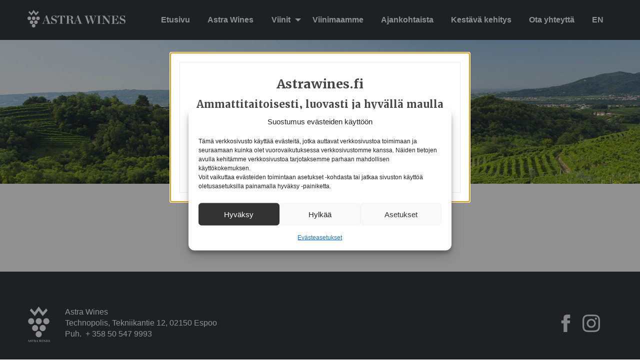

--- FILE ---
content_type: text/html; charset=UTF-8
request_url: https://astrawines.fi/viinimaat/yhdysvallat/
body_size: 8557
content:

<!doctype html>

  <html class="no-js"  lang="fi">

	<head>
		<meta charset="utf-8">

		<!-- Force IE to use the latest rendering engine available -->
		<meta http-equiv="X-UA-Compatible" content="IE=edge">

		<!-- Mobile Meta -->
		<meta name="viewport" content="width=device-width, initial-scale=1.0">
		<meta class="foundation-mq">

		<link rel="apple-touch-icon" sizes="180x180" href="https://astrawines.fi/wp-content/themes/astrawines2019/assets/images/favicons/apple-touch-icon.png">
<link rel="icon" type="image/png" sizes="32x32" href="https://astrawines.fi/wp-content/themes/astrawines2019/assets/images/favicons/favicon-32x32.png">
<link rel="icon" type="image/png" sizes="16x16" href="https://astrawines.fi/wp-content/themes/astrawines2019/assets/images/favicons/favicon-16x16.png">
<link rel="manifest" href="https://astrawines.fi/wp-content/themes/astrawines2019/assets/images/favicons/site.webmanifest">
<link rel="mask-icon" href="https://astrawines.fi/wp-content/themes/astrawines2019/assets/images/favicons/safari-pinned-tab.svg" color="#5bbad5">
<meta name="msapplication-TileColor" content="#da532c">
<meta name="theme-color" content="#ffffff">
		<link rel="pingback" href="https://astrawines.fi/xmlrpc.php">
		<link rel="stylesheet" href="https://use.typekit.net/znv5fxj.css">

		<title>Maa: Yhdysvallat | Astra Wines</title>

<!-- The SEO Framework tehnyt Sybre Waaijer -->
<meta name="robots" content="noindex" />
<meta property="og:type" content="website" />
<meta property="og:locale" content="fi_FI" />
<meta property="og:site_name" content="Astra Wines" />
<meta property="og:title" content="Maa: Yhdysvallat | Astra Wines" />
<meta property="og:url" content="https://astrawines.fi/viinimaat/yhdysvallat/" />
<meta name="twitter:card" content="summary_large_image" />
<meta name="twitter:title" content="Maa: Yhdysvallat | Astra Wines" />
<meta name="google-site-verification" content="Bh1hUOq4itH9sQbUK64hbPkxhtwLKq9qMyDi9_9wHF4" />
<script type="application/ld+json">{"@context":"https://schema.org","@graph":[{"@type":"WebSite","@id":"https://astrawines.fi/#/schema/WebSite","url":"https://astrawines.fi/","name":"Astra Wines","description":"Erinomaisia viinejä suomalaisten makuun","inLanguage":"fi","potentialAction":{"@type":"SearchAction","target":{"@type":"EntryPoint","urlTemplate":"https://astrawines.fi/search/{search_term_string}/"},"query-input":"required name=search_term_string"},"publisher":{"@type":"Organization","@id":"https://astrawines.fi/#/schema/Organization","name":"Astra Wines","url":"https://astrawines.fi/"}},{"@type":"CollectionPage","@id":"https://astrawines.fi/viinimaat/yhdysvallat/","url":"https://astrawines.fi/viinimaat/yhdysvallat/","name":"Maa: Yhdysvallat | Astra Wines","inLanguage":"fi","isPartOf":{"@id":"https://astrawines.fi/#/schema/WebSite"},"breadcrumb":{"@type":"BreadcrumbList","@id":"https://astrawines.fi/#/schema/BreadcrumbList","itemListElement":[{"@type":"ListItem","position":1,"item":"https://astrawines.fi/","name":"Astra Wines"},{"@type":"ListItem","position":2,"name":"Maa: Yhdysvallat"}]}}]}</script>
<!-- / The SEO Framework tehnyt Sybre Waaijer | 12.60ms meta | 11.75ms boot -->

<link rel="alternate" type="application/rss+xml" title="Astra Wines &raquo; syöte" href="https://astrawines.fi/feed/" />
<link rel="alternate" type="application/rss+xml" title="Astra Wines &raquo; kommenttien syöte" href="https://astrawines.fi/comments/feed/" />
<link rel="alternate" type="application/rss+xml" title="Syöte: Astra Wines &raquo; Yhdysvallat Maa" href="https://astrawines.fi/viinimaat/yhdysvallat/feed/" />
<style id='wp-img-auto-sizes-contain-inline-css' type='text/css'>
img:is([sizes=auto i],[sizes^="auto," i]){contain-intrinsic-size:3000px 1500px}
/*# sourceURL=wp-img-auto-sizes-contain-inline-css */
</style>

<link rel='stylesheet' id='sbi_styles-css' href='https://astrawines.fi/wp-content/plugins/instagram-feed-pro/css/sbi-styles.min.css?ver=6.9.0' type='text/css' media='all' />
<link rel='stylesheet' id='wp-block-library-css' href='https://astrawines.fi/wp-includes/css/dist/block-library/style.min.css?ver=6.9' type='text/css' media='all' />
<style id='global-styles-inline-css' type='text/css'>
:root{--wp--preset--aspect-ratio--square: 1;--wp--preset--aspect-ratio--4-3: 4/3;--wp--preset--aspect-ratio--3-4: 3/4;--wp--preset--aspect-ratio--3-2: 3/2;--wp--preset--aspect-ratio--2-3: 2/3;--wp--preset--aspect-ratio--16-9: 16/9;--wp--preset--aspect-ratio--9-16: 9/16;--wp--preset--color--black: #000000;--wp--preset--color--cyan-bluish-gray: #abb8c3;--wp--preset--color--white: #ffffff;--wp--preset--color--pale-pink: #f78da7;--wp--preset--color--vivid-red: #cf2e2e;--wp--preset--color--luminous-vivid-orange: #ff6900;--wp--preset--color--luminous-vivid-amber: #fcb900;--wp--preset--color--light-green-cyan: #7bdcb5;--wp--preset--color--vivid-green-cyan: #00d084;--wp--preset--color--pale-cyan-blue: #8ed1fc;--wp--preset--color--vivid-cyan-blue: #0693e3;--wp--preset--color--vivid-purple: #9b51e0;--wp--preset--gradient--vivid-cyan-blue-to-vivid-purple: linear-gradient(135deg,rgb(6,147,227) 0%,rgb(155,81,224) 100%);--wp--preset--gradient--light-green-cyan-to-vivid-green-cyan: linear-gradient(135deg,rgb(122,220,180) 0%,rgb(0,208,130) 100%);--wp--preset--gradient--luminous-vivid-amber-to-luminous-vivid-orange: linear-gradient(135deg,rgb(252,185,0) 0%,rgb(255,105,0) 100%);--wp--preset--gradient--luminous-vivid-orange-to-vivid-red: linear-gradient(135deg,rgb(255,105,0) 0%,rgb(207,46,46) 100%);--wp--preset--gradient--very-light-gray-to-cyan-bluish-gray: linear-gradient(135deg,rgb(238,238,238) 0%,rgb(169,184,195) 100%);--wp--preset--gradient--cool-to-warm-spectrum: linear-gradient(135deg,rgb(74,234,220) 0%,rgb(151,120,209) 20%,rgb(207,42,186) 40%,rgb(238,44,130) 60%,rgb(251,105,98) 80%,rgb(254,248,76) 100%);--wp--preset--gradient--blush-light-purple: linear-gradient(135deg,rgb(255,206,236) 0%,rgb(152,150,240) 100%);--wp--preset--gradient--blush-bordeaux: linear-gradient(135deg,rgb(254,205,165) 0%,rgb(254,45,45) 50%,rgb(107,0,62) 100%);--wp--preset--gradient--luminous-dusk: linear-gradient(135deg,rgb(255,203,112) 0%,rgb(199,81,192) 50%,rgb(65,88,208) 100%);--wp--preset--gradient--pale-ocean: linear-gradient(135deg,rgb(255,245,203) 0%,rgb(182,227,212) 50%,rgb(51,167,181) 100%);--wp--preset--gradient--electric-grass: linear-gradient(135deg,rgb(202,248,128) 0%,rgb(113,206,126) 100%);--wp--preset--gradient--midnight: linear-gradient(135deg,rgb(2,3,129) 0%,rgb(40,116,252) 100%);--wp--preset--font-size--small: 13px;--wp--preset--font-size--medium: 20px;--wp--preset--font-size--large: 36px;--wp--preset--font-size--x-large: 42px;--wp--preset--spacing--20: 0.44rem;--wp--preset--spacing--30: 0.67rem;--wp--preset--spacing--40: 1rem;--wp--preset--spacing--50: 1.5rem;--wp--preset--spacing--60: 2.25rem;--wp--preset--spacing--70: 3.38rem;--wp--preset--spacing--80: 5.06rem;--wp--preset--shadow--natural: 6px 6px 9px rgba(0, 0, 0, 0.2);--wp--preset--shadow--deep: 12px 12px 50px rgba(0, 0, 0, 0.4);--wp--preset--shadow--sharp: 6px 6px 0px rgba(0, 0, 0, 0.2);--wp--preset--shadow--outlined: 6px 6px 0px -3px rgb(255, 255, 255), 6px 6px rgb(0, 0, 0);--wp--preset--shadow--crisp: 6px 6px 0px rgb(0, 0, 0);}:where(.is-layout-flex){gap: 0.5em;}:where(.is-layout-grid){gap: 0.5em;}body .is-layout-flex{display: flex;}.is-layout-flex{flex-wrap: wrap;align-items: center;}.is-layout-flex > :is(*, div){margin: 0;}body .is-layout-grid{display: grid;}.is-layout-grid > :is(*, div){margin: 0;}:where(.wp-block-columns.is-layout-flex){gap: 2em;}:where(.wp-block-columns.is-layout-grid){gap: 2em;}:where(.wp-block-post-template.is-layout-flex){gap: 1.25em;}:where(.wp-block-post-template.is-layout-grid){gap: 1.25em;}.has-black-color{color: var(--wp--preset--color--black) !important;}.has-cyan-bluish-gray-color{color: var(--wp--preset--color--cyan-bluish-gray) !important;}.has-white-color{color: var(--wp--preset--color--white) !important;}.has-pale-pink-color{color: var(--wp--preset--color--pale-pink) !important;}.has-vivid-red-color{color: var(--wp--preset--color--vivid-red) !important;}.has-luminous-vivid-orange-color{color: var(--wp--preset--color--luminous-vivid-orange) !important;}.has-luminous-vivid-amber-color{color: var(--wp--preset--color--luminous-vivid-amber) !important;}.has-light-green-cyan-color{color: var(--wp--preset--color--light-green-cyan) !important;}.has-vivid-green-cyan-color{color: var(--wp--preset--color--vivid-green-cyan) !important;}.has-pale-cyan-blue-color{color: var(--wp--preset--color--pale-cyan-blue) !important;}.has-vivid-cyan-blue-color{color: var(--wp--preset--color--vivid-cyan-blue) !important;}.has-vivid-purple-color{color: var(--wp--preset--color--vivid-purple) !important;}.has-black-background-color{background-color: var(--wp--preset--color--black) !important;}.has-cyan-bluish-gray-background-color{background-color: var(--wp--preset--color--cyan-bluish-gray) !important;}.has-white-background-color{background-color: var(--wp--preset--color--white) !important;}.has-pale-pink-background-color{background-color: var(--wp--preset--color--pale-pink) !important;}.has-vivid-red-background-color{background-color: var(--wp--preset--color--vivid-red) !important;}.has-luminous-vivid-orange-background-color{background-color: var(--wp--preset--color--luminous-vivid-orange) !important;}.has-luminous-vivid-amber-background-color{background-color: var(--wp--preset--color--luminous-vivid-amber) !important;}.has-light-green-cyan-background-color{background-color: var(--wp--preset--color--light-green-cyan) !important;}.has-vivid-green-cyan-background-color{background-color: var(--wp--preset--color--vivid-green-cyan) !important;}.has-pale-cyan-blue-background-color{background-color: var(--wp--preset--color--pale-cyan-blue) !important;}.has-vivid-cyan-blue-background-color{background-color: var(--wp--preset--color--vivid-cyan-blue) !important;}.has-vivid-purple-background-color{background-color: var(--wp--preset--color--vivid-purple) !important;}.has-black-border-color{border-color: var(--wp--preset--color--black) !important;}.has-cyan-bluish-gray-border-color{border-color: var(--wp--preset--color--cyan-bluish-gray) !important;}.has-white-border-color{border-color: var(--wp--preset--color--white) !important;}.has-pale-pink-border-color{border-color: var(--wp--preset--color--pale-pink) !important;}.has-vivid-red-border-color{border-color: var(--wp--preset--color--vivid-red) !important;}.has-luminous-vivid-orange-border-color{border-color: var(--wp--preset--color--luminous-vivid-orange) !important;}.has-luminous-vivid-amber-border-color{border-color: var(--wp--preset--color--luminous-vivid-amber) !important;}.has-light-green-cyan-border-color{border-color: var(--wp--preset--color--light-green-cyan) !important;}.has-vivid-green-cyan-border-color{border-color: var(--wp--preset--color--vivid-green-cyan) !important;}.has-pale-cyan-blue-border-color{border-color: var(--wp--preset--color--pale-cyan-blue) !important;}.has-vivid-cyan-blue-border-color{border-color: var(--wp--preset--color--vivid-cyan-blue) !important;}.has-vivid-purple-border-color{border-color: var(--wp--preset--color--vivid-purple) !important;}.has-vivid-cyan-blue-to-vivid-purple-gradient-background{background: var(--wp--preset--gradient--vivid-cyan-blue-to-vivid-purple) !important;}.has-light-green-cyan-to-vivid-green-cyan-gradient-background{background: var(--wp--preset--gradient--light-green-cyan-to-vivid-green-cyan) !important;}.has-luminous-vivid-amber-to-luminous-vivid-orange-gradient-background{background: var(--wp--preset--gradient--luminous-vivid-amber-to-luminous-vivid-orange) !important;}.has-luminous-vivid-orange-to-vivid-red-gradient-background{background: var(--wp--preset--gradient--luminous-vivid-orange-to-vivid-red) !important;}.has-very-light-gray-to-cyan-bluish-gray-gradient-background{background: var(--wp--preset--gradient--very-light-gray-to-cyan-bluish-gray) !important;}.has-cool-to-warm-spectrum-gradient-background{background: var(--wp--preset--gradient--cool-to-warm-spectrum) !important;}.has-blush-light-purple-gradient-background{background: var(--wp--preset--gradient--blush-light-purple) !important;}.has-blush-bordeaux-gradient-background{background: var(--wp--preset--gradient--blush-bordeaux) !important;}.has-luminous-dusk-gradient-background{background: var(--wp--preset--gradient--luminous-dusk) !important;}.has-pale-ocean-gradient-background{background: var(--wp--preset--gradient--pale-ocean) !important;}.has-electric-grass-gradient-background{background: var(--wp--preset--gradient--electric-grass) !important;}.has-midnight-gradient-background{background: var(--wp--preset--gradient--midnight) !important;}.has-small-font-size{font-size: var(--wp--preset--font-size--small) !important;}.has-medium-font-size{font-size: var(--wp--preset--font-size--medium) !important;}.has-large-font-size{font-size: var(--wp--preset--font-size--large) !important;}.has-x-large-font-size{font-size: var(--wp--preset--font-size--x-large) !important;}
/*# sourceURL=global-styles-inline-css */
</style>

<style id='classic-theme-styles-inline-css' type='text/css'>
/*! This file is auto-generated */
.wp-block-button__link{color:#fff;background-color:#32373c;border-radius:9999px;box-shadow:none;text-decoration:none;padding:calc(.667em + 2px) calc(1.333em + 2px);font-size:1.125em}.wp-block-file__button{background:#32373c;color:#fff;text-decoration:none}
/*# sourceURL=/wp-includes/css/classic-themes.min.css */
</style>
<link rel='stylesheet' id='cmplz-general-css' href='https://astrawines.fi/wp-content/plugins/complianz-gdpr-premium/assets/css/cookieblocker.min.css?ver=1762155727' type='text/css' media='all' />
<link rel='stylesheet' id='site-css-css' href='https://astrawines.fi/wp-content/themes/astrawines2019/assets/styles/style.css?ver=1716893477' type='text/css' media='all' />
<script type="text/javascript" src="https://astrawines.fi/wp-includes/js/jquery/jquery.min.js?ver=3.7.1" id="jquery-core-js"></script>
<script type="text/javascript" src="https://astrawines.fi/wp-includes/js/jquery/jquery-migrate.min.js?ver=3.4.1" id="jquery-migrate-js"></script>
<link rel="https://api.w.org/" href="https://astrawines.fi/wp-json/" />			<style>.cmplz-hidden {
					display: none !important;
				}</style>
	</head>

	<body data-cmplz=1 class="archive tax-country term-yhdysvallat term-260 wp-theme-astrawines2019">
		<div class="reveal" id="ageverification" data-reveal data-close-on-click="false">
    <div class="text-center pads borders">
        <h2>Astrawines.fi </h2>
        <h3> Ammattitaitoisesti, luovasti ja hyvällä maulla </h3>
        <p>Sivusto on tarkoitettu 18 vuotta täyttäneille</p>
        <br>
        <a id="closemodal" href="#" class="button">Siirry sivustolle &rsaquo;</a>
    </div>
</div>				<div class="off-canvas-wrapper">

			<!-- Load off-canvas container. Feel free to remove if not using. -->
			
<div class="off-canvas position-right" id="off-canvas" data-off-canvas>
	<ul id="offcanvas-nav" class="vertical menu accordion-menu" data-accordion-menu><li id="menu-item-624" class="menu-item menu-item-type-post_type menu-item-object-page menu-item-home menu-item-624"><a href="https://astrawines.fi/">Etusivu</a></li>
<li id="menu-item-625" class="menu-item menu-item-type-post_type menu-item-object-page menu-item-625"><a href="https://astrawines.fi/astra-wines/">Astra Wines</a></li>
<li id="menu-item-626" class="menu-item menu-item-type-post_type menu-item-object-page menu-item-has-children menu-item-626"><a href="https://astrawines.fi/viinit/">Viinit</a>
<ul class="vertical menu">
	<li id="menu-item-662" class="menu-item menu-item-type-custom menu-item-object-custom menu-item-662"><a href="https://astrawines.fi/viinit/#viinivalikoimamme">Viinivalikoimamme</a></li>
	<li id="menu-item-660" class="menu-item menu-item-type-post_type menu-item-object-page menu-item-660"><a href="https://astrawines.fi/viinit/kuohuviinit-samppanjat/">Kuohuviinit &#038; Samppanjat</a></li>
	<li id="menu-item-661" class="menu-item menu-item-type-post_type menu-item-object-page menu-item-661"><a href="https://astrawines.fi/viinit/punaviinit/">Punaviinit</a></li>
	<li id="menu-item-659" class="menu-item menu-item-type-post_type menu-item-object-page menu-item-659"><a href="https://astrawines.fi/viinit/valkoviinit/">Valkoviinit</a></li>
	<li id="menu-item-658" class="menu-item menu-item-type-post_type menu-item-object-page menu-item-658"><a href="https://astrawines.fi/viinit/roseviinit/">Roseviinit</a></li>
</ul>
</li>
<li id="menu-item-627" class="menu-item menu-item-type-post_type menu-item-object-page menu-item-627"><a href="https://astrawines.fi/viinimaamme/">Viinimaamme</a></li>
<li id="menu-item-628" class="menu-item menu-item-type-post_type menu-item-object-page menu-item-628"><a href="https://astrawines.fi/ajankohtaista/">Ajankohtaista</a></li>
<li id="menu-item-629" class="menu-item menu-item-type-post_type menu-item-object-page menu-item-629"><a href="https://astrawines.fi/kestava-kehitys/">Kestävä kehitys</a></li>
<li id="menu-item-630" class="menu-item menu-item-type-post_type menu-item-object-page menu-item-630"><a href="https://astrawines.fi/ota-yhteytta/">Ota yhteyttä</a></li>
<li id="menu-item-852" class="menu-item menu-item-type-custom menu-item-object-custom menu-item-852"><a href="https://astrawines.fi/en">EN</a></li>
</ul>
	
</div>

			<div class="off-canvas-content" data-off-canvas-content>

				<header class="header" role="banner">

					<div class="grid-container">
	<div class="grid-x">

		<div class="top-bar-left cell small-5 medium-2">
			<a href="https://astrawines.fi" class="headerlogo-link">
				<img class="headerlogo" src="https://astrawines.fi/wp-content/themes/astrawines2019/assets/images/astra-logo.svg" alt="Astra Wines">
			</a>
		</div>
		<div class="top-bar-right cell medium-10 desktop-menu">
			<ul id="main-nav" class="medium-horizontal menu" data-responsive-menu="accordion medium-dropdown"><li class="menu-item menu-item-type-post_type menu-item-object-page menu-item-home menu-item-624"><a href="https://astrawines.fi/">Etusivu</a></li>
<li class="menu-item menu-item-type-post_type menu-item-object-page menu-item-625"><a href="https://astrawines.fi/astra-wines/">Astra Wines</a></li>
<li class="menu-item menu-item-type-post_type menu-item-object-page menu-item-has-children menu-item-626"><a href="https://astrawines.fi/viinit/">Viinit</a>
<ul class="menu">
	<li class="menu-item menu-item-type-custom menu-item-object-custom menu-item-662"><a href="https://astrawines.fi/viinit/#viinivalikoimamme">Viinivalikoimamme</a></li>
	<li class="menu-item menu-item-type-post_type menu-item-object-page menu-item-660"><a href="https://astrawines.fi/viinit/kuohuviinit-samppanjat/">Kuohuviinit &#038; Samppanjat</a></li>
	<li class="menu-item menu-item-type-post_type menu-item-object-page menu-item-661"><a href="https://astrawines.fi/viinit/punaviinit/">Punaviinit</a></li>
	<li class="menu-item menu-item-type-post_type menu-item-object-page menu-item-659"><a href="https://astrawines.fi/viinit/valkoviinit/">Valkoviinit</a></li>
	<li class="menu-item menu-item-type-post_type menu-item-object-page menu-item-658"><a href="https://astrawines.fi/viinit/roseviinit/">Roseviinit</a></li>
</ul>
</li>
<li class="menu-item menu-item-type-post_type menu-item-object-page menu-item-627"><a href="https://astrawines.fi/viinimaamme/">Viinimaamme</a></li>
<li class="menu-item menu-item-type-post_type menu-item-object-page menu-item-628"><a href="https://astrawines.fi/ajankohtaista/">Ajankohtaista</a></li>
<li class="menu-item menu-item-type-post_type menu-item-object-page menu-item-629"><a href="https://astrawines.fi/kestava-kehitys/">Kestävä kehitys</a></li>
<li class="menu-item menu-item-type-post_type menu-item-object-page menu-item-630"><a href="https://astrawines.fi/ota-yhteytta/">Ota yhteyttä</a></li>
<li class="menu-item menu-item-type-custom menu-item-object-custom menu-item-852"><a href="https://astrawines.fi/en">EN</a></li>
</ul>		</div>
		<div class="top-bar-right cell small-7 medium-10 mobile-nav-opener">
			<ul class="menu" id="mobilemenu-opener">
				<li><button class="menu-icon" type="button" data-toggle="off-canvas"></button></li>
				<li><a data-toggle="off-canvas">Menu</a></li>
			</ul>
		</div>


	</div>
</div>
				</header> <!-- end .header -->	<div class="hero-section">
        <img class="hero-content__image" data-object-fit="cover" src="https://astrawines.fi/wp-content/uploads/Viinimaat.jpg" alt="" srcset="https://astrawines.fi/wp-content/uploads/Viinimaat.jpg 1750w, https://astrawines.fi/wp-content/uploads/Viinimaat-300x151.jpg 300w, https://astrawines.fi/wp-content/uploads/Viinimaat-768x387.jpg 768w, https://astrawines.fi/wp-content/uploads/Viinimaat-1024x516.jpg 1024w">
    <div class="hero-title-container">
        <div class="grid-container">
            <div class="grid-x">
                <div class="cell">
                    <h1 class="hero-title hero-title--textshadow"></h1>
                                    </div>
            </div>
        </div>
    </div>
</div>	<div class="content grid-container">

		<div class="grid-x grid-margin-x page-content align-center">

			<div class="cell content large-10">
				<div class="page-ingress-text">
									</div>
			</div>

			<div class="cell">
				
			</div>
		</div>

		<div class="grid-x cell normal-gap-bottom">
			<h2>
							</h2>
		</div>

		<div class="grid-x" >
		<div class="cell">
					</div>
		</div>


	</div> <!-- end #content -->


			<footer class="footer" role="contentinfo">

				<div class="grid-container large-gap-bottom">

					<div class="inner-footer grid-x grid-margin-x">
						<div class="cell shrink">
							<img src="https://astrawines.fi/wp-content/themes/astrawines2019/assets/images/footer-logo.svg" alt="Astra Wines" class="footer-logo">
						</div>
						<div class="cell medium-6 small-9">
							<p>Astra Wines<br />
Technopolis, Tekniikantie 12, 02150 Espoo<br />
Puh.  + 358 50 547 9993</p>
						</div>
						<div class="cell medium-5">
							
							<div class="footer-some-links">
														<a class="footer-some-link" href="https://www.facebook.com/astrawines/">
								<img class="footer-some-link__icon" src="https://astrawines.fi/wp-content/uploads/fb.svg" alt="Astra Wines sosiaalinen media" target="_blank">
							</a>

														<a class="footer-some-link" href="https://www.instagram.com/astrawines/">
								<img class="footer-some-link__icon" src="https://astrawines.fi/wp-content/uploads/insta.svg" alt="Astra Wines sosiaalinen media" target="_blank">
							</a>

														</div>

													</div>
					</div>

				</div>

			</footer>

		</div>  <!-- end .off-canvas-content -->

		</div>
		<script type="speculationrules">
{"prefetch":[{"source":"document","where":{"and":[{"href_matches":"/*"},{"not":{"href_matches":["/wp-*.php","/wp-admin/*","/wp-content/uploads/*","/wp-content/*","/wp-content/plugins/*","/wp-content/themes/astrawines2019/*","/*\\?(.+)"]}},{"not":{"selector_matches":"a[rel~=\"nofollow\"]"}},{"not":{"selector_matches":".no-prefetch, .no-prefetch a"}}]},"eagerness":"conservative"}]}
</script>

<!-- Consent Management powered by Complianz | GDPR/CCPA Cookie Consent https://wordpress.org/plugins/complianz-gdpr -->
<div id="cmplz-cookiebanner-container"><div class="cmplz-cookiebanner cmplz-hidden banner-1 bottom-right-view-preferences optin cmplz-center cmplz-categories-type-view-preferences" aria-modal="true" data-nosnippet="true" role="dialog" aria-live="polite" aria-labelledby="cmplz-header-1-optin" aria-describedby="cmplz-message-1-optin">
	<div class="cmplz-header">
		<div class="cmplz-logo"></div>
		<div class="cmplz-title" id="cmplz-header-1-optin">Suostumus evästeiden käyttöön</div>
		<div class="cmplz-close" tabindex="0" role="button" aria-label="Sulje valintaikkuna">
			<svg aria-hidden="true" focusable="false" data-prefix="fas" data-icon="times" class="svg-inline--fa fa-times fa-w-11" role="img" xmlns="http://www.w3.org/2000/svg" viewBox="0 0 352 512"><path fill="currentColor" d="M242.72 256l100.07-100.07c12.28-12.28 12.28-32.19 0-44.48l-22.24-22.24c-12.28-12.28-32.19-12.28-44.48 0L176 189.28 75.93 89.21c-12.28-12.28-32.19-12.28-44.48 0L9.21 111.45c-12.28 12.28-12.28 32.19 0 44.48L109.28 256 9.21 356.07c-12.28 12.28-12.28 32.19 0 44.48l22.24 22.24c12.28 12.28 32.2 12.28 44.48 0L176 322.72l100.07 100.07c12.28 12.28 32.2 12.28 44.48 0l22.24-22.24c12.28-12.28 12.28-32.19 0-44.48L242.72 256z"></path></svg>
		</div>
	</div>

	<div class="cmplz-divider cmplz-divider-header"></div>
	<div class="cmplz-body">
		<div class="cmplz-message" id="cmplz-message-1-optin">Tämä verkkosivusto käyttää evästeitä, jotka auttavat verkkosivustoa toimimaan ja seuraamaan kuinka olet vuorovaikutuksessa verkkosivustomme kanssa. Näiden tietojen avulla kehitämme verkkosivustoa tarjotaksemme parhaan mahdollisen käyttökokemuksen.<br />
Voit vaikuttaa evästeiden toimintaan asetukset -kohdasta tai jatkaa sivuston käyttöä oletusasetuksilla painamalla hyväksy -painiketta. <br />
</div>
		<!-- categories start -->
		<div class="cmplz-categories">
			<details class="cmplz-category cmplz-functional" >
				<summary>
						<span class="cmplz-category-header">
							<span class="cmplz-category-title">Functional</span>
							<span class='cmplz-always-active'>
								<span class="cmplz-banner-checkbox">
									<input type="checkbox"
										   id="cmplz-functional-optin"
										   data-category="cmplz_functional"
										   class="cmplz-consent-checkbox cmplz-functional"
										   size="40"
										   value="1"/>
									<label class="cmplz-label" for="cmplz-functional-optin"><span class="screen-reader-text">Functional</span></label>
								</span>
								Aina aktiivinen							</span>
							<span class="cmplz-icon cmplz-open">
								<svg xmlns="http://www.w3.org/2000/svg" viewBox="0 0 448 512"  height="18" ><path d="M224 416c-8.188 0-16.38-3.125-22.62-9.375l-192-192c-12.5-12.5-12.5-32.75 0-45.25s32.75-12.5 45.25 0L224 338.8l169.4-169.4c12.5-12.5 32.75-12.5 45.25 0s12.5 32.75 0 45.25l-192 192C240.4 412.9 232.2 416 224 416z"/></svg>
							</span>
						</span>
				</summary>
				<div class="cmplz-description">
					<span class="cmplz-description-functional">The technical storage or access is strictly necessary for the legitimate purpose of enabling the use of a specific service explicitly requested by the subscriber or user, or for the sole purpose of carrying out the transmission of a communication over an electronic communications network.</span>
				</div>
			</details>

			<details class="cmplz-category cmplz-preferences" >
				<summary>
						<span class="cmplz-category-header">
							<span class="cmplz-category-title">Preferences</span>
							<span class="cmplz-banner-checkbox">
								<input type="checkbox"
									   id="cmplz-preferences-optin"
									   data-category="cmplz_preferences"
									   class="cmplz-consent-checkbox cmplz-preferences"
									   size="40"
									   value="1"/>
								<label class="cmplz-label" for="cmplz-preferences-optin"><span class="screen-reader-text">Preferences</span></label>
							</span>
							<span class="cmplz-icon cmplz-open">
								<svg xmlns="http://www.w3.org/2000/svg" viewBox="0 0 448 512"  height="18" ><path d="M224 416c-8.188 0-16.38-3.125-22.62-9.375l-192-192c-12.5-12.5-12.5-32.75 0-45.25s32.75-12.5 45.25 0L224 338.8l169.4-169.4c12.5-12.5 32.75-12.5 45.25 0s12.5 32.75 0 45.25l-192 192C240.4 412.9 232.2 416 224 416z"/></svg>
							</span>
						</span>
				</summary>
				<div class="cmplz-description">
					<span class="cmplz-description-preferences">The technical storage or access is necessary for the legitimate purpose of storing preferences that are not requested by the subscriber or user.</span>
				</div>
			</details>

			<details class="cmplz-category cmplz-statistics" >
				<summary>
						<span class="cmplz-category-header">
							<span class="cmplz-category-title">Statistics</span>
							<span class="cmplz-banner-checkbox">
								<input type="checkbox"
									   id="cmplz-statistics-optin"
									   data-category="cmplz_statistics"
									   class="cmplz-consent-checkbox cmplz-statistics"
									   size="40"
									   value="1"/>
								<label class="cmplz-label" for="cmplz-statistics-optin"><span class="screen-reader-text">Statistics</span></label>
							</span>
							<span class="cmplz-icon cmplz-open">
								<svg xmlns="http://www.w3.org/2000/svg" viewBox="0 0 448 512"  height="18" ><path d="M224 416c-8.188 0-16.38-3.125-22.62-9.375l-192-192c-12.5-12.5-12.5-32.75 0-45.25s32.75-12.5 45.25 0L224 338.8l169.4-169.4c12.5-12.5 32.75-12.5 45.25 0s12.5 32.75 0 45.25l-192 192C240.4 412.9 232.2 416 224 416z"/></svg>
							</span>
						</span>
				</summary>
				<div class="cmplz-description">
					<span class="cmplz-description-statistics">The technical storage or access that is used exclusively for statistical purposes.</span>
					<span class="cmplz-description-statistics-anonymous">The technical storage or access that is used exclusively for anonymous statistical purposes. Without a subpoena, voluntary compliance on the part of your Internet Service Provider, or additional records from a third party, information stored or retrieved for this purpose alone cannot usually be used to identify you.</span>
				</div>
			</details>
			<details class="cmplz-category cmplz-marketing" >
				<summary>
						<span class="cmplz-category-header">
							<span class="cmplz-category-title">Marketing</span>
							<span class="cmplz-banner-checkbox">
								<input type="checkbox"
									   id="cmplz-marketing-optin"
									   data-category="cmplz_marketing"
									   class="cmplz-consent-checkbox cmplz-marketing"
									   size="40"
									   value="1"/>
								<label class="cmplz-label" for="cmplz-marketing-optin"><span class="screen-reader-text">Marketing</span></label>
							</span>
							<span class="cmplz-icon cmplz-open">
								<svg xmlns="http://www.w3.org/2000/svg" viewBox="0 0 448 512"  height="18" ><path d="M224 416c-8.188 0-16.38-3.125-22.62-9.375l-192-192c-12.5-12.5-12.5-32.75 0-45.25s32.75-12.5 45.25 0L224 338.8l169.4-169.4c12.5-12.5 32.75-12.5 45.25 0s12.5 32.75 0 45.25l-192 192C240.4 412.9 232.2 416 224 416z"/></svg>
							</span>
						</span>
				</summary>
				<div class="cmplz-description">
					<span class="cmplz-description-marketing">The technical storage or access is required to create user profiles to send advertising, or to track the user on a website or across several websites for similar marketing purposes.</span>
				</div>
			</details>
		</div><!-- categories end -->
			</div>

	<div class="cmplz-links cmplz-information">
		<ul>
			<li><a class="cmplz-link cmplz-manage-options cookie-statement" href="#" data-relative_url="#cmplz-manage-consent-container">Hallitse vaihtoehtoja</a></li>
			<li><a class="cmplz-link cmplz-manage-third-parties cookie-statement" href="#" data-relative_url="#cmplz-cookies-overview">Hallinnoi palveluita</a></li>
			<li><a class="cmplz-link cmplz-manage-vendors tcf cookie-statement" href="#" data-relative_url="#cmplz-tcf-wrapper">Hallitse {vendor_count} toimittajia</a></li>
			<li><a class="cmplz-link cmplz-external cmplz-read-more-purposes tcf" target="_blank" rel="noopener noreferrer nofollow" href="https://cookiedatabase.org/tcf/purposes/" aria-label="Read more about TCF purposes on Cookie Database">Lue lisää näistä tarkoituksista</a></li>
		</ul>
			</div>

	<div class="cmplz-divider cmplz-footer"></div>

	<div class="cmplz-buttons">
		<button class="cmplz-btn cmplz-accept">Hyväksy</button>
		<button class="cmplz-btn cmplz-deny">Hylkää</button>
		<button class="cmplz-btn cmplz-view-preferences">Asetukset</button>
		<button class="cmplz-btn cmplz-save-preferences">Tallenna asetukset</button>
		<a class="cmplz-btn cmplz-manage-options tcf cookie-statement" href="#" data-relative_url="#cmplz-manage-consent-container">Asetukset</a>
			</div>

	
	<div class="cmplz-documents cmplz-links">
		<ul>
			<li><a class="cmplz-link cookie-statement" href="#" data-relative_url="">{title}</a></li>
			<li><a class="cmplz-link privacy-statement" href="#" data-relative_url="">{title}</a></li>
			<li><a class="cmplz-link impressum" href="#" data-relative_url="">{title}</a></li>
		</ul>
			</div>
</div>
</div>
					<div id="cmplz-manage-consent" data-nosnippet="true"><button class="cmplz-btn cmplz-hidden cmplz-manage-consent manage-consent-1">Manage consent</button>

</div><!-- Custom Feeds for Instagram JS -->
<script type="text/javascript">
var sbiajaxurl = "https://astrawines.fi/wp-admin/admin-ajax.php";

</script>
<script type="text/javascript" src="https://astrawines.fi/wp-content/themes/astrawines2019/assets/scripts/scripts.js?ver=1716893477" id="site-js-js"></script>
<script type="text/javascript" src="https://astrawines.fi/wp-content/themes/astrawines2019/assets/scripts/ageverification.js?ver=1716893477" id="ageverification-js"></script>
<script type="text/javascript" id="cmplz-cookiebanner-js-extra">
/* <![CDATA[ */
var complianz = {"prefix":"cmplz_","user_banner_id":"1","set_cookies":[],"block_ajax_content":"0","banner_version":"30","version":"7.5.6.1","store_consent":"","do_not_track_enabled":"1","consenttype":"optin","region":"eu","geoip":"0","dismiss_timeout":"","disable_cookiebanner":"","soft_cookiewall":"","dismiss_on_scroll":"","cookie_expiry":"365","url":"https://astrawines.fi/wp-json/complianz/v1/","locale":"lang=fi&locale=fi","set_cookies_on_root":"0","cookie_domain":"","current_policy_id":"35","cookie_path":"/","categories":{"statistics":"tilastot","marketing":"markkinointi"},"tcf_active":"","placeholdertext":"Click to accept {category} cookies and enable this content","css_file":"https://astrawines.fi/wp-content/uploads/complianz/css/banner-{banner_id}-{type}.css?v=30","page_links":{"eu":{"cookie-statement":{"title":"Ev\u00e4steasetukset","url":"https://astrawines.fi/evasteasetukset/"}}},"tm_categories":"1","forceEnableStats":"","preview":"","clean_cookies":"","aria_label":"Click to accept {category} cookies and enable this content"};
//# sourceURL=cmplz-cookiebanner-js-extra
/* ]]> */
</script>
<script defer type="text/javascript" src="https://astrawines.fi/wp-content/plugins/complianz-gdpr-premium/cookiebanner/js/complianz.min.js?ver=1762155727" id="cmplz-cookiebanner-js"></script>
<!-- Statistics script Complianz GDPR/CCPA -->
						<script data-category="functional">
							(function(w,d,s,l,i){w[l]=w[l]||[];w[l].push({'gtm.start':
		new Date().getTime(),event:'gtm.js'});var f=d.getElementsByTagName(s)[0],
	j=d.createElement(s),dl=l!='dataLayer'?'&l='+l:'';j.async=true;j.src=
	'https://www.googletagmanager.com/gtm.js?id='+i+dl;f.parentNode.insertBefore(j,f);
})(window,document,'script','dataLayer','GTM-TKT4D9P');

const revokeListeners = [];
window.addRevokeListener = (callback) => {
	revokeListeners.push(callback);
};
document.addEventListener("cmplz_revoke", function (e) {
	cmplz_set_cookie('cmplz_consent_mode', 'revoked', false );
	revokeListeners.forEach((callback) => {
		callback();
	});
});

const consentListeners = [];
/**
 * Called from GTM template to set callback to be executed when user consent is provided.
 * @param callback
 */
window.addConsentUpdateListener = (callback) => {
	consentListeners.push(callback);
};
document.addEventListener("cmplz_fire_categories", function (e) {
	var consentedCategories = e.detail.categories;
	const consent = {
		'security_storage': "granted",
		'functionality_storage': "granted",
		'personalization_storage':  cmplz_in_array( 'preferences', consentedCategories ) ? 'granted' : 'denied',
		'analytics_storage':  cmplz_in_array( 'statistics', consentedCategories ) ? 'granted' : 'denied',
		'ad_storage': cmplz_in_array( 'marketing', consentedCategories ) ? 'granted' : 'denied',
		'ad_user_data': cmplz_in_array( 'marketing', consentedCategories ) ? 'granted' : 'denied',
		'ad_personalization': cmplz_in_array( 'marketing', consentedCategories ) ? 'granted' : 'denied',
	};

	//don't use automatic prefixing, as the TM template needs to be sure it's cmplz_.
	let consented = [];
	for (const [key, value] of Object.entries(consent)) {
		if (value === 'granted') {
			consented.push(key);
		}
	}
	cmplz_set_cookie('cmplz_consent_mode', consented.join(','), false );
	consentListeners.forEach((callback) => {
		callback(consent);
	});
});
						</script>
	</body>

</html> <!-- end page -->

<!-- Page cached by LiteSpeed Cache 7.7 on 2026-01-18 00:03:39 -->

--- FILE ---
content_type: text/css; charset=UTF-8
request_url: https://astrawines.fi/wp-content/themes/astrawines2019/assets/styles/style.css?ver=1716893477
body_size: 18710
content:
@media print, screen and (min-width: 40em){.reveal,.reveal.tiny,.reveal.small,.reveal.large{right:auto;left:auto;margin:0 auto}}.slide-in-down.mui-enter{transition-duration:500ms;transition-timing-function:linear;transform:translateY(-100%);transition-property:transform, opacity;backface-visibility:hidden}.slide-in-down.mui-enter.mui-enter-active{transform:translateY(0)}.slide-in-left.mui-enter{transition-duration:500ms;transition-timing-function:linear;transform:translateX(-100%);transition-property:transform, opacity;backface-visibility:hidden}.slide-in-left.mui-enter.mui-enter-active{transform:translateX(0)}.slide-in-up.mui-enter{transition-duration:500ms;transition-timing-function:linear;transform:translateY(100%);transition-property:transform, opacity;backface-visibility:hidden}.slide-in-up.mui-enter.mui-enter-active{transform:translateY(0)}.slide-in-right.mui-enter{transition-duration:500ms;transition-timing-function:linear;transform:translateX(100%);transition-property:transform, opacity;backface-visibility:hidden}.slide-in-right.mui-enter.mui-enter-active{transform:translateX(0)}.slide-out-down.mui-leave{transition-duration:500ms;transition-timing-function:linear;transform:translateY(0);transition-property:transform, opacity;backface-visibility:hidden}.slide-out-down.mui-leave.mui-leave-active{transform:translateY(100%)}.slide-out-right.mui-leave{transition-duration:500ms;transition-timing-function:linear;transform:translateX(0);transition-property:transform, opacity;backface-visibility:hidden}.slide-out-right.mui-leave.mui-leave-active{transform:translateX(100%)}.slide-out-up.mui-leave{transition-duration:500ms;transition-timing-function:linear;transform:translateY(0);transition-property:transform, opacity;backface-visibility:hidden}.slide-out-up.mui-leave.mui-leave-active{transform:translateY(-100%)}.slide-out-left.mui-leave{transition-duration:500ms;transition-timing-function:linear;transform:translateX(0);transition-property:transform, opacity;backface-visibility:hidden}.slide-out-left.mui-leave.mui-leave-active{transform:translateX(-100%)}.fade-in.mui-enter{transition-duration:500ms;transition-timing-function:linear;opacity:0;transition-property:opacity}.fade-in.mui-enter.mui-enter-active{opacity:1}.fade-out.mui-leave{transition-duration:500ms;transition-timing-function:linear;opacity:1;transition-property:opacity}.fade-out.mui-leave.mui-leave-active{opacity:0}.hinge-in-from-top.mui-enter{transition-duration:500ms;transition-timing-function:linear;transform:perspective(2000px) rotateX(-90deg);transform-origin:top;transition-property:transform, opacity;opacity:0}.hinge-in-from-top.mui-enter.mui-enter-active{transform:perspective(2000px) rotate(0deg);opacity:1}.hinge-in-from-right.mui-enter{transition-duration:500ms;transition-timing-function:linear;transform:perspective(2000px) rotateY(-90deg);transform-origin:right;transition-property:transform, opacity;opacity:0}.hinge-in-from-right.mui-enter.mui-enter-active{transform:perspective(2000px) rotate(0deg);opacity:1}.hinge-in-from-bottom.mui-enter{transition-duration:500ms;transition-timing-function:linear;transform:perspective(2000px) rotateX(90deg);transform-origin:bottom;transition-property:transform, opacity;opacity:0}.hinge-in-from-bottom.mui-enter.mui-enter-active{transform:perspective(2000px) rotate(0deg);opacity:1}.hinge-in-from-left.mui-enter{transition-duration:500ms;transition-timing-function:linear;transform:perspective(2000px) rotateY(90deg);transform-origin:left;transition-property:transform, opacity;opacity:0}.hinge-in-from-left.mui-enter.mui-enter-active{transform:perspective(2000px) rotate(0deg);opacity:1}.hinge-in-from-middle-x.mui-enter{transition-duration:500ms;transition-timing-function:linear;transform:perspective(2000px) rotateX(-90deg);transform-origin:center;transition-property:transform, opacity;opacity:0}.hinge-in-from-middle-x.mui-enter.mui-enter-active{transform:perspective(2000px) rotate(0deg);opacity:1}.hinge-in-from-middle-y.mui-enter{transition-duration:500ms;transition-timing-function:linear;transform:perspective(2000px) rotateY(-90deg);transform-origin:center;transition-property:transform, opacity;opacity:0}.hinge-in-from-middle-y.mui-enter.mui-enter-active{transform:perspective(2000px) rotate(0deg);opacity:1}.hinge-out-from-top.mui-leave{transition-duration:500ms;transition-timing-function:linear;transform:perspective(2000px) rotate(0deg);transform-origin:top;transition-property:transform, opacity;opacity:1}.hinge-out-from-top.mui-leave.mui-leave-active{transform:perspective(2000px) rotateX(90deg);opacity:0}.hinge-out-from-right.mui-leave{transition-duration:500ms;transition-timing-function:linear;transform:perspective(2000px) rotate(0deg);transform-origin:right;transition-property:transform, opacity;opacity:1}.hinge-out-from-right.mui-leave.mui-leave-active{transform:perspective(2000px) rotateY(90deg);opacity:0}.hinge-out-from-bottom.mui-leave{transition-duration:500ms;transition-timing-function:linear;transform:perspective(2000px) rotate(0deg);transform-origin:bottom;transition-property:transform, opacity;opacity:1}.hinge-out-from-bottom.mui-leave.mui-leave-active{transform:perspective(2000px) rotateX(-90deg);opacity:0}.hinge-out-from-left.mui-leave{transition-duration:500ms;transition-timing-function:linear;transform:perspective(2000px) rotate(0deg);transform-origin:left;transition-property:transform, opacity;opacity:1}.hinge-out-from-left.mui-leave.mui-leave-active{transform:perspective(2000px) rotateY(-90deg);opacity:0}.hinge-out-from-middle-x.mui-leave{transition-duration:500ms;transition-timing-function:linear;transform:perspective(2000px) rotate(0deg);transform-origin:center;transition-property:transform, opacity;opacity:1}.hinge-out-from-middle-x.mui-leave.mui-leave-active{transform:perspective(2000px) rotateX(90deg);opacity:0}.hinge-out-from-middle-y.mui-leave{transition-duration:500ms;transition-timing-function:linear;transform:perspective(2000px) rotate(0deg);transform-origin:center;transition-property:transform, opacity;opacity:1}.hinge-out-from-middle-y.mui-leave.mui-leave-active{transform:perspective(2000px) rotateY(90deg);opacity:0}.scale-in-up.mui-enter{transition-duration:500ms;transition-timing-function:linear;transform:scale(.5);transition-property:transform, opacity;opacity:0}.scale-in-up.mui-enter.mui-enter-active{transform:scale(1);opacity:1}.scale-in-down.mui-enter{transition-duration:500ms;transition-timing-function:linear;transform:scale(1.5);transition-property:transform, opacity;opacity:0}.scale-in-down.mui-enter.mui-enter-active{transform:scale(1);opacity:1}.scale-out-up.mui-leave{transition-duration:500ms;transition-timing-function:linear;transform:scale(1);transition-property:transform, opacity;opacity:1}.scale-out-up.mui-leave.mui-leave-active{transform:scale(1.5);opacity:0}.scale-out-down.mui-leave{transition-duration:500ms;transition-timing-function:linear;transform:scale(1);transition-property:transform, opacity;opacity:1}.scale-out-down.mui-leave.mui-leave-active{transform:scale(.5);opacity:0}.spin-in.mui-enter{transition-duration:500ms;transition-timing-function:linear;transform:rotate(-.75turn);transition-property:transform, opacity;opacity:0}.spin-in.mui-enter.mui-enter-active{transform:rotate(0);opacity:1}.spin-out.mui-leave{transition-duration:500ms;transition-timing-function:linear;transform:rotate(0);transition-property:transform, opacity;opacity:1}.spin-out.mui-leave.mui-leave-active{transform:rotate(.75turn);opacity:0}.spin-in-ccw.mui-enter{transition-duration:500ms;transition-timing-function:linear;transform:rotate(.75turn);transition-property:transform, opacity;opacity:0}.spin-in-ccw.mui-enter.mui-enter-active{transform:rotate(0);opacity:1}.spin-out-ccw.mui-leave{transition-duration:500ms;transition-timing-function:linear;transform:rotate(0);transition-property:transform, opacity;opacity:1}.spin-out-ccw.mui-leave.mui-leave-active{transform:rotate(-.75turn);opacity:0}.slow{transition-duration:750ms !important}.fast{transition-duration:250ms !important}.linear{transition-timing-function:linear !important}.ease{transition-timing-function:ease !important}.ease-in{transition-timing-function:ease-in !important}.ease-out{transition-timing-function:ease-out !important}.ease-in-out{transition-timing-function:ease-in-out !important}.bounce-in{transition-timing-function:cubic-bezier(0.485, 0.155, 0.24, 1.245) !important}.bounce-out{transition-timing-function:cubic-bezier(0.485, 0.155, 0.515, 0.845) !important}.bounce-in-out{transition-timing-function:cubic-bezier(0.76, -0.245, 0.24, 1.245) !important}.short-delay{transition-delay:300ms !important}.long-delay{transition-delay:700ms !important}.shake{animation-name:shake-7}@keyframes shake-7{0%,10%,20%,30%,40%,50%,60%,70%,80%,90%{transform:translateX(7%)}5%,15%,25%,35%,45%,55%,65%,75%,85%,95%{transform:translateX(-7%)}}.spin-cw{animation-name:spin-cw-1turn}@keyframes spin-cw-1turn{0%{transform:rotate(-1turn)}100%{transform:rotate(0)}}.spin-ccw{animation-name:spin-ccw-1turn}@keyframes spin-ccw-1turn{0%{transform:rotate(0)}100%{transform:rotate(-1turn)}}.wiggle{animation-name:wiggle-7deg}@keyframes wiggle-7deg{40%,50%,60%{transform:rotate(7deg)}35%,45%,55%,65%{transform:rotate(-7deg)}0%,30%,70%,100%{transform:rotate(0)}}.shake,.spin-cw,.spin-ccw,.wiggle{animation-duration:500ms}.infinite{animation-iteration-count:infinite}.slow{animation-duration:750ms !important}.fast{animation-duration:250ms !important}.linear{animation-timing-function:linear !important}.ease{animation-timing-function:ease !important}.ease-in{animation-timing-function:ease-in !important}.ease-out{animation-timing-function:ease-out !important}.ease-in-out{animation-timing-function:ease-in-out !important}.bounce-in{animation-timing-function:cubic-bezier(0.485, 0.155, 0.24, 1.245) !important}.bounce-out{animation-timing-function:cubic-bezier(0.485, 0.155, 0.515, 0.845) !important}.bounce-in-out{animation-timing-function:cubic-bezier(0.76, -0.245, 0.24, 1.245) !important}.short-delay{animation-delay:300ms !important}.long-delay{animation-delay:700ms !important}/*! normalize.css v8.0.0 | MIT License | github.com/necolas/normalize.css */html{line-height:1.15;-webkit-text-size-adjust:100%}body{margin:0}h1{font-size:2em;margin:0.67em 0}hr{box-sizing:content-box;height:0;overflow:visible}pre{font-family:monospace, monospace;font-size:1em}a{background-color:transparent}abbr[title]{border-bottom:none;text-decoration:underline;text-decoration:underline dotted}b,strong{font-weight:bolder}code,kbd,samp{font-family:monospace, monospace;font-size:1em}small{font-size:80%}sub,sup{font-size:75%;line-height:0;position:relative;vertical-align:baseline}sub{bottom:-0.25em}sup{top:-0.5em}img{border-style:none}button,input,optgroup,select,textarea{font-family:inherit;font-size:100%;line-height:1.15;margin:0}button,input{overflow:visible}button,select{text-transform:none}button,[type="button"],[type="reset"],[type="submit"]{-webkit-appearance:button}button::-moz-focus-inner,[type="button"]::-moz-focus-inner,[type="reset"]::-moz-focus-inner,[type="submit"]::-moz-focus-inner{border-style:none;padding:0}button:-moz-focusring,[type="button"]:-moz-focusring,[type="reset"]:-moz-focusring,[type="submit"]:-moz-focusring{outline:1px dotted ButtonText}fieldset{padding:0.35em 0.75em 0.625em}legend{box-sizing:border-box;color:inherit;display:table;max-width:100%;padding:0;white-space:normal}progress{vertical-align:baseline}textarea{overflow:auto}[type="checkbox"],[type="radio"]{box-sizing:border-box;padding:0}[type="number"]::-webkit-inner-spin-button,[type="number"]::-webkit-outer-spin-button{height:auto}[type="search"]{-webkit-appearance:textfield;outline-offset:-2px}[type="search"]::-webkit-search-decoration{-webkit-appearance:none}::-webkit-file-upload-button{-webkit-appearance:button;font:inherit}details{display:block}summary{display:list-item}template{display:none}[hidden]{display:none}.foundation-mq{font-family:"small=0em&medium=40em&large=64em&xlarge=75em&xxlarge=90em"}html{box-sizing:border-box;font-size:110%}*,*::before,*::after{box-sizing:inherit}body{margin:0;padding:0;background:#fff;font-family:"Proxima Nova","Helvetica Neue",Helvetica,Roboto,Arial,sans-serif;font-weight:normal;line-height:1.35;color:#464646;-webkit-font-smoothing:antialiased;-moz-osx-font-smoothing:grayscale}img{display:inline-block;vertical-align:middle;max-width:100%;height:auto;-ms-interpolation-mode:bicubic}textarea{height:auto;min-height:50px;border-radius:0}select{box-sizing:border-box;width:100%;border-radius:0}.map_canvas img,.map_canvas embed,.map_canvas object,.mqa-display img,.mqa-display embed,.mqa-display object{max-width:none !important}button{padding:0;appearance:none;border:0;border-radius:0;background:transparent;line-height:1;cursor:auto}[data-whatinput='mouse'] button{outline:0}pre{overflow:auto}button,input,optgroup,select,textarea{font-family:inherit}.is-visible{display:block !important}.is-hidden{display:none !important}.grid-container{padding-right:.56818rem;padding-left:.56818rem;max-width:68.18182rem;margin:0 auto}@media print, screen and (min-width: 40em){.grid-container{padding-right:.85227rem;padding-left:.85227rem}}.grid-container.fluid{padding-right:.56818rem;padding-left:.56818rem;max-width:100%;margin:0 auto}@media print, screen and (min-width: 40em){.grid-container.fluid{padding-right:.85227rem;padding-left:.85227rem}}.grid-container.full{padding-right:0;padding-left:0;max-width:100%;margin:0 auto}.grid-x{display:flex;flex-flow:row wrap}.cell{flex:0 0 auto;min-height:0px;min-width:0px;width:100%}.cell.auto{flex:1 1 0px}.cell.shrink{flex:0 0 auto}.grid-x>.auto{width:auto}.grid-x>.shrink{width:auto}.grid-x>.small-shrink,.grid-x>.small-full,.grid-x>.small-1,.grid-x>.small-2,.grid-x>.small-3,.grid-x>.small-4,.grid-x>.small-5,.grid-x>.small-6,.grid-x>.small-7,.grid-x>.small-8,.grid-x>.small-9,.grid-x>.small-10,.grid-x>.small-11,.grid-x>.small-12{flex-basis:auto}@media print, screen and (min-width: 40em){.grid-x>.medium-shrink,.grid-x>.medium-full,.grid-x>.medium-1,.grid-x>.medium-2,.grid-x>.medium-3,.grid-x>.medium-4,.grid-x>.medium-5,.grid-x>.medium-6,.grid-x>.medium-7,.grid-x>.medium-8,.grid-x>.medium-9,.grid-x>.medium-10,.grid-x>.medium-11,.grid-x>.medium-12{flex-basis:auto}}@media print, screen and (min-width: 64em){.grid-x>.large-shrink,.grid-x>.large-full,.grid-x>.large-1,.grid-x>.large-2,.grid-x>.large-3,.grid-x>.large-4,.grid-x>.large-5,.grid-x>.large-6,.grid-x>.large-7,.grid-x>.large-8,.grid-x>.large-9,.grid-x>.large-10,.grid-x>.large-11,.grid-x>.large-12{flex-basis:auto}}.grid-x>.small-1,.grid-x>.small-2,.grid-x>.small-3,.grid-x>.small-4,.grid-x>.small-5,.grid-x>.small-6,.grid-x>.small-7,.grid-x>.small-8,.grid-x>.small-9,.grid-x>.small-10,.grid-x>.small-11,.grid-x>.small-12{flex:0 0 auto}.grid-x>.small-1{width:8.33333%}.grid-x>.small-2{width:16.66667%}.grid-x>.small-3{width:25%}.grid-x>.small-4{width:33.33333%}.grid-x>.small-5{width:41.66667%}.grid-x>.small-6{width:50%}.grid-x>.small-7{width:58.33333%}.grid-x>.small-8{width:66.66667%}.grid-x>.small-9{width:75%}.grid-x>.small-10{width:83.33333%}.grid-x>.small-11{width:91.66667%}.grid-x>.small-12{width:100%}@media print, screen and (min-width: 40em){.grid-x>.medium-auto{flex:1 1 0px;width:auto}.grid-x>.medium-shrink,.grid-x>.medium-1,.grid-x>.medium-2,.grid-x>.medium-3,.grid-x>.medium-4,.grid-x>.medium-5,.grid-x>.medium-6,.grid-x>.medium-7,.grid-x>.medium-8,.grid-x>.medium-9,.grid-x>.medium-10,.grid-x>.medium-11,.grid-x>.medium-12{flex:0 0 auto}.grid-x>.medium-shrink{width:auto}.grid-x>.medium-1{width:8.33333%}.grid-x>.medium-2{width:16.66667%}.grid-x>.medium-3{width:25%}.grid-x>.medium-4{width:33.33333%}.grid-x>.medium-5{width:41.66667%}.grid-x>.medium-6{width:50%}.grid-x>.medium-7{width:58.33333%}.grid-x>.medium-8{width:66.66667%}.grid-x>.medium-9{width:75%}.grid-x>.medium-10{width:83.33333%}.grid-x>.medium-11{width:91.66667%}.grid-x>.medium-12{width:100%}}@media print, screen and (min-width: 64em){.grid-x>.large-auto{flex:1 1 0px;width:auto}.grid-x>.large-shrink,.grid-x>.large-1,.grid-x>.large-2,.grid-x>.large-3,.grid-x>.large-4,.grid-x>.large-5,.grid-x>.large-6,.grid-x>.large-7,.grid-x>.large-8,.grid-x>.large-9,.grid-x>.large-10,.grid-x>.large-11,.grid-x>.large-12{flex:0 0 auto}.grid-x>.large-shrink{width:auto}.grid-x>.large-1{width:8.33333%}.grid-x>.large-2{width:16.66667%}.grid-x>.large-3{width:25%}.grid-x>.large-4{width:33.33333%}.grid-x>.large-5{width:41.66667%}.grid-x>.large-6{width:50%}.grid-x>.large-7{width:58.33333%}.grid-x>.large-8{width:66.66667%}.grid-x>.large-9{width:75%}.grid-x>.large-10{width:83.33333%}.grid-x>.large-11{width:91.66667%}.grid-x>.large-12{width:100%}}.grid-margin-x:not(.grid-x)>.cell{width:auto}.grid-margin-y:not(.grid-y)>.cell{height:auto}.grid-margin-x{margin-left:-.56818rem;margin-right:-.56818rem}@media print, screen and (min-width: 40em){.grid-margin-x{margin-left:-.85227rem;margin-right:-.85227rem}}.grid-margin-x>.cell{width:calc(100% - 1.13636rem);margin-left:.56818rem;margin-right:.56818rem}@media print, screen and (min-width: 40em){.grid-margin-x>.cell{width:calc(100% - 1.70455rem);margin-left:.85227rem;margin-right:.85227rem}}.grid-margin-x>.auto{width:auto}.grid-margin-x>.shrink{width:auto}.grid-margin-x>.small-1{width:calc(8.33333% - 1.13636rem)}.grid-margin-x>.small-2{width:calc(16.66667% - 1.13636rem)}.grid-margin-x>.small-3{width:calc(25% - 1.13636rem)}.grid-margin-x>.small-4{width:calc(33.33333% - 1.13636rem)}.grid-margin-x>.small-5{width:calc(41.66667% - 1.13636rem)}.grid-margin-x>.small-6{width:calc(50% - 1.13636rem)}.grid-margin-x>.small-7{width:calc(58.33333% - 1.13636rem)}.grid-margin-x>.small-8{width:calc(66.66667% - 1.13636rem)}.grid-margin-x>.small-9{width:calc(75% - 1.13636rem)}.grid-margin-x>.small-10{width:calc(83.33333% - 1.13636rem)}.grid-margin-x>.small-11{width:calc(91.66667% - 1.13636rem)}.grid-margin-x>.small-12{width:calc(100% - 1.13636rem)}@media print, screen and (min-width: 40em){.grid-margin-x>.auto{width:auto}.grid-margin-x>.shrink{width:auto}.grid-margin-x>.small-1{width:calc(8.33333% - 1.70455rem)}.grid-margin-x>.small-2{width:calc(16.66667% - 1.70455rem)}.grid-margin-x>.small-3{width:calc(25% - 1.70455rem)}.grid-margin-x>.small-4{width:calc(33.33333% - 1.70455rem)}.grid-margin-x>.small-5{width:calc(41.66667% - 1.70455rem)}.grid-margin-x>.small-6{width:calc(50% - 1.70455rem)}.grid-margin-x>.small-7{width:calc(58.33333% - 1.70455rem)}.grid-margin-x>.small-8{width:calc(66.66667% - 1.70455rem)}.grid-margin-x>.small-9{width:calc(75% - 1.70455rem)}.grid-margin-x>.small-10{width:calc(83.33333% - 1.70455rem)}.grid-margin-x>.small-11{width:calc(91.66667% - 1.70455rem)}.grid-margin-x>.small-12{width:calc(100% - 1.70455rem)}.grid-margin-x>.medium-auto{width:auto}.grid-margin-x>.medium-shrink{width:auto}.grid-margin-x>.medium-1{width:calc(8.33333% - 1.70455rem)}.grid-margin-x>.medium-2{width:calc(16.66667% - 1.70455rem)}.grid-margin-x>.medium-3{width:calc(25% - 1.70455rem)}.grid-margin-x>.medium-4{width:calc(33.33333% - 1.70455rem)}.grid-margin-x>.medium-5{width:calc(41.66667% - 1.70455rem)}.grid-margin-x>.medium-6{width:calc(50% - 1.70455rem)}.grid-margin-x>.medium-7{width:calc(58.33333% - 1.70455rem)}.grid-margin-x>.medium-8{width:calc(66.66667% - 1.70455rem)}.grid-margin-x>.medium-9{width:calc(75% - 1.70455rem)}.grid-margin-x>.medium-10{width:calc(83.33333% - 1.70455rem)}.grid-margin-x>.medium-11{width:calc(91.66667% - 1.70455rem)}.grid-margin-x>.medium-12{width:calc(100% - 1.70455rem)}}@media print, screen and (min-width: 64em){.grid-margin-x>.large-auto{width:auto}.grid-margin-x>.large-shrink{width:auto}.grid-margin-x>.large-1{width:calc(8.33333% - 1.70455rem)}.grid-margin-x>.large-2{width:calc(16.66667% - 1.70455rem)}.grid-margin-x>.large-3{width:calc(25% - 1.70455rem)}.grid-margin-x>.large-4{width:calc(33.33333% - 1.70455rem)}.grid-margin-x>.large-5{width:calc(41.66667% - 1.70455rem)}.grid-margin-x>.large-6{width:calc(50% - 1.70455rem)}.grid-margin-x>.large-7{width:calc(58.33333% - 1.70455rem)}.grid-margin-x>.large-8{width:calc(66.66667% - 1.70455rem)}.grid-margin-x>.large-9{width:calc(75% - 1.70455rem)}.grid-margin-x>.large-10{width:calc(83.33333% - 1.70455rem)}.grid-margin-x>.large-11{width:calc(91.66667% - 1.70455rem)}.grid-margin-x>.large-12{width:calc(100% - 1.70455rem)}}.grid-padding-x .grid-padding-x{margin-right:-.56818rem;margin-left:-.56818rem}@media print, screen and (min-width: 40em){.grid-padding-x .grid-padding-x{margin-right:-.85227rem;margin-left:-.85227rem}}.grid-container:not(.full)>.grid-padding-x{margin-right:-.56818rem;margin-left:-.56818rem}@media print, screen and (min-width: 40em){.grid-container:not(.full)>.grid-padding-x{margin-right:-.85227rem;margin-left:-.85227rem}}.grid-padding-x>.cell{padding-right:.56818rem;padding-left:.56818rem}@media print, screen and (min-width: 40em){.grid-padding-x>.cell{padding-right:.85227rem;padding-left:.85227rem}}.small-up-1>.cell{width:100%}.small-up-2>.cell{width:50%}.small-up-3>.cell{width:33.33333%}.small-up-4>.cell{width:25%}.small-up-5>.cell{width:20%}.small-up-6>.cell{width:16.66667%}.small-up-7>.cell{width:14.28571%}.small-up-8>.cell{width:12.5%}@media print, screen and (min-width: 40em){.medium-up-1>.cell{width:100%}.medium-up-2>.cell{width:50%}.medium-up-3>.cell{width:33.33333%}.medium-up-4>.cell{width:25%}.medium-up-5>.cell{width:20%}.medium-up-6>.cell{width:16.66667%}.medium-up-7>.cell{width:14.28571%}.medium-up-8>.cell{width:12.5%}}@media print, screen and (min-width: 64em){.large-up-1>.cell{width:100%}.large-up-2>.cell{width:50%}.large-up-3>.cell{width:33.33333%}.large-up-4>.cell{width:25%}.large-up-5>.cell{width:20%}.large-up-6>.cell{width:16.66667%}.large-up-7>.cell{width:14.28571%}.large-up-8>.cell{width:12.5%}}.grid-margin-x.small-up-1>.cell{width:calc(100% - 1.13636rem)}.grid-margin-x.small-up-2>.cell{width:calc(50% - 1.13636rem)}.grid-margin-x.small-up-3>.cell{width:calc(33.33333% - 1.13636rem)}.grid-margin-x.small-up-4>.cell{width:calc(25% - 1.13636rem)}.grid-margin-x.small-up-5>.cell{width:calc(20% - 1.13636rem)}.grid-margin-x.small-up-6>.cell{width:calc(16.66667% - 1.13636rem)}.grid-margin-x.small-up-7>.cell{width:calc(14.28571% - 1.13636rem)}.grid-margin-x.small-up-8>.cell{width:calc(12.5% - 1.13636rem)}@media print, screen and (min-width: 40em){.grid-margin-x.small-up-1>.cell{width:calc(100% - 1.70455rem)}.grid-margin-x.small-up-2>.cell{width:calc(50% - 1.70455rem)}.grid-margin-x.small-up-3>.cell{width:calc(33.33333% - 1.70455rem)}.grid-margin-x.small-up-4>.cell{width:calc(25% - 1.70455rem)}.grid-margin-x.small-up-5>.cell{width:calc(20% - 1.70455rem)}.grid-margin-x.small-up-6>.cell{width:calc(16.66667% - 1.70455rem)}.grid-margin-x.small-up-7>.cell{width:calc(14.28571% - 1.70455rem)}.grid-margin-x.small-up-8>.cell{width:calc(12.5% - 1.70455rem)}.grid-margin-x.medium-up-1>.cell{width:calc(100% - 1.70455rem)}.grid-margin-x.medium-up-2>.cell{width:calc(50% - 1.70455rem)}.grid-margin-x.medium-up-3>.cell{width:calc(33.33333% - 1.70455rem)}.grid-margin-x.medium-up-4>.cell{width:calc(25% - 1.70455rem)}.grid-margin-x.medium-up-5>.cell{width:calc(20% - 1.70455rem)}.grid-margin-x.medium-up-6>.cell{width:calc(16.66667% - 1.70455rem)}.grid-margin-x.medium-up-7>.cell{width:calc(14.28571% - 1.70455rem)}.grid-margin-x.medium-up-8>.cell{width:calc(12.5% - 1.70455rem)}}@media print, screen and (min-width: 64em){.grid-margin-x.large-up-1>.cell{width:calc(100% - 1.70455rem)}.grid-margin-x.large-up-2>.cell{width:calc(50% - 1.70455rem)}.grid-margin-x.large-up-3>.cell{width:calc(33.33333% - 1.70455rem)}.grid-margin-x.large-up-4>.cell{width:calc(25% - 1.70455rem)}.grid-margin-x.large-up-5>.cell{width:calc(20% - 1.70455rem)}.grid-margin-x.large-up-6>.cell{width:calc(16.66667% - 1.70455rem)}.grid-margin-x.large-up-7>.cell{width:calc(14.28571% - 1.70455rem)}.grid-margin-x.large-up-8>.cell{width:calc(12.5% - 1.70455rem)}}.small-margin-collapse{margin-right:0;margin-left:0}.small-margin-collapse>.cell{margin-right:0;margin-left:0}.small-margin-collapse>.small-1{width:8.33333%}.small-margin-collapse>.small-2{width:16.66667%}.small-margin-collapse>.small-3{width:25%}.small-margin-collapse>.small-4{width:33.33333%}.small-margin-collapse>.small-5{width:41.66667%}.small-margin-collapse>.small-6{width:50%}.small-margin-collapse>.small-7{width:58.33333%}.small-margin-collapse>.small-8{width:66.66667%}.small-margin-collapse>.small-9{width:75%}.small-margin-collapse>.small-10{width:83.33333%}.small-margin-collapse>.small-11{width:91.66667%}.small-margin-collapse>.small-12{width:100%}@media print, screen and (min-width: 40em){.small-margin-collapse>.medium-1{width:8.33333%}.small-margin-collapse>.medium-2{width:16.66667%}.small-margin-collapse>.medium-3{width:25%}.small-margin-collapse>.medium-4{width:33.33333%}.small-margin-collapse>.medium-5{width:41.66667%}.small-margin-collapse>.medium-6{width:50%}.small-margin-collapse>.medium-7{width:58.33333%}.small-margin-collapse>.medium-8{width:66.66667%}.small-margin-collapse>.medium-9{width:75%}.small-margin-collapse>.medium-10{width:83.33333%}.small-margin-collapse>.medium-11{width:91.66667%}.small-margin-collapse>.medium-12{width:100%}}@media print, screen and (min-width: 64em){.small-margin-collapse>.large-1{width:8.33333%}.small-margin-collapse>.large-2{width:16.66667%}.small-margin-collapse>.large-3{width:25%}.small-margin-collapse>.large-4{width:33.33333%}.small-margin-collapse>.large-5{width:41.66667%}.small-margin-collapse>.large-6{width:50%}.small-margin-collapse>.large-7{width:58.33333%}.small-margin-collapse>.large-8{width:66.66667%}.small-margin-collapse>.large-9{width:75%}.small-margin-collapse>.large-10{width:83.33333%}.small-margin-collapse>.large-11{width:91.66667%}.small-margin-collapse>.large-12{width:100%}}.small-padding-collapse{margin-right:0;margin-left:0}.small-padding-collapse>.cell{padding-right:0;padding-left:0}@media print, screen and (min-width: 40em){.medium-margin-collapse{margin-right:0;margin-left:0}.medium-margin-collapse>.cell{margin-right:0;margin-left:0}}@media print, screen and (min-width: 40em){.medium-margin-collapse>.small-1{width:8.33333%}.medium-margin-collapse>.small-2{width:16.66667%}.medium-margin-collapse>.small-3{width:25%}.medium-margin-collapse>.small-4{width:33.33333%}.medium-margin-collapse>.small-5{width:41.66667%}.medium-margin-collapse>.small-6{width:50%}.medium-margin-collapse>.small-7{width:58.33333%}.medium-margin-collapse>.small-8{width:66.66667%}.medium-margin-collapse>.small-9{width:75%}.medium-margin-collapse>.small-10{width:83.33333%}.medium-margin-collapse>.small-11{width:91.66667%}.medium-margin-collapse>.small-12{width:100%}}@media print, screen and (min-width: 40em){.medium-margin-collapse>.medium-1{width:8.33333%}.medium-margin-collapse>.medium-2{width:16.66667%}.medium-margin-collapse>.medium-3{width:25%}.medium-margin-collapse>.medium-4{width:33.33333%}.medium-margin-collapse>.medium-5{width:41.66667%}.medium-margin-collapse>.medium-6{width:50%}.medium-margin-collapse>.medium-7{width:58.33333%}.medium-margin-collapse>.medium-8{width:66.66667%}.medium-margin-collapse>.medium-9{width:75%}.medium-margin-collapse>.medium-10{width:83.33333%}.medium-margin-collapse>.medium-11{width:91.66667%}.medium-margin-collapse>.medium-12{width:100%}}@media print, screen and (min-width: 64em){.medium-margin-collapse>.large-1{width:8.33333%}.medium-margin-collapse>.large-2{width:16.66667%}.medium-margin-collapse>.large-3{width:25%}.medium-margin-collapse>.large-4{width:33.33333%}.medium-margin-collapse>.large-5{width:41.66667%}.medium-margin-collapse>.large-6{width:50%}.medium-margin-collapse>.large-7{width:58.33333%}.medium-margin-collapse>.large-8{width:66.66667%}.medium-margin-collapse>.large-9{width:75%}.medium-margin-collapse>.large-10{width:83.33333%}.medium-margin-collapse>.large-11{width:91.66667%}.medium-margin-collapse>.large-12{width:100%}}@media print, screen and (min-width: 40em){.medium-padding-collapse{margin-right:0;margin-left:0}.medium-padding-collapse>.cell{padding-right:0;padding-left:0}}@media print, screen and (min-width: 64em){.large-margin-collapse{margin-right:0;margin-left:0}.large-margin-collapse>.cell{margin-right:0;margin-left:0}}@media print, screen and (min-width: 64em){.large-margin-collapse>.small-1{width:8.33333%}.large-margin-collapse>.small-2{width:16.66667%}.large-margin-collapse>.small-3{width:25%}.large-margin-collapse>.small-4{width:33.33333%}.large-margin-collapse>.small-5{width:41.66667%}.large-margin-collapse>.small-6{width:50%}.large-margin-collapse>.small-7{width:58.33333%}.large-margin-collapse>.small-8{width:66.66667%}.large-margin-collapse>.small-9{width:75%}.large-margin-collapse>.small-10{width:83.33333%}.large-margin-collapse>.small-11{width:91.66667%}.large-margin-collapse>.small-12{width:100%}}@media print, screen and (min-width: 64em){.large-margin-collapse>.medium-1{width:8.33333%}.large-margin-collapse>.medium-2{width:16.66667%}.large-margin-collapse>.medium-3{width:25%}.large-margin-collapse>.medium-4{width:33.33333%}.large-margin-collapse>.medium-5{width:41.66667%}.large-margin-collapse>.medium-6{width:50%}.large-margin-collapse>.medium-7{width:58.33333%}.large-margin-collapse>.medium-8{width:66.66667%}.large-margin-collapse>.medium-9{width:75%}.large-margin-collapse>.medium-10{width:83.33333%}.large-margin-collapse>.medium-11{width:91.66667%}.large-margin-collapse>.medium-12{width:100%}}@media print, screen and (min-width: 64em){.large-margin-collapse>.large-1{width:8.33333%}.large-margin-collapse>.large-2{width:16.66667%}.large-margin-collapse>.large-3{width:25%}.large-margin-collapse>.large-4{width:33.33333%}.large-margin-collapse>.large-5{width:41.66667%}.large-margin-collapse>.large-6{width:50%}.large-margin-collapse>.large-7{width:58.33333%}.large-margin-collapse>.large-8{width:66.66667%}.large-margin-collapse>.large-9{width:75%}.large-margin-collapse>.large-10{width:83.33333%}.large-margin-collapse>.large-11{width:91.66667%}.large-margin-collapse>.large-12{width:100%}}@media print, screen and (min-width: 64em){.large-padding-collapse{margin-right:0;margin-left:0}.large-padding-collapse>.cell{padding-right:0;padding-left:0}}.small-offset-0{margin-left:0%}.grid-margin-x>.small-offset-0{margin-left:calc(0% + .56818rem)}.small-offset-1{margin-left:8.33333%}.grid-margin-x>.small-offset-1{margin-left:calc(8.33333% + .56818rem)}.small-offset-2{margin-left:16.66667%}.grid-margin-x>.small-offset-2{margin-left:calc(16.66667% + .56818rem)}.small-offset-3{margin-left:25%}.grid-margin-x>.small-offset-3{margin-left:calc(25% + .56818rem)}.small-offset-4{margin-left:33.33333%}.grid-margin-x>.small-offset-4{margin-left:calc(33.33333% + .56818rem)}.small-offset-5{margin-left:41.66667%}.grid-margin-x>.small-offset-5{margin-left:calc(41.66667% + .56818rem)}.small-offset-6{margin-left:50%}.grid-margin-x>.small-offset-6{margin-left:calc(50% + .56818rem)}.small-offset-7{margin-left:58.33333%}.grid-margin-x>.small-offset-7{margin-left:calc(58.33333% + .56818rem)}.small-offset-8{margin-left:66.66667%}.grid-margin-x>.small-offset-8{margin-left:calc(66.66667% + .56818rem)}.small-offset-9{margin-left:75%}.grid-margin-x>.small-offset-9{margin-left:calc(75% + .56818rem)}.small-offset-10{margin-left:83.33333%}.grid-margin-x>.small-offset-10{margin-left:calc(83.33333% + .56818rem)}.small-offset-11{margin-left:91.66667%}.grid-margin-x>.small-offset-11{margin-left:calc(91.66667% + .56818rem)}@media print, screen and (min-width: 40em){.medium-offset-0{margin-left:0%}.grid-margin-x>.medium-offset-0{margin-left:calc(0% + .85227rem)}.medium-offset-1{margin-left:8.33333%}.grid-margin-x>.medium-offset-1{margin-left:calc(8.33333% + .85227rem)}.medium-offset-2{margin-left:16.66667%}.grid-margin-x>.medium-offset-2{margin-left:calc(16.66667% + .85227rem)}.medium-offset-3{margin-left:25%}.grid-margin-x>.medium-offset-3{margin-left:calc(25% + .85227rem)}.medium-offset-4{margin-left:33.33333%}.grid-margin-x>.medium-offset-4{margin-left:calc(33.33333% + .85227rem)}.medium-offset-5{margin-left:41.66667%}.grid-margin-x>.medium-offset-5{margin-left:calc(41.66667% + .85227rem)}.medium-offset-6{margin-left:50%}.grid-margin-x>.medium-offset-6{margin-left:calc(50% + .85227rem)}.medium-offset-7{margin-left:58.33333%}.grid-margin-x>.medium-offset-7{margin-left:calc(58.33333% + .85227rem)}.medium-offset-8{margin-left:66.66667%}.grid-margin-x>.medium-offset-8{margin-left:calc(66.66667% + .85227rem)}.medium-offset-9{margin-left:75%}.grid-margin-x>.medium-offset-9{margin-left:calc(75% + .85227rem)}.medium-offset-10{margin-left:83.33333%}.grid-margin-x>.medium-offset-10{margin-left:calc(83.33333% + .85227rem)}.medium-offset-11{margin-left:91.66667%}.grid-margin-x>.medium-offset-11{margin-left:calc(91.66667% + .85227rem)}}@media print, screen and (min-width: 64em){.large-offset-0{margin-left:0%}.grid-margin-x>.large-offset-0{margin-left:calc(0% + .85227rem)}.large-offset-1{margin-left:8.33333%}.grid-margin-x>.large-offset-1{margin-left:calc(8.33333% + .85227rem)}.large-offset-2{margin-left:16.66667%}.grid-margin-x>.large-offset-2{margin-left:calc(16.66667% + .85227rem)}.large-offset-3{margin-left:25%}.grid-margin-x>.large-offset-3{margin-left:calc(25% + .85227rem)}.large-offset-4{margin-left:33.33333%}.grid-margin-x>.large-offset-4{margin-left:calc(33.33333% + .85227rem)}.large-offset-5{margin-left:41.66667%}.grid-margin-x>.large-offset-5{margin-left:calc(41.66667% + .85227rem)}.large-offset-6{margin-left:50%}.grid-margin-x>.large-offset-6{margin-left:calc(50% + .85227rem)}.large-offset-7{margin-left:58.33333%}.grid-margin-x>.large-offset-7{margin-left:calc(58.33333% + .85227rem)}.large-offset-8{margin-left:66.66667%}.grid-margin-x>.large-offset-8{margin-left:calc(66.66667% + .85227rem)}.large-offset-9{margin-left:75%}.grid-margin-x>.large-offset-9{margin-left:calc(75% + .85227rem)}.large-offset-10{margin-left:83.33333%}.grid-margin-x>.large-offset-10{margin-left:calc(83.33333% + .85227rem)}.large-offset-11{margin-left:91.66667%}.grid-margin-x>.large-offset-11{margin-left:calc(91.66667% + .85227rem)}}.grid-y{display:flex;flex-flow:column nowrap}.grid-y>.cell{width:auto;max-width:none}.grid-y>.auto{height:auto}.grid-y>.shrink{height:auto}.grid-y>.small-shrink,.grid-y>.small-full,.grid-y>.small-1,.grid-y>.small-2,.grid-y>.small-3,.grid-y>.small-4,.grid-y>.small-5,.grid-y>.small-6,.grid-y>.small-7,.grid-y>.small-8,.grid-y>.small-9,.grid-y>.small-10,.grid-y>.small-11,.grid-y>.small-12{flex-basis:auto}@media print, screen and (min-width: 40em){.grid-y>.medium-shrink,.grid-y>.medium-full,.grid-y>.medium-1,.grid-y>.medium-2,.grid-y>.medium-3,.grid-y>.medium-4,.grid-y>.medium-5,.grid-y>.medium-6,.grid-y>.medium-7,.grid-y>.medium-8,.grid-y>.medium-9,.grid-y>.medium-10,.grid-y>.medium-11,.grid-y>.medium-12{flex-basis:auto}}@media print, screen and (min-width: 64em){.grid-y>.large-shrink,.grid-y>.large-full,.grid-y>.large-1,.grid-y>.large-2,.grid-y>.large-3,.grid-y>.large-4,.grid-y>.large-5,.grid-y>.large-6,.grid-y>.large-7,.grid-y>.large-8,.grid-y>.large-9,.grid-y>.large-10,.grid-y>.large-11,.grid-y>.large-12{flex-basis:auto}}.grid-y>.small-1,.grid-y>.small-2,.grid-y>.small-3,.grid-y>.small-4,.grid-y>.small-5,.grid-y>.small-6,.grid-y>.small-7,.grid-y>.small-8,.grid-y>.small-9,.grid-y>.small-10,.grid-y>.small-11,.grid-y>.small-12{flex:0 0 auto}.grid-y>.small-1{height:8.33333%}.grid-y>.small-2{height:16.66667%}.grid-y>.small-3{height:25%}.grid-y>.small-4{height:33.33333%}.grid-y>.small-5{height:41.66667%}.grid-y>.small-6{height:50%}.grid-y>.small-7{height:58.33333%}.grid-y>.small-8{height:66.66667%}.grid-y>.small-9{height:75%}.grid-y>.small-10{height:83.33333%}.grid-y>.small-11{height:91.66667%}.grid-y>.small-12{height:100%}@media print, screen and (min-width: 40em){.grid-y>.medium-auto{flex:1 1 0px;height:auto}.grid-y>.medium-shrink,.grid-y>.medium-1,.grid-y>.medium-2,.grid-y>.medium-3,.grid-y>.medium-4,.grid-y>.medium-5,.grid-y>.medium-6,.grid-y>.medium-7,.grid-y>.medium-8,.grid-y>.medium-9,.grid-y>.medium-10,.grid-y>.medium-11,.grid-y>.medium-12{flex:0 0 auto}.grid-y>.medium-shrink{height:auto}.grid-y>.medium-1{height:8.33333%}.grid-y>.medium-2{height:16.66667%}.grid-y>.medium-3{height:25%}.grid-y>.medium-4{height:33.33333%}.grid-y>.medium-5{height:41.66667%}.grid-y>.medium-6{height:50%}.grid-y>.medium-7{height:58.33333%}.grid-y>.medium-8{height:66.66667%}.grid-y>.medium-9{height:75%}.grid-y>.medium-10{height:83.33333%}.grid-y>.medium-11{height:91.66667%}.grid-y>.medium-12{height:100%}}@media print, screen and (min-width: 64em){.grid-y>.large-auto{flex:1 1 0px;height:auto}.grid-y>.large-shrink,.grid-y>.large-1,.grid-y>.large-2,.grid-y>.large-3,.grid-y>.large-4,.grid-y>.large-5,.grid-y>.large-6,.grid-y>.large-7,.grid-y>.large-8,.grid-y>.large-9,.grid-y>.large-10,.grid-y>.large-11,.grid-y>.large-12{flex:0 0 auto}.grid-y>.large-shrink{height:auto}.grid-y>.large-1{height:8.33333%}.grid-y>.large-2{height:16.66667%}.grid-y>.large-3{height:25%}.grid-y>.large-4{height:33.33333%}.grid-y>.large-5{height:41.66667%}.grid-y>.large-6{height:50%}.grid-y>.large-7{height:58.33333%}.grid-y>.large-8{height:66.66667%}.grid-y>.large-9{height:75%}.grid-y>.large-10{height:83.33333%}.grid-y>.large-11{height:91.66667%}.grid-y>.large-12{height:100%}}.grid-padding-y .grid-padding-y{margin-top:-.56818rem;margin-bottom:-.56818rem}@media print, screen and (min-width: 40em){.grid-padding-y .grid-padding-y{margin-top:-.85227rem;margin-bottom:-.85227rem}}.grid-padding-y>.cell{padding-top:.56818rem;padding-bottom:.56818rem}@media print, screen and (min-width: 40em){.grid-padding-y>.cell{padding-top:.85227rem;padding-bottom:.85227rem}}.grid-margin-y{margin-top:-.56818rem;margin-bottom:-.56818rem}@media print, screen and (min-width: 40em){.grid-margin-y{margin-top:-.85227rem;margin-bottom:-.85227rem}}.grid-margin-y>.cell{height:calc(100% - 1.13636rem);margin-top:.56818rem;margin-bottom:.56818rem}@media print, screen and (min-width: 40em){.grid-margin-y>.cell{height:calc(100% - 1.70455rem);margin-top:.85227rem;margin-bottom:.85227rem}}.grid-margin-y>.auto{height:auto}.grid-margin-y>.shrink{height:auto}.grid-margin-y>.small-1{height:calc(8.33333% - 1.13636rem)}.grid-margin-y>.small-2{height:calc(16.66667% - 1.13636rem)}.grid-margin-y>.small-3{height:calc(25% - 1.13636rem)}.grid-margin-y>.small-4{height:calc(33.33333% - 1.13636rem)}.grid-margin-y>.small-5{height:calc(41.66667% - 1.13636rem)}.grid-margin-y>.small-6{height:calc(50% - 1.13636rem)}.grid-margin-y>.small-7{height:calc(58.33333% - 1.13636rem)}.grid-margin-y>.small-8{height:calc(66.66667% - 1.13636rem)}.grid-margin-y>.small-9{height:calc(75% - 1.13636rem)}.grid-margin-y>.small-10{height:calc(83.33333% - 1.13636rem)}.grid-margin-y>.small-11{height:calc(91.66667% - 1.13636rem)}.grid-margin-y>.small-12{height:calc(100% - 1.13636rem)}@media print, screen and (min-width: 40em){.grid-margin-y>.auto{height:auto}.grid-margin-y>.shrink{height:auto}.grid-margin-y>.small-1{height:calc(8.33333% - 1.70455rem)}.grid-margin-y>.small-2{height:calc(16.66667% - 1.70455rem)}.grid-margin-y>.small-3{height:calc(25% - 1.70455rem)}.grid-margin-y>.small-4{height:calc(33.33333% - 1.70455rem)}.grid-margin-y>.small-5{height:calc(41.66667% - 1.70455rem)}.grid-margin-y>.small-6{height:calc(50% - 1.70455rem)}.grid-margin-y>.small-7{height:calc(58.33333% - 1.70455rem)}.grid-margin-y>.small-8{height:calc(66.66667% - 1.70455rem)}.grid-margin-y>.small-9{height:calc(75% - 1.70455rem)}.grid-margin-y>.small-10{height:calc(83.33333% - 1.70455rem)}.grid-margin-y>.small-11{height:calc(91.66667% - 1.70455rem)}.grid-margin-y>.small-12{height:calc(100% - 1.70455rem)}.grid-margin-y>.medium-auto{height:auto}.grid-margin-y>.medium-shrink{height:auto}.grid-margin-y>.medium-1{height:calc(8.33333% - 1.70455rem)}.grid-margin-y>.medium-2{height:calc(16.66667% - 1.70455rem)}.grid-margin-y>.medium-3{height:calc(25% - 1.70455rem)}.grid-margin-y>.medium-4{height:calc(33.33333% - 1.70455rem)}.grid-margin-y>.medium-5{height:calc(41.66667% - 1.70455rem)}.grid-margin-y>.medium-6{height:calc(50% - 1.70455rem)}.grid-margin-y>.medium-7{height:calc(58.33333% - 1.70455rem)}.grid-margin-y>.medium-8{height:calc(66.66667% - 1.70455rem)}.grid-margin-y>.medium-9{height:calc(75% - 1.70455rem)}.grid-margin-y>.medium-10{height:calc(83.33333% - 1.70455rem)}.grid-margin-y>.medium-11{height:calc(91.66667% - 1.70455rem)}.grid-margin-y>.medium-12{height:calc(100% - 1.70455rem)}}@media print, screen and (min-width: 64em){.grid-margin-y>.large-auto{height:auto}.grid-margin-y>.large-shrink{height:auto}.grid-margin-y>.large-1{height:calc(8.33333% - 1.70455rem)}.grid-margin-y>.large-2{height:calc(16.66667% - 1.70455rem)}.grid-margin-y>.large-3{height:calc(25% - 1.70455rem)}.grid-margin-y>.large-4{height:calc(33.33333% - 1.70455rem)}.grid-margin-y>.large-5{height:calc(41.66667% - 1.70455rem)}.grid-margin-y>.large-6{height:calc(50% - 1.70455rem)}.grid-margin-y>.large-7{height:calc(58.33333% - 1.70455rem)}.grid-margin-y>.large-8{height:calc(66.66667% - 1.70455rem)}.grid-margin-y>.large-9{height:calc(75% - 1.70455rem)}.grid-margin-y>.large-10{height:calc(83.33333% - 1.70455rem)}.grid-margin-y>.large-11{height:calc(91.66667% - 1.70455rem)}.grid-margin-y>.large-12{height:calc(100% - 1.70455rem)}}.grid-frame{overflow:hidden;position:relative;flex-wrap:nowrap;align-items:stretch;width:100vw}.cell .grid-frame{width:100%}.cell-block{overflow-x:auto;max-width:100%;-webkit-overflow-scrolling:touch;-ms-overflow-style:-ms-autohiding-scrollbar}.cell-block-y{overflow-y:auto;max-height:100%;min-height:100%;-webkit-overflow-scrolling:touch;-ms-overflow-style:-ms-autohiding-scrollbar}.cell-block-container{display:flex;flex-direction:column;max-height:100%}.cell-block-container>.grid-x{max-height:100%;flex-wrap:nowrap}@media print, screen and (min-width: 40em){.medium-grid-frame{overflow:hidden;position:relative;flex-wrap:nowrap;align-items:stretch;width:100vw}.cell .medium-grid-frame{width:100%}.medium-cell-block{overflow-x:auto;max-width:100%;-webkit-overflow-scrolling:touch;-ms-overflow-style:-ms-autohiding-scrollbar}.medium-cell-block-container{display:flex;flex-direction:column;max-height:100%}.medium-cell-block-container>.grid-x{max-height:100%;flex-wrap:nowrap}.medium-cell-block-y{overflow-y:auto;max-height:100%;min-height:100%;-webkit-overflow-scrolling:touch;-ms-overflow-style:-ms-autohiding-scrollbar}}@media print, screen and (min-width: 64em){.large-grid-frame{overflow:hidden;position:relative;flex-wrap:nowrap;align-items:stretch;width:100vw}.cell .large-grid-frame{width:100%}.large-cell-block{overflow-x:auto;max-width:100%;-webkit-overflow-scrolling:touch;-ms-overflow-style:-ms-autohiding-scrollbar}.large-cell-block-container{display:flex;flex-direction:column;max-height:100%}.large-cell-block-container>.grid-x{max-height:100%;flex-wrap:nowrap}.large-cell-block-y{overflow-y:auto;max-height:100%;min-height:100%;-webkit-overflow-scrolling:touch;-ms-overflow-style:-ms-autohiding-scrollbar}}.grid-y.grid-frame{width:auto;overflow:hidden;position:relative;flex-wrap:nowrap;align-items:stretch;height:100vh}@media print, screen and (min-width: 40em){.grid-y.medium-grid-frame{width:auto;overflow:hidden;position:relative;flex-wrap:nowrap;align-items:stretch;height:100vh}}@media print, screen and (min-width: 64em){.grid-y.large-grid-frame{width:auto;overflow:hidden;position:relative;flex-wrap:nowrap;align-items:stretch;height:100vh}}.cell .grid-y.grid-frame{height:100%}@media print, screen and (min-width: 40em){.cell .grid-y.medium-grid-frame{height:100%}}@media print, screen and (min-width: 64em){.cell .grid-y.large-grid-frame{height:100%}}.grid-margin-y{margin-top:-.56818rem;margin-bottom:-.56818rem}@media print, screen and (min-width: 40em){.grid-margin-y{margin-top:-.85227rem;margin-bottom:-.85227rem}}.grid-margin-y>.cell{height:calc(100% - 1.13636rem);margin-top:.56818rem;margin-bottom:.56818rem}@media print, screen and (min-width: 40em){.grid-margin-y>.cell{height:calc(100% - 1.70455rem);margin-top:.85227rem;margin-bottom:.85227rem}}.grid-margin-y>.auto{height:auto}.grid-margin-y>.shrink{height:auto}.grid-margin-y>.small-1{height:calc(8.33333% - 1.13636rem)}.grid-margin-y>.small-2{height:calc(16.66667% - 1.13636rem)}.grid-margin-y>.small-3{height:calc(25% - 1.13636rem)}.grid-margin-y>.small-4{height:calc(33.33333% - 1.13636rem)}.grid-margin-y>.small-5{height:calc(41.66667% - 1.13636rem)}.grid-margin-y>.small-6{height:calc(50% - 1.13636rem)}.grid-margin-y>.small-7{height:calc(58.33333% - 1.13636rem)}.grid-margin-y>.small-8{height:calc(66.66667% - 1.13636rem)}.grid-margin-y>.small-9{height:calc(75% - 1.13636rem)}.grid-margin-y>.small-10{height:calc(83.33333% - 1.13636rem)}.grid-margin-y>.small-11{height:calc(91.66667% - 1.13636rem)}.grid-margin-y>.small-12{height:calc(100% - 1.13636rem)}@media print, screen and (min-width: 40em){.grid-margin-y>.auto{height:auto}.grid-margin-y>.shrink{height:auto}.grid-margin-y>.small-1{height:calc(8.33333% - 1.70455rem)}.grid-margin-y>.small-2{height:calc(16.66667% - 1.70455rem)}.grid-margin-y>.small-3{height:calc(25% - 1.70455rem)}.grid-margin-y>.small-4{height:calc(33.33333% - 1.70455rem)}.grid-margin-y>.small-5{height:calc(41.66667% - 1.70455rem)}.grid-margin-y>.small-6{height:calc(50% - 1.70455rem)}.grid-margin-y>.small-7{height:calc(58.33333% - 1.70455rem)}.grid-margin-y>.small-8{height:calc(66.66667% - 1.70455rem)}.grid-margin-y>.small-9{height:calc(75% - 1.70455rem)}.grid-margin-y>.small-10{height:calc(83.33333% - 1.70455rem)}.grid-margin-y>.small-11{height:calc(91.66667% - 1.70455rem)}.grid-margin-y>.small-12{height:calc(100% - 1.70455rem)}.grid-margin-y>.medium-auto{height:auto}.grid-margin-y>.medium-shrink{height:auto}.grid-margin-y>.medium-1{height:calc(8.33333% - 1.70455rem)}.grid-margin-y>.medium-2{height:calc(16.66667% - 1.70455rem)}.grid-margin-y>.medium-3{height:calc(25% - 1.70455rem)}.grid-margin-y>.medium-4{height:calc(33.33333% - 1.70455rem)}.grid-margin-y>.medium-5{height:calc(41.66667% - 1.70455rem)}.grid-margin-y>.medium-6{height:calc(50% - 1.70455rem)}.grid-margin-y>.medium-7{height:calc(58.33333% - 1.70455rem)}.grid-margin-y>.medium-8{height:calc(66.66667% - 1.70455rem)}.grid-margin-y>.medium-9{height:calc(75% - 1.70455rem)}.grid-margin-y>.medium-10{height:calc(83.33333% - 1.70455rem)}.grid-margin-y>.medium-11{height:calc(91.66667% - 1.70455rem)}.grid-margin-y>.medium-12{height:calc(100% - 1.70455rem)}}@media print, screen and (min-width: 64em){.grid-margin-y>.large-auto{height:auto}.grid-margin-y>.large-shrink{height:auto}.grid-margin-y>.large-1{height:calc(8.33333% - 1.70455rem)}.grid-margin-y>.large-2{height:calc(16.66667% - 1.70455rem)}.grid-margin-y>.large-3{height:calc(25% - 1.70455rem)}.grid-margin-y>.large-4{height:calc(33.33333% - 1.70455rem)}.grid-margin-y>.large-5{height:calc(41.66667% - 1.70455rem)}.grid-margin-y>.large-6{height:calc(50% - 1.70455rem)}.grid-margin-y>.large-7{height:calc(58.33333% - 1.70455rem)}.grid-margin-y>.large-8{height:calc(66.66667% - 1.70455rem)}.grid-margin-y>.large-9{height:calc(75% - 1.70455rem)}.grid-margin-y>.large-10{height:calc(83.33333% - 1.70455rem)}.grid-margin-y>.large-11{height:calc(91.66667% - 1.70455rem)}.grid-margin-y>.large-12{height:calc(100% - 1.70455rem)}}.grid-frame.grid-margin-y{height:calc(100vh + 1.13636rem)}@media print, screen and (min-width: 40em){.grid-frame.grid-margin-y{height:calc(100vh + 1.70455rem)}}@media print, screen and (min-width: 64em){.grid-frame.grid-margin-y{height:calc(100vh + 1.70455rem)}}@media print, screen and (min-width: 40em){.grid-margin-y.medium-grid-frame{height:calc(100vh + 1.70455rem)}}@media print, screen and (min-width: 64em){.grid-margin-y.large-grid-frame{height:calc(100vh + 1.70455rem)}}.align-left{justify-content:flex-start}.align-right{justify-content:flex-end}.align-center{justify-content:center}.align-justify{justify-content:space-between}.align-spaced{justify-content:space-around}.align-left.vertical.menu>li>a{justify-content:flex-start}.align-right.vertical.menu>li>a{justify-content:flex-end}.align-center.vertical.menu>li>a{justify-content:center}.align-top{align-items:flex-start}.align-self-top{align-self:flex-start}.align-bottom{align-items:flex-end}.align-self-bottom{align-self:flex-end}.align-middle{align-items:center}.align-self-middle{align-self:center}.align-stretch{align-items:stretch}.align-self-stretch{align-self:stretch}.align-center-middle{justify-content:center;align-items:center;align-content:center}.small-order-1{order:1}.small-order-2{order:2}.small-order-3{order:3}.small-order-4{order:4}.small-order-5{order:5}.small-order-6{order:6}@media print, screen and (min-width: 40em){.medium-order-1{order:1}.medium-order-2{order:2}.medium-order-3{order:3}.medium-order-4{order:4}.medium-order-5{order:5}.medium-order-6{order:6}}@media print, screen and (min-width: 64em){.large-order-1{order:1}.large-order-2{order:2}.large-order-3{order:3}.large-order-4{order:4}.large-order-5{order:5}.large-order-6{order:6}}.flex-container{display:flex}.flex-child-auto{flex:1 1 auto}.flex-child-grow{flex:1 0 auto}.flex-child-shrink{flex:0 1 auto}.flex-dir-row{flex-direction:row}.flex-dir-row-reverse{flex-direction:row-reverse}.flex-dir-column{flex-direction:column}.flex-dir-column-reverse{flex-direction:column-reverse}@media print, screen and (min-width: 40em){.medium-flex-container{display:flex}.medium-flex-child-auto{flex:1 1 auto}.medium-flex-child-grow{flex:1 0 auto}.medium-flex-child-shrink{flex:0 1 auto}.medium-flex-dir-row{flex-direction:row}.medium-flex-dir-row-reverse{flex-direction:row-reverse}.medium-flex-dir-column{flex-direction:column}.medium-flex-dir-column-reverse{flex-direction:column-reverse}}@media print, screen and (min-width: 64em){.large-flex-container{display:flex}.large-flex-child-auto{flex:1 1 auto}.large-flex-child-grow{flex:1 0 auto}.large-flex-child-shrink{flex:0 1 auto}.large-flex-dir-row{flex-direction:row}.large-flex-dir-row-reverse{flex-direction:row-reverse}.large-flex-dir-column{flex-direction:column}.large-flex-dir-column-reverse{flex-direction:column-reverse}}div,dl,dt,dd,ul,ol,li,h1,h2,h3,h4,h5,h6,pre,form,p,blockquote,th,td{margin:0;padding:0}p{margin-bottom:1rem;font-size:inherit;line-height:1.45;text-rendering:optimizeLegibility}em,i{font-style:italic;line-height:inherit}strong,b{font-weight:bold;line-height:inherit}small{font-size:90%;line-height:inherit}h1,.h1,h2,.h2,h3,.h3,h4,.h4,h5,.h5,h6,.h6{font-family:"Proxima Nova","Helvetica Neue",Helvetica,Roboto,Arial,sans-serif;font-style:normal;font-weight:normal;color:inherit;text-rendering:optimizeLegibility}h1 small,.h1 small,h2 small,.h2 small,h3 small,.h3 small,h4 small,.h4 small,h5 small,.h5 small,h6 small,.h6 small{line-height:0;color:#cacaca}h1,.h1{font-size:1.42045rem;line-height:1.4;margin-top:0;margin-bottom:.5rem}h2,.h2{font-size:1.13636rem;line-height:1.4;margin-top:0;margin-bottom:.5rem}h3,.h3{font-size:1.02273rem;line-height:1.4;margin-top:0;margin-bottom:.5rem}h4,.h4{font-size:.90909rem;line-height:1.4;margin-top:0;margin-bottom:.5rem}h5,.h5{font-size:.90909rem;line-height:1.4;margin-top:0;margin-bottom:.5rem}h6,.h6{font-size:.90909rem;line-height:1.4;margin-top:0;margin-bottom:.5rem}@media print, screen and (min-width: 40em){h1,.h1{font-size:1.98864rem}h2,.h2{font-size:1.42045rem}h3,.h3{font-size:1.13636rem}h4,.h4{font-size:1.02273rem}h5,.h5{font-size:.96591rem}h6,.h6{font-size:.90909rem}}a{line-height:inherit;color:#A3834E;text-decoration:none;cursor:pointer}a:hover,a:focus{color:#8c7143}a img{border:0}hr{clear:both;max-width:68.18182rem;height:0;margin:1.13636rem auto;border-top:0;border-right:0;border-bottom:1px solid #cacaca;border-left:0}ul,ol,dl{margin-bottom:1rem;list-style-position:outside;line-height:1.45}li{font-size:inherit}ul{margin-left:1.25rem;list-style-type:disc}ol{margin-left:1.25rem}ul ul,ol ul,ul ol,ol ol{margin-left:1.25rem;margin-bottom:0}dl{margin-bottom:1rem}dl dt{margin-bottom:.3rem;font-weight:bold}blockquote{margin:0 0 1rem;padding:.51136rem 1.13636rem 0 1.07955rem;border-left:1px solid #cacaca}blockquote,blockquote p{line-height:1.45;color:#8a8a8a}cite{display:block;font-size:.73864rem;color:#8a8a8a}cite:before{content:"— "}abbr,abbr[title]{border-bottom:1px dotted #0a0a0a;cursor:help;text-decoration:none}figure{margin:0}code{padding:.11364rem .28409rem .05682rem;border:1px solid #cacaca;background-color:#e6e6e6;font-family:Consolas,"Liberation Mono",Courier,monospace;font-weight:normal;color:#0a0a0a}kbd{margin:0;padding:.11364rem .22727rem 0;background-color:#e6e6e6;font-family:Consolas,"Liberation Mono",Courier,monospace;color:#0a0a0a}.subheader{margin-top:.2rem;margin-bottom:.5rem;font-weight:normal;line-height:1.4;color:#8a8a8a}.lead{font-size:137.5%;line-height:1.6}.stat{font-size:2.5rem;line-height:1}p+.stat{margin-top:-1rem}ul.no-bullet,ol.no-bullet{margin-left:0;list-style:none}.text-left{text-align:left}.text-right{text-align:right}.text-center{text-align:center}.text-justify{text-align:justify}@media print, screen and (min-width: 40em){.medium-text-left{text-align:left}.medium-text-right{text-align:right}.medium-text-center{text-align:center}.medium-text-justify{text-align:justify}}@media print, screen and (min-width: 64em){.large-text-left{text-align:left}.large-text-right{text-align:right}.large-text-center{text-align:center}.large-text-justify{text-align:justify}}.show-for-print{display:none !important}@media print{*{background:transparent !important;box-shadow:none !important;color:black !important;text-shadow:none !important}.show-for-print{display:block !important}.hide-for-print{display:none !important}table.show-for-print{display:table !important}thead.show-for-print{display:table-header-group !important}tbody.show-for-print{display:table-row-group !important}tr.show-for-print{display:table-row !important}td.show-for-print{display:table-cell !important}th.show-for-print{display:table-cell !important}a,a:visited{text-decoration:underline}a[href]:after{content:" (" attr(href) ")"}.ir a:after,a[href^='javascript:']:after,a[href^='#']:after{content:''}abbr[title]:after{content:" (" attr(title) ")"}pre,blockquote{border:1px solid #8a8a8a;page-break-inside:avoid}thead{display:table-header-group}tr,img{page-break-inside:avoid}img{max-width:100% !important}@page{margin:0.5cm}p,h2,h3{orphans:3;widows:3}h2,h3{page-break-after:avoid}.print-break-inside{page-break-inside:auto}}[type='text'],[type='password'],[type='date'],[type='datetime'],[type='datetime-local'],[type='month'],[type='week'],[type='email'],[type='number'],[type='search'],[type='tel'],[type='time'],[type='url'],[type='color'],textarea{display:block;box-sizing:border-box;width:100%;height:2.07955rem;margin:0 0 .90909rem;padding:.45455rem;border:1px solid #cacaca;border-radius:0;background-color:#fff;box-shadow:inset 0 1px 2px rgba(10,10,10,0.1);font-family:inherit;font-size:.90909rem;font-weight:normal;line-height:1.35;color:#0a0a0a;transition:box-shadow 0.5s,border-color 0.25s ease-in-out;appearance:none}[type='text']:focus,[type='password']:focus,[type='date']:focus,[type='datetime']:focus,[type='datetime-local']:focus,[type='month']:focus,[type='week']:focus,[type='email']:focus,[type='number']:focus,[type='search']:focus,[type='tel']:focus,[type='time']:focus,[type='url']:focus,[type='color']:focus,textarea:focus{outline:none;border:1px solid #8a8a8a;background-color:#fff;box-shadow:0 0 5px #cacaca;transition:box-shadow 0.5s,border-color 0.25s ease-in-out}textarea{max-width:100%}textarea[rows]{height:auto}input:disabled,input[readonly],textarea:disabled,textarea[readonly]{background-color:#e6e6e6;cursor:not-allowed}[type='submit'],[type='button']{appearance:none;border-radius:0}input[type='search']{box-sizing:border-box}::placeholder{color:#cacaca}[type='file'],[type='checkbox'],[type='radio']{margin:0 0 .90909rem}[type='checkbox']+label,[type='radio']+label{display:inline-block;vertical-align:baseline;margin-left:.45455rem;margin-right:.90909rem;margin-bottom:0}[type='checkbox']+label[for],[type='radio']+label[for]{cursor:pointer}label>[type='checkbox'],label>[type='radio']{margin-right:.45455rem}[type='file']{width:100%}label{display:block;margin:0;font-size:.79545rem;font-weight:normal;line-height:1.8;color:#0a0a0a}label.middle{margin:0 0 .90909rem;padding:.51136rem 0}.help-text{margin-top:-.45455rem;font-size:.73864rem;font-style:italic;color:#0a0a0a}.input-group{display:flex;width:100%;margin-bottom:.90909rem;align-items:stretch}.input-group>:first-child,.input-group>:first-child.input-group-button>*{border-radius:0 0 0 0}.input-group>:last-child,.input-group>:last-child.input-group-button>*{border-radius:0 0 0 0}.input-group-label,.input-group-field,.input-group-button,.input-group-button a,.input-group-button input,.input-group-button button,.input-group-button label{margin:0;white-space:nowrap}.input-group-label{padding:0 1rem;border:1px solid #cacaca;background:#e6e6e6;color:#0a0a0a;text-align:center;white-space:nowrap;display:flex;flex:0 0 auto;align-items:center}.input-group-label:first-child{border-right:0}.input-group-label:last-child{border-left:0}.input-group-field{border-radius:0;flex:1 1 0px;min-width:0}.input-group-button{padding-top:0;padding-bottom:0;text-align:center;display:flex;flex:0 0 auto}.input-group-button a,.input-group-button input,.input-group-button button,.input-group-button label{align-self:stretch;height:auto;padding-top:0;padding-bottom:0;font-size:.90909rem}fieldset{margin:0;padding:0;border:0}legend{max-width:100%;margin-bottom:.45455rem}.fieldset{margin:1.02273rem 0;padding:1.13636rem;border:1px solid #cacaca}.fieldset legend{margin:0;margin-left:-.17045rem;padding:0 .17045rem}select{height:2.07955rem;margin:0 0 .90909rem;padding:.45455rem;appearance:none;border:1px solid #cacaca;border-radius:0;background-color:#fff;font-family:inherit;font-size:.90909rem;font-weight:normal;line-height:1.35;color:#0a0a0a;background-image:url("data:image/svg+xml;utf8,<svg xmlns='http://www.w3.org/2000/svg' version='1.1' width='32' height='24' viewBox='0 0 32 24'><polygon points='0,0 32,0 16,24' style='fill: rgb%28138, 138, 138%29'></polygon></svg>");background-origin:content-box;background-position:right -.90909rem center;background-repeat:no-repeat;background-size:9px 6px;padding-right:1.36364rem;transition:box-shadow 0.5s,border-color 0.25s ease-in-out}@media screen and (min-width: 0\0){select{background-image:url("[data-uri]")}}select:focus{outline:none;border:1px solid #8a8a8a;background-color:#fff;box-shadow:0 0 5px #cacaca;transition:box-shadow 0.5s,border-color 0.25s ease-in-out}select:disabled{background-color:#e6e6e6;cursor:not-allowed}select::-ms-expand{display:none}select[multiple]{height:auto;background-image:none}.is-invalid-input:not(:focus){border-color:#cc4b37;background-color:#faedeb}.is-invalid-input:not(:focus)::placeholder{color:#cc4b37}.is-invalid-label{color:#cc4b37}.form-error{display:none;margin-top:-.45455rem;margin-bottom:.90909rem;font-size:.68182rem;font-weight:bold;color:#cc4b37}.form-error.is-visible{display:block}.button{display:inline-block;vertical-align:middle;margin:0 0 1rem 0;padding:0.85em 1em;border:1px solid transparent;border-radius:0;transition:background-color 0.25s ease-out,color 0.25s ease-out;font-family:inherit;font-size:0.9rem;-webkit-appearance:none;line-height:1;text-align:center;cursor:pointer;background-color:#A3834E;color:#fff}[data-whatinput='mouse'] .button{outline:0}.button:hover,.button:focus{background-color:#8b6f42;color:#fff}.button.tiny{font-size:.6rem}.button.small{font-size:.75rem}.button.large{font-size:1.25rem}.button.expanded{display:block;width:100%;margin-right:0;margin-left:0}.button.primary{background-color:#A3834E;color:#0a0a0a}.button.primary:hover,.button.primary:focus{background-color:#82693e;color:#0a0a0a}.button.secondary{background-color:#767676;color:#fff}.button.secondary:hover,.button.secondary:focus{background-color:#5e5e5e;color:#fff}.button.success{background-color:#3adb76;color:#0a0a0a}.button.success:hover,.button.success:focus{background-color:#22bb5b;color:#0a0a0a}.button.warning{background-color:#ffae00;color:#0a0a0a}.button.warning:hover,.button.warning:focus{background-color:#cc8b00;color:#0a0a0a}.button.alert{background-color:#cc4b37;color:#fff}.button.alert:hover,.button.alert:focus{background-color:#a53b2a;color:#fff}.button.disabled,.button[disabled]{opacity:.25;cursor:not-allowed}.button.disabled,.button.disabled:hover,.button.disabled:focus,.button[disabled],.button[disabled]:hover,.button[disabled]:focus{background-color:#A3834E;color:#fff}.button.disabled.primary,.button[disabled].primary{opacity:.25;cursor:not-allowed}.button.disabled.primary,.button.disabled.primary:hover,.button.disabled.primary:focus,.button[disabled].primary,.button[disabled].primary:hover,.button[disabled].primary:focus{background-color:#A3834E;color:#0a0a0a}.button.disabled.secondary,.button[disabled].secondary{opacity:.25;cursor:not-allowed}.button.disabled.secondary,.button.disabled.secondary:hover,.button.disabled.secondary:focus,.button[disabled].secondary,.button[disabled].secondary:hover,.button[disabled].secondary:focus{background-color:#767676;color:#fff}.button.disabled.success,.button[disabled].success{opacity:.25;cursor:not-allowed}.button.disabled.success,.button.disabled.success:hover,.button.disabled.success:focus,.button[disabled].success,.button[disabled].success:hover,.button[disabled].success:focus{background-color:#3adb76;color:#0a0a0a}.button.disabled.warning,.button[disabled].warning{opacity:.25;cursor:not-allowed}.button.disabled.warning,.button.disabled.warning:hover,.button.disabled.warning:focus,.button[disabled].warning,.button[disabled].warning:hover,.button[disabled].warning:focus{background-color:#ffae00;color:#0a0a0a}.button.disabled.alert,.button[disabled].alert{opacity:.25;cursor:not-allowed}.button.disabled.alert,.button.disabled.alert:hover,.button.disabled.alert:focus,.button[disabled].alert,.button[disabled].alert:hover,.button[disabled].alert:focus{background-color:#cc4b37;color:#fff}.button.hollow{border:1px solid #A3834E;color:#A3834E}.button.hollow,.button.hollow:hover,.button.hollow:focus{background-color:transparent}.button.hollow.disabled,.button.hollow.disabled:hover,.button.hollow.disabled:focus,.button.hollow[disabled],.button.hollow[disabled]:hover,.button.hollow[disabled]:focus{background-color:transparent}.button.hollow:hover,.button.hollow:focus{border-color:#524227;color:#524227}.button.hollow:hover.disabled,.button.hollow:hover[disabled],.button.hollow:focus.disabled,.button.hollow:focus[disabled]{border:1px solid #A3834E;color:#A3834E}.button.hollow.primary{border:1px solid #A3834E;color:#A3834E}.button.hollow.primary:hover,.button.hollow.primary:focus{border-color:#524227;color:#524227}.button.hollow.primary:hover.disabled,.button.hollow.primary:hover[disabled],.button.hollow.primary:focus.disabled,.button.hollow.primary:focus[disabled]{border:1px solid #A3834E;color:#A3834E}.button.hollow.secondary{border:1px solid #767676;color:#767676}.button.hollow.secondary:hover,.button.hollow.secondary:focus{border-color:#3b3b3b;color:#3b3b3b}.button.hollow.secondary:hover.disabled,.button.hollow.secondary:hover[disabled],.button.hollow.secondary:focus.disabled,.button.hollow.secondary:focus[disabled]{border:1px solid #767676;color:#767676}.button.hollow.success{border:1px solid #3adb76;color:#3adb76}.button.hollow.success:hover,.button.hollow.success:focus{border-color:#157539;color:#157539}.button.hollow.success:hover.disabled,.button.hollow.success:hover[disabled],.button.hollow.success:focus.disabled,.button.hollow.success:focus[disabled]{border:1px solid #3adb76;color:#3adb76}.button.hollow.warning{border:1px solid #ffae00;color:#ffae00}.button.hollow.warning:hover,.button.hollow.warning:focus{border-color:#805700;color:#805700}.button.hollow.warning:hover.disabled,.button.hollow.warning:hover[disabled],.button.hollow.warning:focus.disabled,.button.hollow.warning:focus[disabled]{border:1px solid #ffae00;color:#ffae00}.button.hollow.alert{border:1px solid #cc4b37;color:#cc4b37}.button.hollow.alert:hover,.button.hollow.alert:focus{border-color:#67251a;color:#67251a}.button.hollow.alert:hover.disabled,.button.hollow.alert:hover[disabled],.button.hollow.alert:focus.disabled,.button.hollow.alert:focus[disabled]{border:1px solid #cc4b37;color:#cc4b37}.button.clear{border:1px solid #A3834E;color:#A3834E}.button.clear,.button.clear:hover,.button.clear:focus{background-color:transparent}.button.clear.disabled,.button.clear.disabled:hover,.button.clear.disabled:focus,.button.clear[disabled],.button.clear[disabled]:hover,.button.clear[disabled]:focus{background-color:transparent}.button.clear:hover,.button.clear:focus{border-color:#524227;color:#524227}.button.clear:hover.disabled,.button.clear:hover[disabled],.button.clear:focus.disabled,.button.clear:focus[disabled]{border:1px solid #A3834E;color:#A3834E}.button.clear,.button.clear.disabled,.button.clear[disabled],.button.clear:hover,.button.clear:hover.disabled,.button.clear:hover[disabled],.button.clear:focus,.button.clear:focus.disabled,.button.clear:focus[disabled]{border-color:transparent}.button.clear.primary{border:1px solid #A3834E;color:#A3834E}.button.clear.primary:hover,.button.clear.primary:focus{border-color:#524227;color:#524227}.button.clear.primary:hover.disabled,.button.clear.primary:hover[disabled],.button.clear.primary:focus.disabled,.button.clear.primary:focus[disabled]{border:1px solid #A3834E;color:#A3834E}.button.clear.primary,.button.clear.primary.disabled,.button.clear.primary[disabled],.button.clear.primary:hover,.button.clear.primary:hover.disabled,.button.clear.primary:hover[disabled],.button.clear.primary:focus,.button.clear.primary:focus.disabled,.button.clear.primary:focus[disabled]{border-color:transparent}.button.clear.secondary{border:1px solid #767676;color:#767676}.button.clear.secondary:hover,.button.clear.secondary:focus{border-color:#3b3b3b;color:#3b3b3b}.button.clear.secondary:hover.disabled,.button.clear.secondary:hover[disabled],.button.clear.secondary:focus.disabled,.button.clear.secondary:focus[disabled]{border:1px solid #767676;color:#767676}.button.clear.secondary,.button.clear.secondary.disabled,.button.clear.secondary[disabled],.button.clear.secondary:hover,.button.clear.secondary:hover.disabled,.button.clear.secondary:hover[disabled],.button.clear.secondary:focus,.button.clear.secondary:focus.disabled,.button.clear.secondary:focus[disabled]{border-color:transparent}.button.clear.success{border:1px solid #3adb76;color:#3adb76}.button.clear.success:hover,.button.clear.success:focus{border-color:#157539;color:#157539}.button.clear.success:hover.disabled,.button.clear.success:hover[disabled],.button.clear.success:focus.disabled,.button.clear.success:focus[disabled]{border:1px solid #3adb76;color:#3adb76}.button.clear.success,.button.clear.success.disabled,.button.clear.success[disabled],.button.clear.success:hover,.button.clear.success:hover.disabled,.button.clear.success:hover[disabled],.button.clear.success:focus,.button.clear.success:focus.disabled,.button.clear.success:focus[disabled]{border-color:transparent}.button.clear.warning{border:1px solid #ffae00;color:#ffae00}.button.clear.warning:hover,.button.clear.warning:focus{border-color:#805700;color:#805700}.button.clear.warning:hover.disabled,.button.clear.warning:hover[disabled],.button.clear.warning:focus.disabled,.button.clear.warning:focus[disabled]{border:1px solid #ffae00;color:#ffae00}.button.clear.warning,.button.clear.warning.disabled,.button.clear.warning[disabled],.button.clear.warning:hover,.button.clear.warning:hover.disabled,.button.clear.warning:hover[disabled],.button.clear.warning:focus,.button.clear.warning:focus.disabled,.button.clear.warning:focus[disabled]{border-color:transparent}.button.clear.alert{border:1px solid #cc4b37;color:#cc4b37}.button.clear.alert:hover,.button.clear.alert:focus{border-color:#67251a;color:#67251a}.button.clear.alert:hover.disabled,.button.clear.alert:hover[disabled],.button.clear.alert:focus.disabled,.button.clear.alert:focus[disabled]{border:1px solid #cc4b37;color:#cc4b37}.button.clear.alert,.button.clear.alert.disabled,.button.clear.alert[disabled],.button.clear.alert:hover,.button.clear.alert:hover.disabled,.button.clear.alert:hover[disabled],.button.clear.alert:focus,.button.clear.alert:focus.disabled,.button.clear.alert:focus[disabled]{border-color:transparent}.button.dropdown::after{display:block;width:0;height:0;border:inset .4em;content:'';border-bottom-width:0;border-top-style:solid;border-color:#fff transparent transparent;position:relative;top:0.4em;display:inline-block;float:right;margin-left:1em}.button.dropdown.hollow::after,.button.dropdown.clear::after{border-top-color:#A3834E}.button.dropdown.hollow.primary::after,.button.dropdown.clear.primary::after{border-top-color:#A3834E}.button.dropdown.hollow.secondary::after,.button.dropdown.clear.secondary::after{border-top-color:#767676}.button.dropdown.hollow.success::after,.button.dropdown.clear.success::after{border-top-color:#3adb76}.button.dropdown.hollow.warning::after,.button.dropdown.clear.warning::after{border-top-color:#ffae00}.button.dropdown.hollow.alert::after,.button.dropdown.clear.alert::after{border-top-color:#cc4b37}.button.arrow-only::after{top:-0.1em;float:none;margin-left:0}a.button:hover,a.button:focus{text-decoration:none}.accordion{margin-left:0;background:#fff;list-style-type:none}.accordion[disabled] .accordion-title{cursor:not-allowed}.accordion-item:first-child>:first-child{border-radius:0 0 0 0}.accordion-item:last-child>:last-child{border-radius:0 0 0 0}.accordion-title{position:relative;display:block;padding:1.25rem 1rem;border:1px solid #e6e6e6;border-bottom:0;font-size:.68182rem;line-height:1;color:#A3834E}:last-child:not(.is-active)>.accordion-title{border-bottom:1px solid #e6e6e6;border-radius:0 0 0 0}.accordion-title:hover,.accordion-title:focus{background-color:#e6e6e6}.accordion-title::before{position:absolute;top:50%;right:1rem;margin-top:-0.5rem;content:'+'}.is-active>.accordion-title::before{content:'\2013'}.accordion-content{display:none;padding:1rem;border:1px solid #e6e6e6;border-bottom:0;background-color:#fff;color:#464646}:last-child>.accordion-content:last-child{border-bottom:1px solid #e6e6e6}.accordion-menu li{width:100%}.accordion-menu a{padding:0.7rem 1rem}.accordion-menu .is-accordion-submenu a{padding:0.7rem 1rem}.accordion-menu .nested.is-accordion-submenu{margin-right:0;margin-left:1rem}.accordion-menu.align-right .nested.is-accordion-submenu{margin-right:1rem;margin-left:0}.accordion-menu .is-accordion-submenu-parent:not(.has-submenu-toggle)>a{position:relative}.accordion-menu .is-accordion-submenu-parent:not(.has-submenu-toggle)>a::after{display:block;width:0;height:0;border:inset 6px;content:'';border-bottom-width:0;border-top-style:solid;border-color:#A3834E transparent transparent;position:absolute;top:50%;margin-top:-3px;right:1rem}.accordion-menu.align-left .is-accordion-submenu-parent>a::after{right:1rem;left:auto}.accordion-menu.align-right .is-accordion-submenu-parent>a::after{right:auto;left:1rem}.accordion-menu .is-accordion-submenu-parent[aria-expanded='true']>a::after{transform:rotate(180deg);transform-origin:50% 50%}.is-accordion-submenu-parent{position:relative}.has-submenu-toggle>a{margin-right:40px}.submenu-toggle{position:absolute;top:0;right:0;width:40px;height:40px;cursor:pointer}.submenu-toggle::after{display:block;width:0;height:0;border:inset 6px;content:'';border-bottom-width:0;border-top-style:solid;border-color:#A3834E transparent transparent;top:0;bottom:0;margin:auto}.submenu-toggle[aria-expanded='true']::after{transform:scaleY(-1);transform-origin:50% 50%}.submenu-toggle-text{position:absolute !important;width:1px;height:1px;padding:0;overflow:hidden;clip:rect(0, 0, 0, 0);white-space:nowrap;border:0}.badge{display:inline-block;min-width:2.1em;padding:.3em;border-radius:50%;font-size:.6rem;text-align:center;background:#A3834E;color:#fff}.badge.primary{background:#A3834E;color:#0a0a0a}.badge.secondary{background:#767676;color:#fff}.badge.success{background:#3adb76;color:#0a0a0a}.badge.warning{background:#ffae00;color:#0a0a0a}.badge.alert{background:#cc4b37;color:#fff}.breadcrumbs{margin:0 0 1rem 0;list-style:none}.breadcrumbs::before,.breadcrumbs::after{display:table;content:' ';flex-basis:0;order:1}.breadcrumbs::after{clear:both}.breadcrumbs li{float:left;font-size:.625rem;color:#0a0a0a;cursor:default;text-transform:uppercase}.breadcrumbs li:not(:last-child)::after{position:relative;margin:0 .75rem;opacity:1;content:"/";color:#cacaca}.breadcrumbs a{color:#A3834E}.breadcrumbs a:hover{text-decoration:underline}.breadcrumbs .disabled{color:#cacaca;cursor:not-allowed}.button-group{margin-bottom:1rem;display:flex;flex-wrap:nowrap;align-items:stretch}.button-group::before,.button-group::after{display:table;content:' ';flex-basis:0;order:1}.button-group::after{clear:both}.button-group .button{margin:0;margin-right:1px;margin-bottom:1px;font-size:0.9rem;flex:0 0 auto}.button-group .button:last-child{margin-right:0}.button-group.tiny .button{font-size:.6rem}.button-group.small .button{font-size:.75rem}.button-group.large .button{font-size:1.25rem}.button-group.expanded .button{flex:1 1 0px}.button-group.primary .button{background-color:#A3834E;color:#0a0a0a}.button-group.primary .button:hover,.button-group.primary .button:focus{background-color:#82693e;color:#0a0a0a}.button-group.secondary .button{background-color:#767676;color:#fff}.button-group.secondary .button:hover,.button-group.secondary .button:focus{background-color:#5e5e5e;color:#fff}.button-group.success .button{background-color:#3adb76;color:#0a0a0a}.button-group.success .button:hover,.button-group.success .button:focus{background-color:#22bb5b;color:#0a0a0a}.button-group.warning .button{background-color:#ffae00;color:#0a0a0a}.button-group.warning .button:hover,.button-group.warning .button:focus{background-color:#cc8b00;color:#0a0a0a}.button-group.alert .button{background-color:#cc4b37;color:#fff}.button-group.alert .button:hover,.button-group.alert .button:focus{background-color:#a53b2a;color:#fff}.button-group.stacked,.button-group.stacked-for-small,.button-group.stacked-for-medium{flex-wrap:wrap}.button-group.stacked .button,.button-group.stacked-for-small .button,.button-group.stacked-for-medium .button{flex:0 0 100%}.button-group.stacked .button:last-child,.button-group.stacked-for-small .button:last-child,.button-group.stacked-for-medium .button:last-child{margin-bottom:0}.button-group.stacked.expanded .button,.button-group.stacked-for-small.expanded .button,.button-group.stacked-for-medium.expanded .button{flex:1 1 0px}@media print, screen and (min-width: 40em){.button-group.stacked-for-small .button{flex:0 0 auto;margin-bottom:0}}@media print, screen and (min-width: 64em){.button-group.stacked-for-medium .button{flex:0 0 auto;margin-bottom:0}}@media screen and (max-width: 39.99875em){.button-group.stacked-for-small.expanded{display:block}.button-group.stacked-for-small.expanded .button{display:block;margin-right:0}}@media screen and (max-width: 63.99875em){.button-group.stacked-for-medium.expanded{display:block}.button-group.stacked-for-medium.expanded .button{display:block;margin-right:0}}.callout{position:relative;margin:0 0 1rem 0;padding:1rem;border:1px solid rgba(10,10,10,0.25);border-radius:0;background-color:#fff;color:#464646}.callout>:first-child{margin-top:0}.callout>:last-child{margin-bottom:0}.callout.primary{background-color:#f2ede4;color:#464646}.callout.secondary{background-color:#eaeaea;color:#464646}.callout.success{background-color:#e1faea;color:#464646}.callout.warning{background-color:#fff3d9;color:#464646}.callout.alert{background-color:#f7e4e1;color:#464646}.callout.small{padding-top:.5rem;padding-right:.5rem;padding-bottom:.5rem;padding-left:.5rem}.callout.large{padding-top:3rem;padding-right:3rem;padding-bottom:3rem;padding-left:3rem}.card{display:flex;flex-direction:column;flex-grow:1;margin-bottom:1rem;border:1px solid #e6e6e6;border-radius:0;background:#fff;box-shadow:none;overflow:hidden;color:#464646}.card>:last-child{margin-bottom:0}.card-divider{display:flex;flex:0 1 auto;padding:1rem;background:#e6e6e6}.card-divider>:last-child{margin-bottom:0}.card-section{flex:1 0 auto;padding:1rem}.card-section>:last-child{margin-bottom:0}.card-image{min-height:1px}.close-button{position:absolute;color:#8a8a8a;cursor:pointer}[data-whatinput='mouse'] .close-button{outline:0}.close-button:hover,.close-button:focus{color:#0a0a0a}.close-button.small{right:0.66rem;top:0.33em;font-size:1.5em;line-height:1}.close-button,.close-button.medium{right:1rem;top:0.5rem;font-size:2em;line-height:1}.menu{padding:0;margin:0;list-style:none;position:relative;display:flex;flex-wrap:wrap}[data-whatinput='mouse'] .menu li{outline:0}.menu a,.menu .button{line-height:1;text-decoration:none;display:block;padding:0.7rem 1rem}.menu input,.menu select,.menu a,.menu button{margin-bottom:0}.menu input{display:inline-block}.menu,.menu.horizontal{flex-wrap:wrap;flex-direction:row}.menu.vertical{flex-wrap:nowrap;flex-direction:column}.menu.expanded li{flex:1 1 0px}.menu.simple{align-items:center}.menu.simple li+li{margin-left:1rem}.menu.simple a{padding:0}@media print, screen and (min-width: 40em){.menu.medium-horizontal{flex-wrap:wrap;flex-direction:row}.menu.medium-vertical{flex-wrap:nowrap;flex-direction:column}.menu.medium-expanded li{flex:1 1 0px}.menu.medium-simple li{flex:1 1 0px}}@media print, screen and (min-width: 64em){.menu.large-horizontal{flex-wrap:wrap;flex-direction:row}.menu.large-vertical{flex-wrap:nowrap;flex-direction:column}.menu.large-expanded li{flex:1 1 0px}.menu.large-simple li{flex:1 1 0px}}.menu.nested{margin-right:0;margin-left:1rem}.menu.icons a{display:flex}.menu.icon-top a,.menu.icon-right a,.menu.icon-bottom a,.menu.icon-left a{display:flex}.menu.icon-left li a{flex-flow:row nowrap}.menu.icon-left li a img,.menu.icon-left li a i,.menu.icon-left li a svg{margin-right:.25rem}.menu.icon-right li a{flex-flow:row nowrap}.menu.icon-right li a img,.menu.icon-right li a i,.menu.icon-right li a svg{margin-left:.25rem}.menu.icon-top li a{flex-flow:column nowrap}.menu.icon-top li a img,.menu.icon-top li a i,.menu.icon-top li a svg{align-self:stretch;margin-bottom:.25rem;text-align:center}.menu.icon-bottom li a{flex-flow:column nowrap}.menu.icon-bottom li a img,.menu.icon-bottom li a i,.menu.icon-bottom li a svg{align-self:stretch;margin-bottom:.25rem;text-align:center}.menu .is-active>a{background:transparent;color:#C49F73}.menu .active>a{background:transparent;color:#C49F73}.menu.align-left{justify-content:flex-start}.menu.align-right li{display:flex;justify-content:flex-end}.menu.align-right li .submenu li{justify-content:flex-start}.menu.align-right.vertical li{display:block;text-align:right}.menu.align-right.vertical li .submenu li{text-align:right}.menu.align-right .nested{margin-right:1rem;margin-left:0}.menu.align-center li{display:flex;justify-content:center}.menu.align-center li .submenu li{justify-content:flex-start}.menu .menu-text{padding:0.7rem 1rem;font-weight:bold;line-height:1;color:inherit}.menu-centered>.menu{justify-content:center}.menu-centered>.menu li{display:flex;justify-content:center}.menu-centered>.menu li .submenu li{justify-content:flex-start}.no-js [data-responsive-menu] ul{display:none}.menu-icon{position:relative;display:inline-block;vertical-align:middle;width:20px;height:16px;cursor:pointer}.menu-icon::after{position:absolute;top:0;left:0;display:block;width:100%;height:2px;background:#fff;box-shadow:0 7px 0 #fff,0 14px 0 #fff;content:''}.menu-icon:hover::after{background:#cacaca;box-shadow:0 7px 0 #cacaca,0 14px 0 #cacaca}.menu-icon.dark{position:relative;display:inline-block;vertical-align:middle;width:20px;height:16px;cursor:pointer}.menu-icon.dark::after{position:absolute;top:0;left:0;display:block;width:100%;height:2px;background:#0a0a0a;box-shadow:0 7px 0 #0a0a0a,0 14px 0 #0a0a0a;content:''}.menu-icon.dark:hover::after{background:#8a8a8a;box-shadow:0 7px 0 #8a8a8a,0 14px 0 #8a8a8a}.is-drilldown{position:relative;overflow:hidden}.is-drilldown li{display:block}.is-drilldown.animate-height{transition:height 0.5s}.drilldown a{padding:0.7rem 1rem;background:#fff}.drilldown .is-drilldown-submenu{position:absolute;top:0;left:100%;z-index:-1;width:100%;background:#fff;transition:transform 0.15s linear}.drilldown .is-drilldown-submenu.is-active{z-index:1;display:block;transform:translateX(-100%)}.drilldown .is-drilldown-submenu.is-closing{transform:translateX(100%)}.drilldown .is-drilldown-submenu a{padding:0.7rem 1rem}.drilldown .nested.is-drilldown-submenu{margin-right:0;margin-left:0}.drilldown .drilldown-submenu-cover-previous{min-height:100%}.drilldown .is-drilldown-submenu-parent>a{position:relative}.drilldown .is-drilldown-submenu-parent>a::after{display:block;width:0;height:0;border:inset 6px;content:'';border-right-width:0;border-left-style:solid;border-color:transparent transparent transparent #A3834E;position:absolute;top:50%;margin-top:-6px;right:1rem}.drilldown.align-left .is-drilldown-submenu-parent>a::after{display:block;width:0;height:0;border:inset 6px;content:'';border-right-width:0;border-left-style:solid;border-color:transparent transparent transparent #fff;right:1rem;left:auto}.drilldown.align-right .is-drilldown-submenu-parent>a::after{display:block;width:0;height:0;border:inset 6px;content:'';border-left-width:0;border-right-style:solid;border-color:transparent #fff transparent transparent;right:auto;left:1rem}.drilldown .js-drilldown-back>a::before{display:block;width:0;height:0;border:inset 6px;content:'';border-left-width:0;border-right-style:solid;border-color:transparent #A3834E transparent transparent;border-left-width:0;display:inline-block;vertical-align:middle;margin-right:0.75rem}.dropdown-pane{position:absolute;z-index:10;display:none;width:300px;padding:1rem;visibility:hidden;border:1px solid #fff;border-radius:0;background-color:#464646;font-size:1rem}.dropdown-pane.is-opening{display:block}.dropdown-pane.is-open{display:block;visibility:visible}.dropdown-pane.tiny{width:100px}.dropdown-pane.small{width:200px}.dropdown-pane.large{width:400px}.dropdown.menu>li.opens-left>.is-dropdown-submenu{top:100%;right:0;left:auto}.dropdown.menu>li.opens-right>.is-dropdown-submenu{top:100%;right:auto;left:0}.dropdown.menu>li.is-dropdown-submenu-parent>a{position:relative;padding-right:1.5rem}.dropdown.menu>li.is-dropdown-submenu-parent>a::after{display:block;width:0;height:0;border:inset 6px;content:'';border-bottom-width:0;border-top-style:solid;border-color:#fff transparent transparent;right:5px;left:auto;margin-top:-3px}[data-whatinput='mouse'] .dropdown.menu a{outline:0}.dropdown.menu>li>a{padding:0.7rem 1rem}.dropdown.menu>li.is-active>a{background:transparent;color:#A3834E}.no-js .dropdown.menu ul{display:none}.dropdown.menu .nested.is-dropdown-submenu{margin-right:0;margin-left:0}.dropdown.menu.vertical>li .is-dropdown-submenu{top:0}.dropdown.menu.vertical>li.opens-left>.is-dropdown-submenu{top:0;right:100%;left:auto}.dropdown.menu.vertical>li.opens-right>.is-dropdown-submenu{right:auto;left:100%}.dropdown.menu.vertical>li>a::after{right:14px}.dropdown.menu.vertical>li.opens-left>a::after{display:block;width:0;height:0;border:inset 6px;content:'';border-left-width:0;border-right-style:solid;border-color:transparent #fff transparent transparent;right:auto;left:5px}.dropdown.menu.vertical>li.opens-right>a::after{display:block;width:0;height:0;border:inset 6px;content:'';border-right-width:0;border-left-style:solid;border-color:transparent transparent transparent #fff}@media print, screen and (min-width: 40em){.dropdown.menu.medium-horizontal>li.opens-left>.is-dropdown-submenu{top:100%;right:0;left:auto}.dropdown.menu.medium-horizontal>li.opens-right>.is-dropdown-submenu{top:100%;right:auto;left:0}.dropdown.menu.medium-horizontal>li.is-dropdown-submenu-parent>a{position:relative;padding-right:1.5rem}.dropdown.menu.medium-horizontal>li.is-dropdown-submenu-parent>a::after{display:block;width:0;height:0;border:inset 6px;content:'';border-bottom-width:0;border-top-style:solid;border-color:#fff transparent transparent;right:5px;left:auto;margin-top:-3px}.dropdown.menu.medium-vertical>li .is-dropdown-submenu{top:0}.dropdown.menu.medium-vertical>li.opens-left>.is-dropdown-submenu{top:0;right:100%;left:auto}.dropdown.menu.medium-vertical>li.opens-right>.is-dropdown-submenu{right:auto;left:100%}.dropdown.menu.medium-vertical>li>a::after{right:14px}.dropdown.menu.medium-vertical>li.opens-left>a::after{display:block;width:0;height:0;border:inset 6px;content:'';border-left-width:0;border-right-style:solid;border-color:transparent #fff transparent transparent;right:auto;left:5px}.dropdown.menu.medium-vertical>li.opens-right>a::after{display:block;width:0;height:0;border:inset 6px;content:'';border-right-width:0;border-left-style:solid;border-color:transparent transparent transparent #fff}}@media print, screen and (min-width: 64em){.dropdown.menu.large-horizontal>li.opens-left>.is-dropdown-submenu{top:100%;right:0;left:auto}.dropdown.menu.large-horizontal>li.opens-right>.is-dropdown-submenu{top:100%;right:auto;left:0}.dropdown.menu.large-horizontal>li.is-dropdown-submenu-parent>a{position:relative;padding-right:1.5rem}.dropdown.menu.large-horizontal>li.is-dropdown-submenu-parent>a::after{display:block;width:0;height:0;border:inset 6px;content:'';border-bottom-width:0;border-top-style:solid;border-color:#fff transparent transparent;right:5px;left:auto;margin-top:-3px}.dropdown.menu.large-vertical>li .is-dropdown-submenu{top:0}.dropdown.menu.large-vertical>li.opens-left>.is-dropdown-submenu{top:0;right:100%;left:auto}.dropdown.menu.large-vertical>li.opens-right>.is-dropdown-submenu{right:auto;left:100%}.dropdown.menu.large-vertical>li>a::after{right:14px}.dropdown.menu.large-vertical>li.opens-left>a::after{display:block;width:0;height:0;border:inset 6px;content:'';border-left-width:0;border-right-style:solid;border-color:transparent #fff transparent transparent;right:auto;left:5px}.dropdown.menu.large-vertical>li.opens-right>a::after{display:block;width:0;height:0;border:inset 6px;content:'';border-right-width:0;border-left-style:solid;border-color:transparent transparent transparent #fff}}.dropdown.menu.align-right .is-dropdown-submenu.first-sub{top:100%;right:0;left:auto}.is-dropdown-menu.vertical{width:100px}.is-dropdown-menu.vertical.align-right{float:right}.is-dropdown-submenu-parent{position:relative}.is-dropdown-submenu-parent a::after{position:absolute;top:50%;right:5px;left:auto;margin-top:-6px}.is-dropdown-submenu-parent.opens-inner>.is-dropdown-submenu{top:100%;left:auto}.is-dropdown-submenu-parent.opens-left>.is-dropdown-submenu{right:100%;left:auto}.is-dropdown-submenu-parent.opens-right>.is-dropdown-submenu{right:auto;left:100%}.is-dropdown-submenu{position:absolute;top:0;left:100%;z-index:1;display:none;min-width:200px;border:1px solid transparent;background:#30353b}.dropdown .is-dropdown-submenu a{padding:0.7rem 1rem}.is-dropdown-submenu .is-dropdown-submenu-parent>a::after{right:14px}.is-dropdown-submenu .is-dropdown-submenu-parent.opens-left>a::after{display:block;width:0;height:0;border:inset 6px;content:'';border-left-width:0;border-right-style:solid;border-color:transparent #fff transparent transparent;right:auto;left:5px}.is-dropdown-submenu .is-dropdown-submenu-parent.opens-right>a::after{display:block;width:0;height:0;border:inset 6px;content:'';border-right-width:0;border-left-style:solid;border-color:transparent transparent transparent #fff}.is-dropdown-submenu .is-dropdown-submenu{margin-top:-1px}.is-dropdown-submenu>li{width:100%}.is-dropdown-submenu.js-dropdown-active{display:block}.responsive-embed,.flex-video{position:relative;height:0;margin-bottom:.90909rem;padding-bottom:75%;overflow:hidden}.responsive-embed iframe,.responsive-embed object,.responsive-embed embed,.responsive-embed video,.flex-video iframe,.flex-video object,.flex-video embed,.flex-video video{position:absolute;top:0;left:0;width:100%;height:100%}.responsive-embed.widescreen,.flex-video.widescreen{padding-bottom:56.25%}.label{display:inline-block;padding:0.33333rem 0.5rem;border-radius:0;font-size:.8rem;line-height:1;white-space:nowrap;cursor:default;background:#A3834E;color:#fff}.label.primary{background:#A3834E;color:#0a0a0a}.label.secondary{background:#767676;color:#fff}.label.success{background:#3adb76;color:#0a0a0a}.label.warning{background:#ffae00;color:#0a0a0a}.label.alert{background:#cc4b37;color:#fff}.media-object{display:flex;margin-bottom:1rem;flex-wrap:nowrap}.media-object img{max-width:none}@media screen and (max-width: 39.99875em){.media-object.stack-for-small{flex-wrap:wrap}}.media-object-section{flex:0 1 auto}.media-object-section:first-child{padding-right:1rem}.media-object-section:last-child:not(:nth-child(2)){padding-left:1rem}.media-object-section>:last-child{margin-bottom:0}@media screen and (max-width: 39.99875em){.stack-for-small .media-object-section{padding:0;padding-bottom:1rem;flex-basis:100%;max-width:100%}.stack-for-small .media-object-section img{width:100%}}.media-object-section.main-section{flex:1 1 0px}.is-off-canvas-open{overflow:hidden}.js-off-canvas-overlay{position:absolute;top:0;left:0;z-index:11;width:100%;height:100%;transition:opacity .5s ease,visibility .5s ease;background:rgba(255,255,255,0.25);opacity:0;visibility:hidden;overflow:hidden}.js-off-canvas-overlay.is-visible{opacity:1;visibility:visible}.js-off-canvas-overlay.is-closable{cursor:pointer}.js-off-canvas-overlay.is-overlay-absolute{position:absolute}.js-off-canvas-overlay.is-overlay-fixed{position:fixed}.off-canvas-wrapper{position:relative;overflow:hidden}.off-canvas{position:fixed;z-index:12;transition:transform .5s ease;backface-visibility:hidden;background:#30353b}[data-whatinput='mouse'] .off-canvas{outline:0}.off-canvas.is-transition-push{z-index:12}.off-canvas.is-closed{visibility:hidden}.off-canvas.is-transition-overlap{z-index:13}.off-canvas.is-transition-overlap.is-open{box-shadow:0 0 10px rgba(10,10,10,0.7)}.off-canvas.is-open{transform:translate(0, 0)}.off-canvas-absolute{position:absolute;z-index:12;transition:transform .5s ease;backface-visibility:hidden;background:#30353b}[data-whatinput='mouse'] .off-canvas-absolute{outline:0}.off-canvas-absolute.is-transition-push{z-index:12}.off-canvas-absolute.is-closed{visibility:hidden}.off-canvas-absolute.is-transition-overlap{z-index:13}.off-canvas-absolute.is-transition-overlap.is-open{box-shadow:0 0 10px rgba(10,10,10,0.7)}.off-canvas-absolute.is-open{transform:translate(0, 0)}.position-left{top:0;left:0;height:100%;overflow-y:auto;width:250px;transform:translateX(-250px)}.off-canvas-content .off-canvas.position-left{transform:translateX(-250px)}.off-canvas-content .off-canvas.position-left.is-transition-overlap.is-open{transform:translate(0, 0)}.off-canvas-content.is-open-left.has-transition-push{transform:translateX(250px)}.position-left.is-transition-push{box-shadow:inset -13px 0 20px -13px rgba(10,10,10,0.25)}.position-right{top:0;right:0;height:100%;overflow-y:auto;width:250px;transform:translateX(250px)}.off-canvas-content .off-canvas.position-right{transform:translateX(250px)}.off-canvas-content .off-canvas.position-right.is-transition-overlap.is-open{transform:translate(0, 0)}.off-canvas-content.is-open-right.has-transition-push{transform:translateX(-250px)}.position-right.is-transition-push{box-shadow:inset 13px 0 20px -13px rgba(10,10,10,0.25)}.position-top{top:0;left:0;width:100%;overflow-x:auto;height:250px;transform:translateY(-250px)}.off-canvas-content .off-canvas.position-top{transform:translateY(-250px)}.off-canvas-content .off-canvas.position-top.is-transition-overlap.is-open{transform:translate(0, 0)}.off-canvas-content.is-open-top.has-transition-push{transform:translateY(250px)}.position-top.is-transition-push{box-shadow:inset 0 -13px 20px -13px rgba(10,10,10,0.25)}.position-bottom{bottom:0;left:0;width:100%;overflow-x:auto;height:250px;transform:translateY(250px)}.off-canvas-content .off-canvas.position-bottom{transform:translateY(250px)}.off-canvas-content .off-canvas.position-bottom.is-transition-overlap.is-open{transform:translate(0, 0)}.off-canvas-content.is-open-bottom.has-transition-push{transform:translateY(-250px)}.position-bottom.is-transition-push{box-shadow:inset 0 13px 20px -13px rgba(10,10,10,0.25)}.off-canvas-content{transform:none;transition:transform .5s ease;backface-visibility:hidden}.off-canvas-content.has-transition-push{transform:translate(0, 0)}.off-canvas-content .off-canvas.is-open{transform:translate(0, 0)}@media print, screen and (min-width: 40em){.position-left.reveal-for-medium{transform:none;z-index:12;transition:none;visibility:visible}.position-left.reveal-for-medium .close-button{display:none}.off-canvas-content .position-left.reveal-for-medium{transform:none}.off-canvas-content.has-reveal-left{margin-left:250px}.position-left.reveal-for-medium ~ .off-canvas-content{margin-left:250px}.position-right.reveal-for-medium{transform:none;z-index:12;transition:none;visibility:visible}.position-right.reveal-for-medium .close-button{display:none}.off-canvas-content .position-right.reveal-for-medium{transform:none}.off-canvas-content.has-reveal-right{margin-right:250px}.position-right.reveal-for-medium ~ .off-canvas-content{margin-right:250px}.position-top.reveal-for-medium{transform:none;z-index:12;transition:none;visibility:visible}.position-top.reveal-for-medium .close-button{display:none}.off-canvas-content .position-top.reveal-for-medium{transform:none}.off-canvas-content.has-reveal-top{margin-top:250px}.position-top.reveal-for-medium ~ .off-canvas-content{margin-top:250px}.position-bottom.reveal-for-medium{transform:none;z-index:12;transition:none;visibility:visible}.position-bottom.reveal-for-medium .close-button{display:none}.off-canvas-content .position-bottom.reveal-for-medium{transform:none}.off-canvas-content.has-reveal-bottom{margin-bottom:250px}.position-bottom.reveal-for-medium ~ .off-canvas-content{margin-bottom:250px}}@media print, screen and (min-width: 64em){.position-left.reveal-for-large{transform:none;z-index:12;transition:none;visibility:visible}.position-left.reveal-for-large .close-button{display:none}.off-canvas-content .position-left.reveal-for-large{transform:none}.off-canvas-content.has-reveal-left{margin-left:250px}.position-left.reveal-for-large ~ .off-canvas-content{margin-left:250px}.position-right.reveal-for-large{transform:none;z-index:12;transition:none;visibility:visible}.position-right.reveal-for-large .close-button{display:none}.off-canvas-content .position-right.reveal-for-large{transform:none}.off-canvas-content.has-reveal-right{margin-right:250px}.position-right.reveal-for-large ~ .off-canvas-content{margin-right:250px}.position-top.reveal-for-large{transform:none;z-index:12;transition:none;visibility:visible}.position-top.reveal-for-large .close-button{display:none}.off-canvas-content .position-top.reveal-for-large{transform:none}.off-canvas-content.has-reveal-top{margin-top:250px}.position-top.reveal-for-large ~ .off-canvas-content{margin-top:250px}.position-bottom.reveal-for-large{transform:none;z-index:12;transition:none;visibility:visible}.position-bottom.reveal-for-large .close-button{display:none}.off-canvas-content .position-bottom.reveal-for-large{transform:none}.off-canvas-content.has-reveal-bottom{margin-bottom:250px}.position-bottom.reveal-for-large ~ .off-canvas-content{margin-bottom:250px}}@media print, screen and (min-width: 40em){.off-canvas.in-canvas-for-medium{visibility:visible;height:auto;position:static;background:none;width:auto;overflow:visible;transition:none}.off-canvas.in-canvas-for-medium.position-left,.off-canvas.in-canvas-for-medium.position-right,.off-canvas.in-canvas-for-medium.position-top,.off-canvas.in-canvas-for-medium.position-bottom{box-shadow:none;transform:none}.off-canvas.in-canvas-for-medium .close-button{display:none}}@media print, screen and (min-width: 64em){.off-canvas.in-canvas-for-large{visibility:visible;height:auto;position:static;background:none;width:auto;overflow:visible;transition:none}.off-canvas.in-canvas-for-large.position-left,.off-canvas.in-canvas-for-large.position-right,.off-canvas.in-canvas-for-large.position-top,.off-canvas.in-canvas-for-large.position-bottom{box-shadow:none;transform:none}.off-canvas.in-canvas-for-large .close-button{display:none}}.pagination{margin-left:0;margin-bottom:1rem}.pagination::before,.pagination::after{display:table;content:' ';flex-basis:0;order:1}.pagination::after{clear:both}.pagination li{margin-right:.05682rem;border-radius:0;font-size:.79545rem;display:none}.pagination li:last-child,.pagination li:first-child{display:inline-block}@media print, screen and (min-width: 40em){.pagination li{display:inline-block}}.pagination a,.pagination button{display:block;padding:.17045rem .56818rem;border-radius:0;color:#0a0a0a}.pagination a:hover,.pagination button:hover{background:#e6e6e6}.pagination .current{padding:.17045rem .56818rem;background:#A3834E;color:#fff;cursor:default}.pagination .disabled{padding:.17045rem .56818rem;color:#cacaca;cursor:not-allowed}.pagination .disabled:hover{background:transparent}.pagination .ellipsis::after{padding:.17045rem .56818rem;content:'\2026';color:#0a0a0a}.pagination-previous a::before,.pagination-previous.disabled::before{display:inline-block;margin-right:0.5rem;content:'\00ab'}.pagination-next a::after,.pagination-next.disabled::after{display:inline-block;margin-left:0.5rem;content:'\00bb'}html.is-reveal-open{position:fixed;width:100%;overflow-y:hidden}html.is-reveal-open.zf-has-scroll{overflow-y:scroll}html.is-reveal-open body{overflow-y:hidden}.reveal-overlay{position:fixed;top:0;right:0;bottom:0;left:0;z-index:1005;display:none;background-color:rgba(10,10,10,0.45);overflow-y:auto}.reveal{z-index:1006;backface-visibility:hidden;display:none;padding:1rem;border:1px solid #cacaca;border-radius:0;background-color:#fff;position:relative;top:100px;margin-right:auto;margin-left:auto;overflow-y:auto}[data-whatinput='mouse'] .reveal{outline:0}@media print, screen and (min-width: 40em){.reveal{min-height:0}}.reveal .column{min-width:0}.reveal>:last-child{margin-bottom:0}@media print, screen and (min-width: 40em){.reveal{width:600px;max-width:68.18182rem}}.reveal.collapse{padding:0}@media print, screen and (min-width: 40em){.reveal.tiny{width:30%;max-width:68.18182rem}}@media print, screen and (min-width: 40em){.reveal.small{width:50%;max-width:68.18182rem}}@media print, screen and (min-width: 40em){.reveal.large{width:90%;max-width:68.18182rem}}.reveal.full{top:0;right:0;bottom:0;left:0;width:100%;max-width:none;height:100%;min-height:100%;margin-left:0;border:0;border-radius:0}@media screen and (max-width: 39.99875em){.reveal{top:0;right:0;bottom:0;left:0;width:100%;max-width:none;height:100%;min-height:100%;margin-left:0;border:0;border-radius:0}}.reveal.without-overlay{position:fixed}.switch{height:2rem;position:relative;margin-bottom:1rem;outline:0;font-size:.79545rem;font-weight:bold;color:#fff;user-select:none}.switch-input{position:absolute;margin-bottom:0;opacity:0}.switch-paddle{position:relative;display:block;width:4rem;height:2rem;border-radius:0;background:#cacaca;transition:all 0.25s ease-out;font-weight:inherit;color:inherit;cursor:pointer}input+.switch-paddle{margin:0}.switch-paddle::after{position:absolute;top:.25rem;left:.25rem;display:block;width:1.5rem;height:1.5rem;transform:translate3d(0, 0, 0);border-radius:0;background:#fff;transition:all 0.25s ease-out;content:''}input:checked ~ .switch-paddle{background:#A3834E}input:checked ~ .switch-paddle::after{left:2.25rem}[data-whatinput='mouse'] input:focus ~ .switch-paddle{outline:0}.switch-active,.switch-inactive{position:absolute;top:50%;transform:translateY(-50%)}.switch-active{left:8%;display:none}input:checked+label>.switch-active{display:block}.switch-inactive{right:15%}input:checked+label>.switch-inactive{display:none}.switch.tiny{height:1.5rem}.switch.tiny .switch-paddle{width:3rem;height:1.5rem;font-size:.56818rem}.switch.tiny .switch-paddle::after{top:.25rem;left:.25rem;width:1rem;height:1rem}.switch.tiny input:checked ~ .switch-paddle::after{left:1.75rem}.switch.small{height:1.75rem}.switch.small .switch-paddle{width:3.5rem;height:1.75rem;font-size:.68182rem}.switch.small .switch-paddle::after{top:.25rem;left:.25rem;width:1.25rem;height:1.25rem}.switch.small input:checked ~ .switch-paddle::after{left:2rem}.switch.large{height:2.5rem}.switch.large .switch-paddle{width:5rem;height:2.5rem;font-size:.90909rem}.switch.large .switch-paddle::after{top:.25rem;left:.25rem;width:2rem;height:2rem}.switch.large input:checked ~ .switch-paddle::after{left:2.75rem}table{border-collapse:collapse;width:100%;margin-bottom:1rem;border-radius:0}table thead,table tbody,table tfoot{border:1px solid #f2f2f2;background-color:#fff}table caption{padding:.45455rem .56818rem .56818rem;font-weight:bold}table thead{background:#f9f9f9;color:#464646}table tfoot{background:#f2f2f2;color:#464646}table thead tr,table tfoot tr{background:transparent}table thead th,table thead td,table tfoot th,table tfoot td{padding:.45455rem .56818rem .56818rem;font-weight:bold;text-align:left}table tbody th,table tbody td{padding:.45455rem .56818rem .56818rem}table tbody tr:nth-child(even){border-bottom:0;background-color:#f2f2f2}table.unstriped tbody{background-color:#fff}table.unstriped tbody tr{border-bottom:0;border-bottom:1px solid #f2f2f2;background-color:#fff}@media screen and (max-width: 63.99875em){table.stack thead{display:none}table.stack tfoot{display:none}table.stack tr,table.stack th,table.stack td{display:block}table.stack td{border-top:0}}table.scroll{display:block;width:100%;overflow-x:auto}table.hover thead tr:hover{background-color:#f4f4f4}table.hover tfoot tr:hover{background-color:#ededed}table.hover tbody tr:hover{background-color:#fafafa}table.hover:not(.unstriped) tr:nth-of-type(even):hover{background-color:#ededed}.table-scroll{overflow-x:auto}.tabs{margin:0;border:1px solid #e6e6e6;background:#fff;list-style-type:none}.tabs::before,.tabs::after{display:table;content:' ';flex-basis:0;order:1}.tabs::after{clear:both}.tabs.vertical>li{display:block;float:none;width:auto}.tabs.simple>li>a{padding:0}.tabs.simple>li>a:hover{background:transparent}.tabs.primary{background:#A3834E}.tabs.primary>li>a{color:#0a0a0a}.tabs.primary>li>a:hover,.tabs.primary>li>a:focus{background:#9b7c4a}.tabs-title{float:left}.tabs-title>a{display:block;padding:1.25rem 1.5rem;font-size:.68182rem;line-height:1;color:#A3834E}[data-whatinput='mouse'] .tabs-title>a{outline:0}.tabs-title>a:hover{background:#fff;color:#8c7143}.tabs-title>a:focus,.tabs-title>a[aria-selected='true']{background:#e6e6e6;color:#A3834E}.tabs-content{border:1px solid #e6e6e6;border-top:0;background:#fff;color:#464646;transition:all 0.5s ease}.tabs-content.vertical{border:1px solid #e6e6e6;border-left:0}.tabs-panel{display:none;padding:1rem}.tabs-panel.is-active{display:block}.thumbnail{display:inline-block;max-width:100%;margin-bottom:1rem;border:4px solid #fff;border-radius:0;box-shadow:0 0 0 1px rgba(10,10,10,0.2);line-height:0}a.thumbnail{transition:box-shadow 200ms ease-out}a.thumbnail:hover,a.thumbnail:focus{box-shadow:0 0 6px 1px rgba(163,131,78,0.5)}a.thumbnail image{box-shadow:none}.title-bar{padding:.5rem;background:#0a0a0a;color:#fff;display:flex;justify-content:flex-start;align-items:center}.title-bar .menu-icon{margin-left:.25rem;margin-right:.25rem}.title-bar-left,.title-bar-right{flex:1 1 0px}.title-bar-right{text-align:right}.title-bar-title{display:inline-block;vertical-align:middle;font-weight:bold}.hide{display:none !important}.invisible{visibility:hidden}@media screen and (max-width: 39.99875em){.hide-for-small-only{display:none !important}}@media screen and (max-width: 0em), screen and (min-width: 40em){.show-for-small-only{display:none !important}}@media print, screen and (min-width: 40em){.hide-for-medium{display:none !important}}@media screen and (max-width: 39.99875em){.show-for-medium{display:none !important}}@media screen and (min-width: 40em) and (max-width: 63.99875em){.hide-for-medium-only{display:none !important}}@media screen and (max-width: 39.99875em), screen and (min-width: 64em){.show-for-medium-only{display:none !important}}@media print, screen and (min-width: 64em){.hide-for-large{display:none !important}}@media screen and (max-width: 63.99875em){.show-for-large{display:none !important}}@media screen and (min-width: 64em) and (max-width: 74.99875em){.hide-for-large-only{display:none !important}}@media screen and (max-width: 63.99875em), screen and (min-width: 75em){.show-for-large-only{display:none !important}}.show-for-sr,.show-on-focus{position:absolute !important;width:1px;height:1px;padding:0;overflow:hidden;clip:rect(0, 0, 0, 0);white-space:nowrap;border:0}.show-on-focus:active,.show-on-focus:focus{position:static !important;width:auto;height:auto;overflow:visible;clip:auto;white-space:normal}.show-for-landscape,.hide-for-portrait{display:block !important}@media screen and (orientation: landscape){.show-for-landscape,.hide-for-portrait{display:block !important}}@media screen and (orientation: portrait){.show-for-landscape,.hide-for-portrait{display:none !important}}.hide-for-landscape,.show-for-portrait{display:none !important}@media screen and (orientation: landscape){.hide-for-landscape,.show-for-portrait{display:none !important}}@media screen and (orientation: portrait){.hide-for-landscape,.show-for-portrait{display:block !important}}.float-left{float:left !important}.float-right{float:right !important}.float-center{display:block;margin-right:auto;margin-left:auto}.clearfix::before,.clearfix::after{display:table;content:' ';flex-basis:0;order:1}.clearfix::after{clear:both}.page-title .vcard{border:0px;padding:0px}.aligncenter,img.aligncenter{margin-right:auto;margin-left:auto;display:block;clear:both}.entry-content img{max-width:100%;height:auto}.entry-content .alignleft,.entry-content img.alignleft{margin-right:1.5em;display:inline;float:left}.entry-content .alignright,.entry-content img.alignright{margin-left:1.5em;display:inline;float:right}.entry-content .aligncenter,.entry-content img.aligncenter{margin-right:auto;margin-left:auto;display:block;clear:both}.entry-content video,.entry-content object{max-width:100%;height:auto}.entry-content pre{background:#eee;border:1px solid #cecece;padding:10px}.wp-caption{max-width:100%;background:#eee;padding:5px}.wp-caption img{max-width:100%;margin-bottom:0;width:100%}.wp-caption p.wp-caption-text{font-size:0.85em;margin:4px 0 7px;text-align:center}.post-password-form input[type="submit"]{display:inline-block;vertical-align:middle;margin:0 0 1rem 0;padding:0.85em 1em;border:1px solid transparent;border-radius:0;transition:background-color 0.25s ease-out,color 0.25s ease-out;font-family:inherit;font-size:0.9rem;-webkit-appearance:none;line-height:1;text-align:center;cursor:pointer;background-color:#A3834E;color:#fff}[data-whatinput='mouse'] .post-password-form input[type="submit"]{outline:0}.post-password-form input[type="submit"]:hover,.post-password-form input[type="submit"]:focus{background-color:#8b6f42;color:#fff}.gallery{max-width:100%;margin-left:auto;margin-right:auto;margin-right:-15px;margin-left:-15px}.gallery::before,.gallery::after{content:' ';display:table}.gallery::after{clear:both}.gallery.gallery-columns-1>dl{width:100%;float:left;padding-right:.56818rem;padding-left:.56818rem}@media print, screen and (min-width: 40em){.gallery.gallery-columns-1>dl{padding-right:.85227rem;padding-left:.85227rem}}.gallery.gallery-columns-1>dl,.gallery.gallery-columns-1>dl:last-child:not(:first-child){float:left;clear:none}.gallery.gallery-columns-1>dl:last-child:not(:first-child){float:right}.gallery.gallery-columns-2>dl{width:50%;float:left;padding-right:.56818rem;padding-left:.56818rem}@media print, screen and (min-width: 40em){.gallery.gallery-columns-2>dl{padding-right:.85227rem;padding-left:.85227rem}}.gallery.gallery-columns-2>dl,.gallery.gallery-columns-2>dl:last-child:not(:first-child){float:left;clear:none}.gallery.gallery-columns-2>dl:last-child:not(:first-child){float:right}.gallery.gallery-columns-3>dl{width:33.33333%;float:left;padding-right:.56818rem;padding-left:.56818rem}@media print, screen and (min-width: 40em){.gallery.gallery-columns-3>dl{padding-right:.85227rem;padding-left:.85227rem}}.gallery.gallery-columns-3>dl,.gallery.gallery-columns-3>dl:last-child:not(:first-child){float:left;clear:none}.gallery.gallery-columns-3>dl:last-child:not(:first-child){float:right}.gallery.gallery-columns-4>dl{width:25%;float:left;padding-right:.56818rem;padding-left:.56818rem}@media print, screen and (min-width: 40em){.gallery.gallery-columns-4>dl{padding-right:.85227rem;padding-left:.85227rem}}.gallery.gallery-columns-4>dl,.gallery.gallery-columns-4>dl:last-child:not(:first-child){float:left;clear:none}.gallery.gallery-columns-4>dl:last-child:not(:first-child){float:right}.gallery.gallery-columns-5>dl{width:20%;float:left;padding-right:.56818rem;padding-left:.56818rem}@media print, screen and (min-width: 40em){.gallery.gallery-columns-5>dl{padding-right:.85227rem;padding-left:.85227rem}}.gallery.gallery-columns-5>dl,.gallery.gallery-columns-5>dl:last-child:not(:first-child){float:left;clear:none}.gallery.gallery-columns-5>dl:last-child:not(:first-child){float:right}.gallery.gallery-columns-6>dl{width:16.66667%;float:left;padding-right:.56818rem;padding-left:.56818rem}@media print, screen and (min-width: 40em){.gallery.gallery-columns-6>dl{padding-right:.85227rem;padding-left:.85227rem}}.gallery.gallery-columns-6>dl,.gallery.gallery-columns-6>dl:last-child:not(:first-child){float:left;clear:none}.gallery.gallery-columns-6>dl:last-child:not(:first-child){float:right}.gallery.gallery-columns-7>dl{width:14.28571%;float:left;padding-right:.56818rem;padding-left:.56818rem}@media print, screen and (min-width: 40em){.gallery.gallery-columns-7>dl{padding-right:.85227rem;padding-left:.85227rem}}.gallery.gallery-columns-7>dl,.gallery.gallery-columns-7>dl:last-child:not(:first-child){float:left;clear:none}.gallery.gallery-columns-7>dl:last-child:not(:first-child){float:right}.gallery.gallery-columns-8>dl{width:12.5%;float:left;padding-right:.56818rem;padding-left:.56818rem}@media print, screen and (min-width: 40em){.gallery.gallery-columns-8>dl{padding-right:.85227rem;padding-left:.85227rem}}.gallery.gallery-columns-8>dl,.gallery.gallery-columns-8>dl:last-child:not(:first-child){float:left;clear:none}.gallery.gallery-columns-8>dl:last-child:not(:first-child){float:right}.gallery dl{width:100%;float:left;padding-left:0.9375rem;padding-right:0.9375rem}.gallery dl:last-child:not(:first-child){float:right}.page-navigation{margin-top:1rem}#comments .commentlist{margin-left:0px}#respond ul{margin-left:0px}.commentlist li{position:relative;clear:both;overflow:hidden;list-style-type:none;margin-bottom:1.5em;padding:0.7335em 10px}.commentlist li:last-child{margin-bottom:0}.commentlist li ul.children{margin:0}.commentlist li[class*=depth-]{margin-top:1.1em}.commentlist li.depth-1{margin-left:0;margin-top:0}.commentlist li:not(.depth-1){margin-left:10px;margin-top:0;padding-bottom:0}.commentlist .vcard{margin-left:50px}.commentlist .vcard cite.fn{font-weight:700;font-style:normal}.commentlist .vcard time{float:right}.commentlist .vcard time a{color:#999;text-decoration:none}.commentlist .vcard time a:hover{text-decoration:underline}.commentlist .vcard img.avatar{position:absolute;left:10px;padding:2px;border:1px solid #cecece;background:#fff}.commentlist .comment_content p{margin:0.7335em 0 1.5em;font-size:1em;line-height:1.5em}.commentlist .comment-reply-link{float:right}.respond-form{margin:1.5em 10px;padding-bottom:2.2em}.respond-form form{margin:0.75em 0}.respond-form form li{list-style-type:none;clear:both;margin-bottom:0.7335em}.respond-form form li label,.respond-form form li small{display:none}.respond-form form input[type=text],.respond-form form input[type=email],.respond-form form input[type=url],.respond-form form textarea{padding:3px 6px;background:#efefef;border:2px solid #cecece;line-height:1.5em}.respond-form form input[type=text]:focus,.respond-form form input[type=email]:focus,.respond-form form input[type=url]:focus,.respond-form form textarea:focus{background:#fff}.respond-form form input[type=text]:invalid,.respond-form form input[type=email]:invalid,.respond-form form input[type=url]:invalid,.respond-form form textarea:invalid{outline:none;border-color:#fbc2c4;background-color:#f6e7eb;-webkit-box-shadow:none;-moz-box-shadow:none;-ms-box-shadow:none;box-shadow:none}.respond-form form input[type=text],.respond-form form input[type=email],.respond-form form input[type=url]{max-width:400px;min-width:250px}.respond-form form textarea{resize:none;width:97.3%;height:150px}#comment-form-title{margin:0 0 1.1em}#allowed_tags{margin:1.5em 10px 0.7335em 0}.nocomments{margin:0 20px 1.1em}.sidebar li{list-style:none}.widget ul{margin:0}.footer{clear:both}body#tinymce{margin:20px}.gform_body ul{list-style:none outside none;margin:0}.gform_validation_container,.gform_wrapper .gform_validation_container,body .gform_wrapper li.gform_validation_container,body .gform_wrapper .gform_body ul.gform_fields li.gfield.gform_validation_container,body .gform_wrapper ul.gform_fields li.gfield.gform_validation_container{display:none !important;position:absolute !important;left:-9000px}h1,h2,h3,h4{font-family:"Merriweather","Georgia","Times New Roman",Times,serif;font-weight:700}h1{font-weight:400;line-height:1.2em}h2.smaller{font-size:1.3em}@media only screen and (max-width: 642px){h2.smaller{font-size:100%}}h2.fp-hero-content{font-size:1.1em;margin-bottom:1em;font-weight:400}@media only screen and (max-width: 642px){h2.fp-hero-content{font-size:80%}}@media only screen and (max-width: 642px){p,ul,table{font-size:90%}}.section-title{margin-bottom:1.5rem}.winecats-links{padding:10px 15px 0 15px}.winecats-links__title{font-size:0.95rem;margin-bottom:0.2em}.winecats-links__txt{font-size:0.9em;padding-bottom:0.5em;margin-bottom:0.5em;border-bottom:solid 1px #EBEBEB}.xxlarge-gap-top{padding-top:4rem}.large-gap-top{padding-top:2rem}.normal-gap-top{padding-top:1.5rem}.large-gap-bottom{padding-bottom:2rem}.normal-gap-bottom{padding-bottom:1.5rem}.small-gap-bottom{padding-bottom:1rem}.small-gap-top{padding-top:1rem}.tiny-gap-bottom{padding-bottom:.75rem}.tiny-gap-top{padding-top:.75rem}.large-gaps-tb{padding-top:2rem;padding-bottom:2rem}.normal-gaps-tb{padding-top:1.5rem;padding-bottom:1.5rem}.small-gaps-tb{padding-top:1rem;padding-bottom:1rem}.large-margin-bottom{margin-bottom:2rem}.normal-margin-bottom{margin-bottom:1.5rem}.pads{padding:1.5rem}.shadows{box-shadow:0 0 5px 0 rgba(0,0,0,0.1)}.borders{border:1px solid #ebebeb}.text-center{text-align:center}.xl-y-pads{padding-top:3rem !important;padding-bottom:3rem !important}.xl-gap-bottom{margin-bottom:3rem}.fullwidth{width:100%}.img-fullwidth{width:100%;display:block}.resp-sharing-button__link,.resp-sharing-button__icon{display:inline-block}.resp-sharing-button__link{text-decoration:none;color:#fff;margin-right:1em}.resp-sharing-button{border-radius:50%;-webkit-border-radius:50%;-moz-border-radius:50%;transition:25ms ease-out;padding:4px 7px;font-family:Helvetica Neue,Helvetica,Arial,sans-serif;border:solid 1px #464646}.resp-sharing-button:hover .resp-sharing-button__icon--solid{fill:#FFF}.resp-sharing-button__icon svg{width:1em;height:1em;margin-right:0.4em;vertical-align:top}.resp-sharing-button--small svg{margin:0;vertical-align:middle}.resp-sharing-button__icon{stroke:#fff;fill:none}.resp-sharing-button__icon--solid,.resp-sharing-button__icon--solidcircle{fill:#464646;stroke:none}.resp-sharing-button--twitter:hover{background-color:#2795e9}.resp-sharing-button--pinterest{background-color:#bd081c}.resp-sharing-button--pinterest:hover{background-color:#8c0615}.resp-sharing-button--facebook:hover{background-color:#2d4373;color:#FFF}.resp-sharing-button--tumblr{background-color:#35465C}.resp-sharing-button--tumblr:hover{background-color:#222d3c}.resp-sharing-button--reddit{background-color:#5f99cf}.resp-sharing-button--reddit:hover{background-color:#3a80c1}.resp-sharing-button--google{background-color:#dd4b39}.resp-sharing-button--google:hover{background-color:#c23321}.resp-sharing-button--linkedin:hover{background-color:#046293}.resp-sharing-button--email{background-color:#777}.resp-sharing-button--email:hover{background-color:#5e5e5e}.resp-sharing-button--xing{background-color:#1a7576}.resp-sharing-button--xing:hover{background-color:#114c4c}.resp-sharing-button--whatsapp{background-color:#25D366}.resp-sharing-button--whatsapp:hover{background-color:#1da851}.resp-sharing-button--hackernews{background-color:#FF6600}.resp-sharing-button--hackernews:hover,.resp-sharing-button--hackernews:focus{background-color:#FB6200}.resp-sharing-button--vk{background-color:#507299}.resp-sharing-button--vk:hover{background-color:#43648c}.resp-sharing-button--facebook{border-color:#464646}.resp-sharing-button--facebook:hover,.resp-sharing-button--facebook:active{border-color:transparent}.resp-sharing-button--twitter{border-color:#464646}.resp-sharing-button--twitter:hover,.resp-sharing-button--twitter:active{border-color:transparent}.resp-sharing-button--linkedin{border-color:#464646}.resp-sharing-button--linkedin:hover,.resp-sharing-button--linkedin:active{background-color:#046293;border-color:transparent}a{color:#A3834E}a:hover,a:focus{color:#A3834E}a:hover{color:#C49F73;text-decoration:underline}.entry-content a{text-decoration:underline}.entry-content a:hover{text-decoration:none}i.arrow{border:solid #464646;border-width:0 2px 2px 0;display:inline-block;padding:5px;margin-left:8px}i.arrow-small{border:solid #464646;border-width:0 2px 2px 0;display:inline-block;padding:3px;margin-left:3px}i.arrow-white{border:solid #fff;border-width:0 2px 2px 0}.arrow-right{transform:rotate(-45deg);-webkit-transform:rotate(-45deg)}.arrow-left{transform:rotate(135deg);-webkit-transform:rotate(135deg)}.arrow-up{transform:rotate(-135deg);-webkit-transform:rotate(-135deg)}.arrow-down{transform:rotate(45deg);-webkit-transform:rotate(45deg);margin-bottom:2px}.loop-link{color:#464646}.list-comma{margin:0}.list-comma li{display:inline}.list-comma li:after{content:', '}.list-comma li:last-child:after{content:''}#main-nav{justify-content:flex-end}#main-nav a{color:#fff;font-weight:700}#main-nav li.current-menu-item>a,#main-nav .current_page_ancestor>a{text-decoration:underline;color:#C49F73}#mobilemenu-opener{justify-content:flex-end}#mobilemenu-opener .menu-icon:after{top:7px}#mobilemenu-opener a{color:#fff;font-weight:700}@media screen and (max-width: 1100px){.desktop-menu{display:none}}@media screen and (min-width: 1100px){.mobile-nav-opener{display:none !important}}#offcanvas-nav a{color:#fff;font-weight:700;font-size:90%}.is-accordion-submenu{padding-left:20px}.dropdown.menu.medium-horizontal>li.opens-left>.is-dropdown-submenu{top:100%;right:0;left:-50%}.cta-btn{border-radius:20px;-webkit-border-radius:20px;-moz-border-radius:20px;padding:12px 20px;background:#A3834E;color:#fff;font-weight:700;display:inline-block}.cta-btn:hover,.cta-btn:focus{background:#C49F73;text-decoration:none;color:#fff}@media only screen and (max-width: 642px){.cta-btn{padding:8px 18px;font-weight:400;font-size:90%}}.hero-cta-btn{margin-top:20px;font-family:"Merriweather","Georgia","Times New Roman",Times,serif;font-weight:700}.fp-hero-cta-btn{margin-top:0}.product-btn{border-radius:5px;-webkit-border-radius:5px;-moz-border-radius:5px;padding:8px 15px;margin-right:1rem}@media only screen and (max-width: 642px){.product-btn{display:block;margin-bottom:0.5em;text-align:center;margin-right:0}}.product-btn__drinkcat{border:solid 1px #A3834E;color:#A3834E}.tastestyle.berried_fresh{background:#685bc7;color:#fff;border:solid 1px #685bc7}.tastestyle.smooth_fruity{background:#dca9bf;color:#464646;border:solid 1px #dca9bf}.tastestyle.luscious_jammy{background:#d0006f;color:#fff;border:solid 1px #d0006f}.tastestyle.nuanced_developed{background:#fe5000;color:#464646;border:solid 1px #fe5000}.tastestyle.robust_powerful{background:#6d3332;color:#fff;border:solid 1px #6d3332}.tastestyle.smooth_light{background:#f6eb61;color:#464646;border:solid 1px #f6eb61}.tastestyle.mellow_sweet{background:#ff8200;color:#464646;border:solid 1px #ff8200}.tastestyle.crisp_fruity{background:#6cc24a;color:#fff;border:solid 1px #6cc24a}.tastestyle.nuanced_structured{background:#0085ad;color:#fff;border:solid 1px #0085ad}.tastestyle.generous_toasty{background:#89532f;color:#fff;border:solid 1px #89532f}.linkto-alko-btnholder{max-width:220px;float:right}.products-facets{background:#213C55;color:#fff;padding:1em}.facet-label{margin-bottom:.5em;font-size:0.9em}.facetwp-facet{margin-bottom:0 !important}.facetwp-counter{display:none}.facetwp-type-checkboxes{display:flex}@media only screen and (max-width: 642px){.facetwp-type-checkboxes{display:block}}.facetwp-checkbox{margin-right:2em;font-weight:400;font-size:0.9em}#cookie-law-info-bar{padding:3em 2em}.cli-bar-message{font-size:16px;line-height:22px;text-align:center;margin-bottom:1em}.cli-plugin-main-button{margin-top:2em !important;padding:15px 20px !important;font-weight:bold !important}.cookie_action_close_header_reject{border:2px solid #30353B !important;color:#30353B !important;background:none !important}.cookie_action_close_header{background:#30353B !important;color:#fff !important;border:2px solid #30353B !important}.cli_setting_save_button{border-radius:0px !important;background:#30353B !important;color:#fff !important;padding:15px 20px !important;font-weight:bold !important;font-size:13px}body.single-quiz .gform_wrapper{margin:3rem 0 !important}.gform-theme--framework .gf_step_completed .gf_step_number,.gform-theme--framework .gf_step_completed .gf_step_number::after,body .gform_wrapper [type=button],body .gform_wrapper [type=submit]{color:#fff !important;background-color:#6F0000 !important;border-color:#6F0000 !important}body.single-quiz .gform_wrapper .gform_body .gfield_label{font-family:"Merriweather","Georgia","Times New Roman",Times,serif;font-size:20px;font-weight:bold;margin-bottom:1rem}@media only screen and (max-width: 642px){body.single-quiz .gform_wrapper .gform_body .gfield_label{font-size:18px}}body.single-quiz .gform_wrapper .gform_body input{font-size:16x !important;font-weight:bold !important}body.single-quiz .gform_wrapper .gform_body input:focus{box-shadow:none !important}body.single-quiz .gform-theme--framework .gform-field-label--type-inline{font-size:90%}.gform-theme--framework input[type=radio]:where(:not(.gform-theme__disable):not(.gform-theme__disable *):not(.gform-theme__disable-framework):not(.gform-theme__disable-framework *))::before{background-color:#6F0000 !important}body.single-quiz .gform_wrapper .gform_body input:focus{outline:none;box-shadow:none;border-color:#6F0000 !important}.gform-theme--foundation .gform_footer,.gform-theme--foundation .gform_page_footer{justify-content:center}.gform-theme--foundation .gform_page_footer [type=button],.gform-theme--foundation .gform_page_footer [type=submit]{font-size:100%;border-radius:26px !important}.gform_confirmation_wrapper{font-family:"Merriweather","Georgia","Times New Roman",Times,serif}header.header{background:#30353B;color:#fff;height:80px;padding-top:20px;font-size:0.9em}@media only screen and (max-width: 642px){header.header{height:50px;padding-top:5px}}.headerlogo{height:35px;width:196px}@media only screen and (max-width: 642px){.headerlogo{margin-top:5px;height:27px;width:150px}}.headerlogo-link{position:absolute}footer.footer{background:#30353B;padding-top:4rem;padding-bottom:4rem;color:#fff;min-height:200px;font-size:90%}.footer-logo{max-width:45px}.footer-some-links{display:flex;justify-content:flex-end}@media only screen and (max-width: 642px){.footer-some-links{display:block;text-align:center}}.footer-some-link{margin:1em 0 1em 1em}.footer-some-link__icon{height:35px;width:35px}.product-card{background:#FFF;padding:1em;margin-bottom:1.5rem;text-align:center;color:#464646}.product-card__description{font-style:italic}.product-card__small{font-size:90%;border:solid 1px #EBEBEB;margin-bottom:0}.product-card__small img{max-height:180px}.product-card__img{max-height:250px}@media screen and (max-width: 750px){.product-card__img{max-height:150px}}.product-card__title{font-family:"Proxima Nova","Helvetica Neue",Helvetica,Roboto,Arial,sans-serif;font-size:1rem;padding-top:20px;margin:0}.product-card__details{margin:0}.person-card{background:#FFF;padding:1em;margin-bottom:1.5rem}.round-img-holder{max-width:200px}@media screen and (max-width: 1200px){.round-img-holder{max-width:120px}}@media screen and (max-width: 850px){.round-img-holder{max-width:90px}}@media only screen and (max-width: 642px){.round-img-holder{max-width:45px}}.round-img-holder img{border-radius:50%;-webkit-border-radius:50%;-moz-border-radius:50%}a.winecat-link{color:#464646;text-decoration:none}a.winecat-link:last-child .winecats-links__txt{border:none}a.winecat-link:hover{text-decoration:underline}.post-listing-item{border:solid 1px #EBEBEB;color:#464646;font-size:95%;margin-bottom:1.5rem;background:#fff}.post-listing-item__image-holder{position:relative;width:auto;height:220px}@media screen and (max-width: 850px){.post-listing-item__image-holder{height:180px}}@media only screen and (max-width: 642px){.post-listing-item__image-holder{height:150px}}.post-listing-item__image{width:100%;height:100%;object-fit:cover}.post-listing-item__catname{position:absolute;right:0;top:0;background:#A3834E;color:#fff;font-size:.9em;padding:5px}.post-listing-item__content{padding:15px 25px 25px}.post-listing-item__content p{margin:0}.post-listing-item__title{margin-bottom:5px}.link-loop-item{color:#464646;margin-bottom:2rem}.link-loop-item:hover{color:#464646}.link-loop-item p{margin:0}.cover-img{width:100%;height:100%;object-fit:cover}.winecountry-section{border-top:solid 1px #EBEBEB}.some-feed-header{padding:20px 20px 5px 16px}.some-feed-header img{margin-right:5px}.fb-feed-item{color:#464646;font-size:95%;padding-top:0.5em;padding-bottom:0.5em;border-bottom:solid 1px #EBEBEB}.fb-feed-item-imgholder{width:140px;height:140px;margin-right:1em}.fb-feed-item-img{object-fit:cover;height:100%;width:100%}.fb-feed-item-date{margin-bottom:0.5em;font-size:85%}.fb-feed-item-message{margin:0}.page-content{padding-top:4rem;padding-bottom:4rem}@media only screen and (max-width: 642px){.page-content{padding-top:0.5em;padding-bottom:0.5em}}.page-ingress-text{font-size:1.1em;line-height:1.6em;text-align:center}@media only screen and (max-width: 642px){.page-ingress-text{font-size:1em}}.fp-hero-section{position:relative;height:60vh}@media only screen and (max-width: 1024px){.fp-hero-section{height:50vh}}@media only screen and (max-width: 642px){.fp-hero-section{height:auto;margin-bottom:0}}.fp-hero-section__title-container{position:absolute;width:100%;top:20%;transform:translate(0, -20%);transform:translateY(-20%);letter-spacing:-1px}@media screen and (max-width: 642px){.fp-hero-section__title-container{left:0;top:15%;position:relative}}.fp-hero-section__content{padding-top:1rem}@media only screen and (max-width: 642px){.fp-hero-section__content{padding-top:0.5em;padding-bottom:0.5em}}.hero-section{background:#EAE6DB;position:relative;height:40vh}@media only screen and (max-width: 1024px){.hero-section{height:20vh}}@media only screen and (max-width: 642px){.hero-section{height:auto}}.hero-title-container{text-align:center;color:#fff;position:absolute;width:100%;bottom:45%}@media print{.hero-title-container{position:relative}}.hero-title-container__noimg{text-align:center;position:absolute;width:100%;bottom:45%}@media print{.hero-title-container__noimg{position:relative}}.hero-title{letter-spacing:-2px;margin:0;font-size:3rem;text-align:center}@media only screen and (max-width: 800px){.hero-title{font-size:2rem}}.hero-title--textshadow{text-shadow:0px 0px 5px rgba(0,0,0,0.8)}.fp-hero-section__title{line-height:1em}@media only screen and (min-width: 642px){.fp-hero-section__title{margin-top:10vh}}@media only screen and (max-width: 642px){.fp-hero-section__title{font-size:110%;padding-top:3em}}.hero-content__image{object-fit:cover;width:100%;height:100%}@media print{.hero-content__image{display:none}}.fp-hero-section__content{max-width:750px;margin-left:auto;margin-right:auto}.hero__wine-cats{color:#30353B;margin-top:2em}@media only screen and (max-width: 642px){.hero__wine-cats{display:none}}.single-quiz .main{background:#fff;padding:4rem;box-shadow:5px 5px 65px 5px rgba(0,0,0,0.07)}@media only screen and (max-width: 642px){.single-quiz .main{margin-top:1rem;padding:1rem}}.single-quiz .hero-section .hero-content__image{object-fit:contain;max-height:450px;margin-bottom:1rem}@media only screen and (max-width: 642px){.single-quiz .hero-section .hero-content__image{max-height:300px}}.single-quiz .hero-title-container{position:relative;bottom:0}@media only screen and (max-width: 642px){.single-quiz .hero-title-container{margin-bottom:.5rem}}.single-quiz .hero-title{margin-top:20px;font-weight:normal;font-size:2 rem;color:#6F0000;text-shadow:none;display:inline-block}@media only screen and (max-width: 642px){.single-quiz .hero-title{margin-bottom:.5rem}}.single-quiz .hero-section{height:auto;margin:2rem auto -1rem;background:transparent}.single-quiz .gfield_required{display:none}.gform-theme--framework .gfield--type-choice .gchoice{align-items:center;margin-bottom:.25rem}.winetype-btn{display:table;color:#30353B;font-weight:700;line-height:1.2em;margin:10px 0}.winetype-btn:hover{color:#fff;margin:2rem auto 0;background:transparent}@media only screen and (max-width: 1024px){.winetype-btn{margin:0;padding:0;font-size:1rem}}@media only screen and (max-width: 642px){.winetype-btn{font-size:90%;font-weight:400}}.winetype-btn__name{padding:10px;height:100%;font-family:"Merriweather","Georgia","Times New Roman",Times,serif;font-weight:700;display:table-cell;vertical-align:middle}.winetype-icon{padding:0 15px 0 25px;margin-top:8px;max-height:45px}@media only screen and (max-width: 1024px){.winetype-icon{max-height:30px}}@media only screen and (max-width: 642px){.winetype-icon{padding:10px 10px 0 10px}}.fp-campaign-content{padding:1.5rem}.nobgr .inner-content{-webkit-box-shadow:0px 0px 5px 0px rgba(0,0,0,0.1);-moz-box-shadow:0px 0px 5px 0px rgba(0,0,0,0.1);box-shadow:0px 0px 5px 0px rgba(0,0,0,0.1)}.bg-color1{background:#EBEBEB}.bg-color2{background:#EAE6DB}.bg-color3{background:#213C55;color:#fff}.featured-imgholder{margin-bottom:1.5rem}.byline{color:#999;font-size:80%}.byline .time{margin-right:5px}.product-header-stripe{background:#EAE6DB;padding:40px 0}@media print{.product-header-stripe{padding:40px 0 0 0}}@media screen and (max-width: 850px){.product-header-stripe{padding:30px 0}}@media only screen and (max-width: 642px){.product-header-stripe{padding:20px 0}}.header-stripe-title{margin:0;text-align:center;font-size:1.6rem}@media print{.header-stripe-title{font-size:1.2rem}}@media screen and (max-width: 850px){.header-stripe-title{font-size:1.4rem}}@media only screen and (max-width: 642px){.header-stripe-title{font-size:1.2rem}}.product-title{font-size:1.2rem;font-weight:400}.product-content-headline{font-family:"Proxima Nova","Helvetica Neue",Helvetica,Roboto,Arial,sans-serif;font-size:1rem;margin-top:1.5rem;margin-bottom:0}.product-image__holder{text-align:center}.product-image{max-height:650px}@media print{.product-image{max-height:300px}}@media screen and (max-width: 850px){.product-image{max-height:400px}}@media only screen and (max-width: 642px){.product-image{max-height:300px}}.product-landing-hero{min-height:50vh;position:relative;background-repeat:no-repeat;background-size:cover}.grey-bgr{padding:2rem 0;background:#EBEBEB}@media print{body{background:#fff !important}body div{width:100%;height:0;visibility:hidden;overflow:visible !important}body #main,body #main div{width:100%;height:auto;visibility:visible}a[href$='#main']{display:none}.print-hide,header.header{display:none}}


--- FILE ---
content_type: image/svg+xml
request_url: https://astrawines.fi/wp-content/uploads/insta.svg
body_size: 303
content:
<?xml version="1.0" encoding="utf-8"?>
<!-- Generator: Adobe Illustrator 22.1.0, SVG Export Plug-In . SVG Version: 6.00 Build 0)  -->
<svg version="1.1" id="Layer_1" xmlns="http://www.w3.org/2000/svg" xmlns:xlink="http://www.w3.org/1999/xlink" x="0px" y="0px"
	 viewBox="0 0 24 24" style="enable-background:new 0 0 24 24;" xml:space="preserve">
<style type="text/css">
	.st0{fill:#EBEBEB;}
</style>
<g id="Group_106" transform="translate(-887 -1821.955)">
	<path id="Path_64" class="st0" d="M899,1824.1c3.2,0,3.6,0,4.8,0.1c3.3,0.1,4.8,1.7,4.9,4.9c0.1,1.3,0.1,1.6,0.1,4.8s0,3.6-0.1,4.8
		c-0.1,3.2-1.7,4.8-4.9,4.9c-1.3,0.1-1.6,0.1-4.8,0.1s-3.6,0-4.8-0.1c-3.3-0.1-4.8-1.7-4.9-4.9c-0.1-1.3-0.1-1.6-0.1-4.8
		s0-3.6,0.1-4.8c0.1-3.2,1.7-4.8,4.9-4.9C895.4,1824.1,895.8,1824.1,899,1824.1z M899,1822c-3.3,0-3.7,0-4.9,0.1
		c-4.4,0.2-6.8,2.6-7,7c-0.1,1.3-0.1,1.7-0.1,4.9s0,3.7,0.1,4.9c0.2,4.4,2.6,6.8,7,7c1.3,0.1,1.7,0.1,4.9,0.1s3.7,0,4.9-0.1
		c4.4-0.2,6.8-2.6,7-7c0.1-1.3,0.1-1.7,0.1-4.9s0-3.7-0.1-4.9c-0.2-4.4-2.6-6.8-7-7C902.7,1822,902.3,1822,899,1822z M899,1827.8
		c-3.4,0-6.2,2.8-6.2,6.2s2.8,6.2,6.2,6.2c3.4,0,6.2-2.8,6.2-6.2c0,0,0,0,0,0C905.2,1830.6,902.4,1827.8,899,1827.8
		C899,1827.8,899,1827.8,899,1827.8z M899,1838c-2.2,0-4-1.8-4-4s1.8-4,4-4s4,1.8,4,4S901.2,1838,899,1838z M905.4,1826.1
		c-0.8,0-1.4,0.6-1.4,1.4s0.6,1.4,1.4,1.4c0.8,0,1.4-0.6,1.4-1.4c0,0,0,0,0,0C906.8,1826.8,906.2,1826.1,905.4,1826.1z"/>
</g>
</svg>


--- FILE ---
content_type: application/x-javascript; charset=UTF-8
request_url: https://astrawines.fi/wp-content/themes/astrawines2019/assets/scripts/ageverification.js?ver=1716893477
body_size: 79
content:
jQuery(document).ready(function($) {

    var modal = document.getElementById('ageverification');
    var okbutton = document.getElementById('closemodal');

    function setCookie(cname, cvalue, exdays) {
        var d = new Date();
        d.setTime(d.getTime() + (exdays * 24 * 60 * 60 * 1000));
        var expires = "expires="+d.toUTCString();
        document.cookie = cname + "=" + cvalue + ";" + expires + ";path=/";
    }

    function getCookie(cname) {
        var name = cname + "=";
        var ca = document.cookie.split(';');
        for(var i = 0; i < ca.length; i++) {
            var c = ca[i];
            while (c.charAt(0) == ' ') {
                c = c.substring(1);
            }
            if (c.indexOf(name) == 0) {
                return c.substring(name.length, c.length);
            }
        }
        return "";
    }

    function checkCookie() {
        var modalShown = getCookie("proceedOK");
        if (modalShown != "yes") {
            $('#ageverification').foundation('open');
        }
    }

    okbutton.onclick = function(event){
        event.preventDefault();
        setCookie("proceedOK", "yes", 365);
        $('#ageverification').foundation('close');
    }


    //$('#ageverification').foundation('open');
    //$(okbutton).click(function(){
    //    $('#ageverification').foundation('close');
    // });
    checkCookie();
});

--- FILE ---
content_type: image/svg+xml
request_url: https://astrawines.fi/wp-content/themes/astrawines2019/assets/images/footer-logo.svg
body_size: 1192
content:
<svg xmlns="http://www.w3.org/2000/svg" width="59.251" height="93.058" viewBox="0 0 59.251 93.058"><g transform="translate(-57.666 -9.701)"><g transform="translate(59.314 9.701)"><path d="M98.777,9.7,87.989,24.475l-8.678-9.739-3.71,5.1L88.652,34.546l10.125-13.78,10.612,13.78,12.787-14.707-3.908-5.1-8.414,9.739Z" transform="translate(-70.929 -9.701)" fill="#fff"/><path d="M107.7,154.211a8.027,8.027,0,1,1-8.027-8.026,8.026,8.026,0,0,1,8.027,8.026" transform="translate(-81.317 -98.086)" fill="#fff"/><path d="M164.656,154.211a8.027,8.027,0,1,1-8.027-8.026,8.026,8.026,0,0,1,8.027,8.026" transform="translate(-118.204 -98.086)" fill="#fff"/><path d="M134.606,199.761a8.027,8.027,0,1,1-8.027-8.027,8.026,8.026,0,0,1,8.027,8.027" transform="translate(-98.744 -127.583)" fill="#fff"/><path d="M78.4,103.51a8.027,8.027,0,1,1-8.027-8.027A8.026,8.026,0,0,1,78.4,103.51" transform="translate(-62.343 -65.252)" fill="#fff"/><path d="M135.02,103.51a8.027,8.027,0,1,1-8.027-8.027,8.026,8.026,0,0,1,8.027,8.027" transform="translate(-99.012 -65.252)" fill="#fff"/><path d="M191.605,103.51a8.027,8.027,0,1,1-8.027-8.027,8.026,8.026,0,0,1,8.027,8.027" transform="translate(-135.656 -65.252)" fill="#fff"/></g><g transform="translate(57.666 96.719)"><path d="M61.168,260.216l-.841-2.381h-.041l-.89,2.381Zm.058.164h-1.9l-.279.758c-.338.89-.206,1.2.56,1.31v.116H57.666v-.116c.536-.14.849-.494,1.187-1.343l1.705-4.417h.56l1.863,5.06c.182.478.3.61.923.7v.116H60.954v-.116c.79-.033.939-.206.782-.643Z" transform="translate(-57.666 -256.665)" fill="#fff"/><path d="M76.076,260.576h.132c.543,1.145,1.219,1.895,2.035,1.895a1.032,1.032,0,0,0,1.137-1.013c0-.668-.494-.988-1.484-1.318-.865-.288-1.738-.61-1.738-1.673a1.793,1.793,0,0,1,1.969-1.8,2.679,2.679,0,0,1,1.261.313l.363-.362h.1v1.862h-.131c-.544-1.129-1.071-1.656-1.714-1.656a.953.953,0,0,0-1.013.955c0,.643.511.948,1.475,1.253.791.247,1.648.593,1.648,1.665a1.838,1.838,0,0,1-1.994,1.928,3.314,3.314,0,0,1-1.459-.379l-.486.412h-.1Z" transform="translate(-69.588 -256.621)" fill="#fff"/><path d="M89.945,262.692c.725-.016.956-.156.956-.47v-5.01h-.206c-.627,0-1.129.61-1.715,1.755l-.123-.017.05-1.887H94.09l.041,1.887-.123.017c-.577-1.121-1.071-1.755-1.706-1.755h-.2v5.01c0,.314.222.454.956.47v.116H89.945Z" transform="translate(-77.865 -256.908)" fill="#fff"/><path d="M108.159,259.833c1.03,0,1.252-.37,1.252-1.3,0-.824-.313-1.318-1.343-1.318h-.47v2.62Zm-.56,2.39c0,.33.214.445.816.47v.116h-2.875v-.116c.683-.025.856-.156.856-.47v-4.573c0-.313-.173-.454-.856-.478v-.108h2.81c1.713,0,2.323.635,2.323,1.393,0,.708-.454,1.236-1.747,1.417v.025c1.212.041,1.533.576,1.64,1.351l.05.634c.1.667.214.775.9.792v.1a5.488,5.488,0,0,1-.873.074c-1.03,0-1.2-.321-1.269-1.046l-.066-.717c-.083-.832-.3-1.113-1.244-1.113H107.6Z" transform="translate(-88.668 -256.908)" fill="#fff"/><path d="M124.76,260.216l-.841-2.381h-.041l-.89,2.381Zm.058.164h-1.9l-.279.758c-.338.89-.206,1.2.56,1.31v.116h-1.945v-.116c.536-.14.849-.494,1.187-1.343l1.706-4.417h.56l1.863,5.06c.182.478.3.61.923.7v.116h-2.949v-.116c.79-.033.939-.206.782-.643Z" transform="translate(-98.847 -256.665)" fill="#fff"/><path d="M146.949,257.986c-.189-.584-.346-.782-.874-.815v-.108h2.719v.108c-.667.033-.808.205-.643.684l1.154,3.526h.05l.963-3.1c.231-.709.066-.989-.6-1.112v-.108h1.92v.108c-.627.115-.866.4-1.178,1.342l-1.393,4.4h-.42l-1.385-4.038-1.425,4.038H145.4l-1.64-4.928c-.189-.56-.337-.733-.939-.815v-.108h2.744v.108c-.643.033-.733.23-.593.684l1.128,3.551h.05l1.023-2.793Z" transform="translate(-112.811 -256.908)" fill="#fff"/><path d="M168.264,262.692c.718-.025.881-.156.881-.47v-4.573c0-.313-.163-.454-.881-.478v-.108h2.959v.108c-.717.024-.882.164-.882.478v4.573c0,.314.165.445.882.47v.116h-2.959Z" transform="translate(-129.288 -256.908)" fill="#fff"/><path d="M179.467,258.1h-.008v3.3c0,.833.265,1.2,1.1,1.286v.116h-2.324v-.116c.774-.1,1.015-.452,1.015-1.286v-3.28a.932.932,0,0,0-1.015-.955v-.108h1.944l3.174,4.129h.008v-2.735a1.1,1.1,0,0,0-1.138-1.285v-.108h2.34v.108c-.774.115-1,.469-1,1.285V262.9h-.4Z" transform="translate(-135.747 -256.907)" fill="#fff"/><path d="M197.161,262.692c.684-.025.858-.156.858-.47v-4.573c0-.313-.173-.454-.858-.478v-.108h4.919l.026,1.961-.123.008c-.577-1.276-.891-1.821-1.9-1.821h-.856v2.538h.345c.66,0,1.039-.28,1.261-1.121h.107v2.407h-.107c-.223-.849-.6-1.138-1.261-1.138h-.345v2.752h.814c1.2,0,1.574-.511,2.177-1.928l.123.016-.042,2.069h-5.134Z" transform="translate(-148.001 -256.908)" fill="#fff"/><path d="M214.336,260.576h.131c.545,1.145,1.22,1.895,2.036,1.895a1.033,1.033,0,0,0,1.138-1.013c0-.668-.5-.988-1.484-1.318-.866-.288-1.737-.61-1.737-1.673a1.793,1.793,0,0,1,1.968-1.8,2.688,2.688,0,0,1,1.262.313l.362-.362h.1v1.862h-.133c-.543-1.129-1.071-1.656-1.713-1.656a.953.953,0,0,0-1.013.955c0,.643.51.948,1.475,1.253.79.247,1.648.593,1.648,1.665a1.839,1.839,0,0,1-1.994,1.928,3.314,3.314,0,0,1-1.459-.379l-.486.412h-.1Z" transform="translate(-159.123 -256.621)" fill="#fff"/></g></g></svg>

--- FILE ---
content_type: image/svg+xml
request_url: https://astrawines.fi/wp-content/themes/astrawines2019/assets/images/astra-logo.svg
body_size: 1209
content:
<svg id="Layer_1" data-name="Layer 1" xmlns="http://www.w3.org/2000/svg" viewBox="0 0 196 35.04"><defs><style>.cls-1{fill:#fff;}</style></defs><title>astra-logo</title><g id="Group_51" data-name="Group 51"><path id="Path_10" data-name="Path 10" class="cls-1" d="M12.16,0,7.45,6.45,3.66,2.2,2,4.43l5.7,6.42,4.42-6,4.64,6,5.58-6.42L20.68,2.2,17,6.45Z" transform="translate(0 0)"/><path id="Path_11" data-name="Path 11" class="cls-1" d="M11.52,24.52A3.51,3.51,0,1,1,8,21H8a3.51,3.51,0,0,1,3.5,3.51" transform="translate(0 0)"/><path id="Path_12" data-name="Path 12" class="cls-1" d="M20.29,24.52A3.51,3.51,0,1,1,16.78,21h0a3.51,3.51,0,0,1,3.51,3.51" transform="translate(0 0)"/><path id="Path_13" data-name="Path 13" class="cls-1" d="M15.66,31.53A3.51,3.51,0,1,1,12.16,28h0a3.5,3.5,0,0,1,3.5,3.51" transform="translate(0 0)"/><path id="Path_14" data-name="Path 14" class="cls-1" d="M7,16.71a3.51,3.51,0,1,1-3.5-3.5h0A3.5,3.5,0,0,1,7,16.71" transform="translate(0 0)"/><path id="Path_15" data-name="Path 15" class="cls-1" d="M15.73,16.71a3.51,3.51,0,1,1-3.51-3.5h0a3.51,3.51,0,0,1,3.51,3.5" transform="translate(0 0)"/><path id="Path_16" data-name="Path 16" class="cls-1" d="M24.44,16.71a3.51,3.51,0,1,1-3.51-3.5h0a3.51,3.51,0,0,1,3.51,3.5" transform="translate(0 0)"/></g><path id="Path_51" data-name="Path 51" class="cls-1" d="M38.87,21,36.5,14.33h-.11L33.88,21Zm.16.47H33.69l-.79,2.13c-.95,2.51-.58,3.39,1.58,3.7v.32H29v-.32c1.51-.4,2.39-1.4,3.35-3.79l4.8-12.45h1.58L44,25.36c.52,1.35.86,1.72,2.6,2v.32H38.27v-.32c2.23-.1,2.65-.58,2.2-1.82Z" transform="translate(0 0)"/><path id="Path_52" data-name="Path 52" class="cls-1" d="M47.29,22.18h.37c1.53,3.23,3.43,5.34,5.73,5.34a2.91,2.91,0,0,0,3.19-2.6,2.11,2.11,0,0,0,0-.26c0-1.88-1.4-2.78-4.18-3.71-2.44-.81-4.9-1.72-4.9-4.72s2.3-5.06,5.55-5.06a7.59,7.59,0,0,1,3.55.88l1-1h.28v5.25h-.37c-1.53-3.18-3-4.67-4.83-4.67a2.69,2.69,0,0,0-2.85,2.51,1.15,1.15,0,0,0,0,.19c0,1.81,1.44,2.67,4.16,3.53,2.23.7,4.64,1.67,4.64,4.69C58.66,25.22,57,28,53,28a9.24,9.24,0,0,1-4.11-1.07l-1.37,1.16h-.28Z" transform="translate(0 0)"/><path id="Path_53" data-name="Path 53" class="cls-1" d="M63.05,27.33c2,0,2.69-.43,2.69-1.32V11.89h-.58c-1.77,0-3.18,1.72-4.83,4.95L60,16.79l.14-5.32H74.73l.11,5.32-.34.05c-1.63-3.16-3-4.95-4.81-4.95h-.56V26c0,.88.63,1.28,2.7,1.32v.33H63.05Z" transform="translate(0 0)"/><path id="Path_54" data-name="Path 54" class="cls-1" d="M83.93,19.28c2.9,0,3.53-1.05,3.53-3.67,0-2.33-.88-3.72-3.78-3.72H82.36v7.39ZM82.36,26c0,.93.6,1.25,2.3,1.32v.33h-8.1v-.33C78.48,27.26,79,26.89,79,26V13.12c0-.88-.49-1.28-2.41-1.35v-.3h7.91c4.83,0,6.55,1.79,6.55,3.93s-1.28,3.49-4.92,4v.08c3.41.11,4.32,1.62,4.62,3.8l.14,1.79c.28,1.88.6,2.19,2.53,2.23v.28a14.42,14.42,0,0,1-2.46.21c-2.9,0-3.39-.91-3.58-3l-.18-2c-.24-2.34-.86-3.14-3.51-3.14h-1.3Z" transform="translate(0 0)"/><path id="Path_55" data-name="Path 55" class="cls-1" d="M102,21l-2.37-6.71h-.11L97,21Zm.17.47H96.85l-.78,2.13c-1,2.51-.59,3.39,1.57,3.7v.32H92.16v-.32c1.51-.4,2.39-1.4,3.35-3.79l4.8-12.45h1.58l5.25,14.26c.51,1.35.86,1.72,2.6,2v.32h-8.31v-.32c2.23-.1,2.65-.58,2.2-1.82Z" transform="translate(0 0)"/><path id="Path_56" data-name="Path 56" class="cls-1" d="M125.22,14.07c-.54-1.64-1-2.2-2.46-2.3v-.3h7.66v.3c-1.88.1-2.28.58-1.81,1.93l3.25,9.94H132l2.72-8.73c.65-2,.18-2.79-1.7-3.14v-.3h5.41v.3c-1.76.33-2.44,1.14-3.32,3.79L131.18,28H130l-3.9-11.38-4,11.38h-1.24l-4.62-13.89c-.53-1.58-1-2.07-2.65-2.3v-.3h7.74v.3c-1.82.09-2.07.65-1.68,1.93l3.18,10H123l2.88-7.87Z" transform="translate(0 0)"/><path id="Path_57" data-name="Path 57" class="cls-1" d="M138.85,27.33c2-.06,2.49-.43,2.49-1.32V13.12c0-.88-.46-1.28-2.49-1.34v-.3h8.34v.3c-2,.06-2.48.46-2.48,1.34V26c0,.88.46,1.25,2.48,1.32v.33h-8.34Z" transform="translate(0 0)"/><path id="Path_58" data-name="Path 58" class="cls-1" d="M152.22,14.4h0v9.31c0,2.35.74,3.37,3.11,3.62v.33h-6.55v-.33c2.18-.28,2.86-1.27,2.86-3.62V14.46c0-1.41-.86-2.6-2.86-2.69v-.3h5.48l8.95,11.64h0V15.4c0-2.3-.86-3.35-3.21-3.62v-.3h6.6v.3c-2.18.32-2.81,1.32-2.81,3.62V27.91h-1.12Z" transform="translate(0 0)"/><path id="Path_59" data-name="Path 59" class="cls-1" d="M167.56,27.33c1.92-.06,2.41-.43,2.41-1.32V13.12c0-.88-.49-1.28-2.41-1.34v-.3h13.86l.07,5.52-.34,0c-1.63-3.6-2.52-5.14-5.37-5.14h-2.41v7.16h1c1.86,0,2.92-.79,3.55-3.16h.3v6.78h-.3c-.63-2.39-1.69-3.2-3.55-3.2h-1v7.75h2.29c3.37,0,4.44-1.44,6.14-5.43l.34,0L182,27.66H167.56Z" transform="translate(0 0)"/><path id="Path_60" data-name="Path 60" class="cls-1" d="M184.62,22.18H185c1.53,3.23,3.43,5.34,5.73,5.34a2.92,2.92,0,0,0,3.2-2.6c0-.08,0-.17,0-.26,0-1.88-1.4-2.78-4.18-3.71-2.44-.81-4.9-1.72-4.9-4.72s2.3-5.06,5.54-5.06a7.62,7.62,0,0,1,3.56.88l1-1h.28v5.25h-.37c-1.53-3.18-3-4.67-4.83-4.67a2.69,2.69,0,0,0-2.85,2.51,1.2,1.2,0,0,0,0,.19c0,1.81,1.43,2.67,4.15,3.53,2.23.7,4.65,1.67,4.65,4.69,0,2.69-1.63,5.43-5.62,5.43a9.17,9.17,0,0,1-4.11-1.07l-1.38,1.16h-.27Z" transform="translate(0 0)"/></svg>